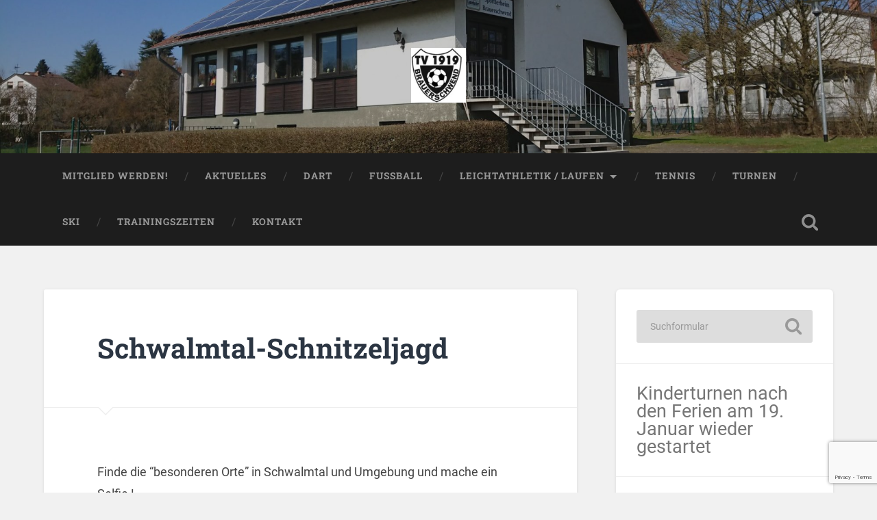

--- FILE ---
content_type: text/html; charset=UTF-8
request_url: https://tv-brauerschwend.de/schwalmtal-schnitzeljagd/
body_size: 30473
content:
<!DOCTYPE html>

<html dir="ltr" lang="de" prefix="og: https://ogp.me/ns#">

	<head>
		
		<meta charset="UTF-8">
		<meta name="viewport" content="width=device-width, initial-scale=1.0, maximum-scale=1.0, user-scalable=no" >
						 
		<title>Schwalmtal-Schnitzeljagd - TV 1919 Brauerschwend</title>
	<style>img:is([sizes="auto" i], [sizes^="auto," i]) { contain-intrinsic-size: 3000px 1500px }</style>
	
		<!-- All in One SEO 4.9.3 - aioseo.com -->
	<meta name="description" content="Finde die &quot;besonderen Orte&quot; in Schwalmtal und Umgebung und mache ein Selfie ! Der Schwalmtal Cup hat im letzten Jahr viele von Euch motiviert in Schwalmtal zu laufen, zu wandern oder zu walken. Daher haben uns in diesem Jahr auch eine kleine Challenge überlegt, die Schwalmtal-Schnitzeljagd. Wie funktioniert es: In jedem Ortsteil gibt es ein" />
	<meta name="robots" content="max-image-preview:large" />
	<link rel="canonical" href="https://tv-brauerschwend.de/schwalmtal-schnitzeljagd/" />
	<meta name="generator" content="All in One SEO (AIOSEO) 4.9.3" />
		<meta property="og:locale" content="de_DE" />
		<meta property="og:site_name" content="TV 1919 Brauerschwend - TV 1919 Brauerschwend e.V." />
		<meta property="og:type" content="article" />
		<meta property="og:title" content="Schwalmtal-Schnitzeljagd - TV 1919 Brauerschwend" />
		<meta property="og:description" content="Finde die &quot;besonderen Orte&quot; in Schwalmtal und Umgebung und mache ein Selfie ! Der Schwalmtal Cup hat im letzten Jahr viele von Euch motiviert in Schwalmtal zu laufen, zu wandern oder zu walken. Daher haben uns in diesem Jahr auch eine kleine Challenge überlegt, die Schwalmtal-Schnitzeljagd. Wie funktioniert es: In jedem Ortsteil gibt es ein" />
		<meta property="og:url" content="https://tv-brauerschwend.de/schwalmtal-schnitzeljagd/" />
		<meta property="og:image" content="https://tv-brauerschwend.de/wp-content/uploads/2016/06/cropped-cropped-tvb-logo-klein-1.jpg" />
		<meta property="og:image:secure_url" content="https://tv-brauerschwend.de/wp-content/uploads/2016/06/cropped-cropped-tvb-logo-klein-1.jpg" />
		<meta property="article:published_time" content="2022-09-10T22:30:00+00:00" />
		<meta property="article:modified_time" content="2022-11-06T14:29:27+00:00" />
		<meta name="twitter:card" content="summary_large_image" />
		<meta name="twitter:title" content="Schwalmtal-Schnitzeljagd - TV 1919 Brauerschwend" />
		<meta name="twitter:description" content="Finde die &quot;besonderen Orte&quot; in Schwalmtal und Umgebung und mache ein Selfie ! Der Schwalmtal Cup hat im letzten Jahr viele von Euch motiviert in Schwalmtal zu laufen, zu wandern oder zu walken. Daher haben uns in diesem Jahr auch eine kleine Challenge überlegt, die Schwalmtal-Schnitzeljagd. Wie funktioniert es: In jedem Ortsteil gibt es ein" />
		<meta name="twitter:image" content="https://tv-brauerschwend.de/wp-content/uploads/2016/06/cropped-cropped-tvb-logo-klein-1.jpg" />
		<script type="application/ld+json" class="aioseo-schema">
			{"@context":"https:\/\/schema.org","@graph":[{"@type":"BreadcrumbList","@id":"https:\/\/tv-brauerschwend.de\/schwalmtal-schnitzeljagd\/#breadcrumblist","itemListElement":[{"@type":"ListItem","@id":"https:\/\/tv-brauerschwend.de#listItem","position":1,"name":"Home","item":"https:\/\/tv-brauerschwend.de","nextItem":{"@type":"ListItem","@id":"https:\/\/tv-brauerschwend.de\/schwalmtal-schnitzeljagd\/#listItem","name":"Schwalmtal-Schnitzeljagd"}},{"@type":"ListItem","@id":"https:\/\/tv-brauerschwend.de\/schwalmtal-schnitzeljagd\/#listItem","position":2,"name":"Schwalmtal-Schnitzeljagd","previousItem":{"@type":"ListItem","@id":"https:\/\/tv-brauerschwend.de#listItem","name":"Home"}}]},{"@type":"Organization","@id":"https:\/\/tv-brauerschwend.de\/#organization","name":"TV 1919 Brauerschwend","description":"TV 1919 Brauerschwend e.V.","url":"https:\/\/tv-brauerschwend.de\/","logo":{"@type":"ImageObject","url":"https:\/\/tv-brauerschwend.de\/wp-content\/uploads\/2016\/06\/cropped-cropped-tvb-logo-klein-1.jpg","@id":"https:\/\/tv-brauerschwend.de\/schwalmtal-schnitzeljagd\/#organizationLogo","width":250,"height":250},"image":{"@id":"https:\/\/tv-brauerschwend.de\/schwalmtal-schnitzeljagd\/#organizationLogo"}},{"@type":"WebPage","@id":"https:\/\/tv-brauerschwend.de\/schwalmtal-schnitzeljagd\/#webpage","url":"https:\/\/tv-brauerschwend.de\/schwalmtal-schnitzeljagd\/","name":"Schwalmtal-Schnitzeljagd - TV 1919 Brauerschwend","description":"Finde die \"besonderen Orte\" in Schwalmtal und Umgebung und mache ein Selfie ! Der Schwalmtal Cup hat im letzten Jahr viele von Euch motiviert in Schwalmtal zu laufen, zu wandern oder zu walken. Daher haben uns in diesem Jahr auch eine kleine Challenge \u00fcberlegt, die Schwalmtal-Schnitzeljagd. Wie funktioniert es: In jedem Ortsteil gibt es ein","inLanguage":"de-DE","isPartOf":{"@id":"https:\/\/tv-brauerschwend.de\/#website"},"breadcrumb":{"@id":"https:\/\/tv-brauerschwend.de\/schwalmtal-schnitzeljagd\/#breadcrumblist"},"datePublished":"2022-09-11T00:30:00+02:00","dateModified":"2022-11-06T15:29:27+01:00"},{"@type":"WebSite","@id":"https:\/\/tv-brauerschwend.de\/#website","url":"https:\/\/tv-brauerschwend.de\/","name":"TV 1919 Brauerschwend","description":"TV 1919 Brauerschwend e.V.","inLanguage":"de-DE","publisher":{"@id":"https:\/\/tv-brauerschwend.de\/#organization"}}]}
		</script>
		<!-- All in One SEO -->

<link rel='dns-prefetch' href='//static.addtoany.com' />
<link rel='dns-prefetch' href='//maxcdn.bootstrapcdn.com' />
<link rel="alternate" type="application/rss+xml" title="TV 1919 Brauerschwend &raquo; Feed" href="https://tv-brauerschwend.de/feed/" />
<link rel="alternate" type="application/rss+xml" title="TV 1919 Brauerschwend &raquo; Kommentar-Feed" href="https://tv-brauerschwend.de/comments/feed/" />
		<!-- This site uses the Google Analytics by MonsterInsights plugin v9.11.1 - Using Analytics tracking - https://www.monsterinsights.com/ -->
		<!-- Note: MonsterInsights is not currently configured on this site. The site owner needs to authenticate with Google Analytics in the MonsterInsights settings panel. -->
					<!-- No tracking code set -->
				<!-- / Google Analytics by MonsterInsights -->
		<script type="text/javascript">
/* <![CDATA[ */
window._wpemojiSettings = {"baseUrl":"https:\/\/s.w.org\/images\/core\/emoji\/16.0.1\/72x72\/","ext":".png","svgUrl":"https:\/\/s.w.org\/images\/core\/emoji\/16.0.1\/svg\/","svgExt":".svg","source":{"concatemoji":"https:\/\/tv-brauerschwend.de\/wp-includes\/js\/wp-emoji-release.min.js?ver=6.8.3"}};
/*! This file is auto-generated */
!function(s,n){var o,i,e;function c(e){try{var t={supportTests:e,timestamp:(new Date).valueOf()};sessionStorage.setItem(o,JSON.stringify(t))}catch(e){}}function p(e,t,n){e.clearRect(0,0,e.canvas.width,e.canvas.height),e.fillText(t,0,0);var t=new Uint32Array(e.getImageData(0,0,e.canvas.width,e.canvas.height).data),a=(e.clearRect(0,0,e.canvas.width,e.canvas.height),e.fillText(n,0,0),new Uint32Array(e.getImageData(0,0,e.canvas.width,e.canvas.height).data));return t.every(function(e,t){return e===a[t]})}function u(e,t){e.clearRect(0,0,e.canvas.width,e.canvas.height),e.fillText(t,0,0);for(var n=e.getImageData(16,16,1,1),a=0;a<n.data.length;a++)if(0!==n.data[a])return!1;return!0}function f(e,t,n,a){switch(t){case"flag":return n(e,"\ud83c\udff3\ufe0f\u200d\u26a7\ufe0f","\ud83c\udff3\ufe0f\u200b\u26a7\ufe0f")?!1:!n(e,"\ud83c\udde8\ud83c\uddf6","\ud83c\udde8\u200b\ud83c\uddf6")&&!n(e,"\ud83c\udff4\udb40\udc67\udb40\udc62\udb40\udc65\udb40\udc6e\udb40\udc67\udb40\udc7f","\ud83c\udff4\u200b\udb40\udc67\u200b\udb40\udc62\u200b\udb40\udc65\u200b\udb40\udc6e\u200b\udb40\udc67\u200b\udb40\udc7f");case"emoji":return!a(e,"\ud83e\udedf")}return!1}function g(e,t,n,a){var r="undefined"!=typeof WorkerGlobalScope&&self instanceof WorkerGlobalScope?new OffscreenCanvas(300,150):s.createElement("canvas"),o=r.getContext("2d",{willReadFrequently:!0}),i=(o.textBaseline="top",o.font="600 32px Arial",{});return e.forEach(function(e){i[e]=t(o,e,n,a)}),i}function t(e){var t=s.createElement("script");t.src=e,t.defer=!0,s.head.appendChild(t)}"undefined"!=typeof Promise&&(o="wpEmojiSettingsSupports",i=["flag","emoji"],n.supports={everything:!0,everythingExceptFlag:!0},e=new Promise(function(e){s.addEventListener("DOMContentLoaded",e,{once:!0})}),new Promise(function(t){var n=function(){try{var e=JSON.parse(sessionStorage.getItem(o));if("object"==typeof e&&"number"==typeof e.timestamp&&(new Date).valueOf()<e.timestamp+604800&&"object"==typeof e.supportTests)return e.supportTests}catch(e){}return null}();if(!n){if("undefined"!=typeof Worker&&"undefined"!=typeof OffscreenCanvas&&"undefined"!=typeof URL&&URL.createObjectURL&&"undefined"!=typeof Blob)try{var e="postMessage("+g.toString()+"("+[JSON.stringify(i),f.toString(),p.toString(),u.toString()].join(",")+"));",a=new Blob([e],{type:"text/javascript"}),r=new Worker(URL.createObjectURL(a),{name:"wpTestEmojiSupports"});return void(r.onmessage=function(e){c(n=e.data),r.terminate(),t(n)})}catch(e){}c(n=g(i,f,p,u))}t(n)}).then(function(e){for(var t in e)n.supports[t]=e[t],n.supports.everything=n.supports.everything&&n.supports[t],"flag"!==t&&(n.supports.everythingExceptFlag=n.supports.everythingExceptFlag&&n.supports[t]);n.supports.everythingExceptFlag=n.supports.everythingExceptFlag&&!n.supports.flag,n.DOMReady=!1,n.readyCallback=function(){n.DOMReady=!0}}).then(function(){return e}).then(function(){var e;n.supports.everything||(n.readyCallback(),(e=n.source||{}).concatemoji?t(e.concatemoji):e.wpemoji&&e.twemoji&&(t(e.twemoji),t(e.wpemoji)))}))}((window,document),window._wpemojiSettings);
/* ]]> */
</script>
<style id='wp-emoji-styles-inline-css' type='text/css'>

	img.wp-smiley, img.emoji {
		display: inline !important;
		border: none !important;
		box-shadow: none !important;
		height: 1em !important;
		width: 1em !important;
		margin: 0 0.07em !important;
		vertical-align: -0.1em !important;
		background: none !important;
		padding: 0 !important;
	}
</style>
<link rel='stylesheet' id='wp-block-library-css' href='https://tv-brauerschwend.de/wp-includes/css/dist/block-library/style.min.css?ver=6.8.3' type='text/css' media='all' />
<style id='classic-theme-styles-inline-css' type='text/css'>
/*! This file is auto-generated */
.wp-block-button__link{color:#fff;background-color:#32373c;border-radius:9999px;box-shadow:none;text-decoration:none;padding:calc(.667em + 2px) calc(1.333em + 2px);font-size:1.125em}.wp-block-file__button{background:#32373c;color:#fff;text-decoration:none}
</style>
<link rel='stylesheet' id='aioseo/css/src/vue/standalone/blocks/table-of-contents/global.scss-css' href='https://tv-brauerschwend.de/wp-content/plugins/all-in-one-seo-pack/dist/Lite/assets/css/table-of-contents/global.e90f6d47.css?ver=4.9.3' type='text/css' media='all' />
<style id='global-styles-inline-css' type='text/css'>
:root{--wp--preset--aspect-ratio--square: 1;--wp--preset--aspect-ratio--4-3: 4/3;--wp--preset--aspect-ratio--3-4: 3/4;--wp--preset--aspect-ratio--3-2: 3/2;--wp--preset--aspect-ratio--2-3: 2/3;--wp--preset--aspect-ratio--16-9: 16/9;--wp--preset--aspect-ratio--9-16: 9/16;--wp--preset--color--black: #222;--wp--preset--color--cyan-bluish-gray: #abb8c3;--wp--preset--color--white: #fff;--wp--preset--color--pale-pink: #f78da7;--wp--preset--color--vivid-red: #cf2e2e;--wp--preset--color--luminous-vivid-orange: #ff6900;--wp--preset--color--luminous-vivid-amber: #fcb900;--wp--preset--color--light-green-cyan: #7bdcb5;--wp--preset--color--vivid-green-cyan: #00d084;--wp--preset--color--pale-cyan-blue: #8ed1fc;--wp--preset--color--vivid-cyan-blue: #0693e3;--wp--preset--color--vivid-purple: #9b51e0;--wp--preset--color--accent: #13C4A5;--wp--preset--color--dark-gray: #444;--wp--preset--color--medium-gray: #666;--wp--preset--color--light-gray: #888;--wp--preset--gradient--vivid-cyan-blue-to-vivid-purple: linear-gradient(135deg,rgba(6,147,227,1) 0%,rgb(155,81,224) 100%);--wp--preset--gradient--light-green-cyan-to-vivid-green-cyan: linear-gradient(135deg,rgb(122,220,180) 0%,rgb(0,208,130) 100%);--wp--preset--gradient--luminous-vivid-amber-to-luminous-vivid-orange: linear-gradient(135deg,rgba(252,185,0,1) 0%,rgba(255,105,0,1) 100%);--wp--preset--gradient--luminous-vivid-orange-to-vivid-red: linear-gradient(135deg,rgba(255,105,0,1) 0%,rgb(207,46,46) 100%);--wp--preset--gradient--very-light-gray-to-cyan-bluish-gray: linear-gradient(135deg,rgb(238,238,238) 0%,rgb(169,184,195) 100%);--wp--preset--gradient--cool-to-warm-spectrum: linear-gradient(135deg,rgb(74,234,220) 0%,rgb(151,120,209) 20%,rgb(207,42,186) 40%,rgb(238,44,130) 60%,rgb(251,105,98) 80%,rgb(254,248,76) 100%);--wp--preset--gradient--blush-light-purple: linear-gradient(135deg,rgb(255,206,236) 0%,rgb(152,150,240) 100%);--wp--preset--gradient--blush-bordeaux: linear-gradient(135deg,rgb(254,205,165) 0%,rgb(254,45,45) 50%,rgb(107,0,62) 100%);--wp--preset--gradient--luminous-dusk: linear-gradient(135deg,rgb(255,203,112) 0%,rgb(199,81,192) 50%,rgb(65,88,208) 100%);--wp--preset--gradient--pale-ocean: linear-gradient(135deg,rgb(255,245,203) 0%,rgb(182,227,212) 50%,rgb(51,167,181) 100%);--wp--preset--gradient--electric-grass: linear-gradient(135deg,rgb(202,248,128) 0%,rgb(113,206,126) 100%);--wp--preset--gradient--midnight: linear-gradient(135deg,rgb(2,3,129) 0%,rgb(40,116,252) 100%);--wp--preset--font-size--small: 16px;--wp--preset--font-size--medium: 20px;--wp--preset--font-size--large: 24px;--wp--preset--font-size--x-large: 42px;--wp--preset--font-size--regular: 18px;--wp--preset--font-size--larger: 32px;--wp--preset--spacing--20: 0.44rem;--wp--preset--spacing--30: 0.67rem;--wp--preset--spacing--40: 1rem;--wp--preset--spacing--50: 1.5rem;--wp--preset--spacing--60: 2.25rem;--wp--preset--spacing--70: 3.38rem;--wp--preset--spacing--80: 5.06rem;--wp--preset--shadow--natural: 6px 6px 9px rgba(0, 0, 0, 0.2);--wp--preset--shadow--deep: 12px 12px 50px rgba(0, 0, 0, 0.4);--wp--preset--shadow--sharp: 6px 6px 0px rgba(0, 0, 0, 0.2);--wp--preset--shadow--outlined: 6px 6px 0px -3px rgba(255, 255, 255, 1), 6px 6px rgba(0, 0, 0, 1);--wp--preset--shadow--crisp: 6px 6px 0px rgba(0, 0, 0, 1);}:where(.is-layout-flex){gap: 0.5em;}:where(.is-layout-grid){gap: 0.5em;}body .is-layout-flex{display: flex;}.is-layout-flex{flex-wrap: wrap;align-items: center;}.is-layout-flex > :is(*, div){margin: 0;}body .is-layout-grid{display: grid;}.is-layout-grid > :is(*, div){margin: 0;}:where(.wp-block-columns.is-layout-flex){gap: 2em;}:where(.wp-block-columns.is-layout-grid){gap: 2em;}:where(.wp-block-post-template.is-layout-flex){gap: 1.25em;}:where(.wp-block-post-template.is-layout-grid){gap: 1.25em;}.has-black-color{color: var(--wp--preset--color--black) !important;}.has-cyan-bluish-gray-color{color: var(--wp--preset--color--cyan-bluish-gray) !important;}.has-white-color{color: var(--wp--preset--color--white) !important;}.has-pale-pink-color{color: var(--wp--preset--color--pale-pink) !important;}.has-vivid-red-color{color: var(--wp--preset--color--vivid-red) !important;}.has-luminous-vivid-orange-color{color: var(--wp--preset--color--luminous-vivid-orange) !important;}.has-luminous-vivid-amber-color{color: var(--wp--preset--color--luminous-vivid-amber) !important;}.has-light-green-cyan-color{color: var(--wp--preset--color--light-green-cyan) !important;}.has-vivid-green-cyan-color{color: var(--wp--preset--color--vivid-green-cyan) !important;}.has-pale-cyan-blue-color{color: var(--wp--preset--color--pale-cyan-blue) !important;}.has-vivid-cyan-blue-color{color: var(--wp--preset--color--vivid-cyan-blue) !important;}.has-vivid-purple-color{color: var(--wp--preset--color--vivid-purple) !important;}.has-black-background-color{background-color: var(--wp--preset--color--black) !important;}.has-cyan-bluish-gray-background-color{background-color: var(--wp--preset--color--cyan-bluish-gray) !important;}.has-white-background-color{background-color: var(--wp--preset--color--white) !important;}.has-pale-pink-background-color{background-color: var(--wp--preset--color--pale-pink) !important;}.has-vivid-red-background-color{background-color: var(--wp--preset--color--vivid-red) !important;}.has-luminous-vivid-orange-background-color{background-color: var(--wp--preset--color--luminous-vivid-orange) !important;}.has-luminous-vivid-amber-background-color{background-color: var(--wp--preset--color--luminous-vivid-amber) !important;}.has-light-green-cyan-background-color{background-color: var(--wp--preset--color--light-green-cyan) !important;}.has-vivid-green-cyan-background-color{background-color: var(--wp--preset--color--vivid-green-cyan) !important;}.has-pale-cyan-blue-background-color{background-color: var(--wp--preset--color--pale-cyan-blue) !important;}.has-vivid-cyan-blue-background-color{background-color: var(--wp--preset--color--vivid-cyan-blue) !important;}.has-vivid-purple-background-color{background-color: var(--wp--preset--color--vivid-purple) !important;}.has-black-border-color{border-color: var(--wp--preset--color--black) !important;}.has-cyan-bluish-gray-border-color{border-color: var(--wp--preset--color--cyan-bluish-gray) !important;}.has-white-border-color{border-color: var(--wp--preset--color--white) !important;}.has-pale-pink-border-color{border-color: var(--wp--preset--color--pale-pink) !important;}.has-vivid-red-border-color{border-color: var(--wp--preset--color--vivid-red) !important;}.has-luminous-vivid-orange-border-color{border-color: var(--wp--preset--color--luminous-vivid-orange) !important;}.has-luminous-vivid-amber-border-color{border-color: var(--wp--preset--color--luminous-vivid-amber) !important;}.has-light-green-cyan-border-color{border-color: var(--wp--preset--color--light-green-cyan) !important;}.has-vivid-green-cyan-border-color{border-color: var(--wp--preset--color--vivid-green-cyan) !important;}.has-pale-cyan-blue-border-color{border-color: var(--wp--preset--color--pale-cyan-blue) !important;}.has-vivid-cyan-blue-border-color{border-color: var(--wp--preset--color--vivid-cyan-blue) !important;}.has-vivid-purple-border-color{border-color: var(--wp--preset--color--vivid-purple) !important;}.has-vivid-cyan-blue-to-vivid-purple-gradient-background{background: var(--wp--preset--gradient--vivid-cyan-blue-to-vivid-purple) !important;}.has-light-green-cyan-to-vivid-green-cyan-gradient-background{background: var(--wp--preset--gradient--light-green-cyan-to-vivid-green-cyan) !important;}.has-luminous-vivid-amber-to-luminous-vivid-orange-gradient-background{background: var(--wp--preset--gradient--luminous-vivid-amber-to-luminous-vivid-orange) !important;}.has-luminous-vivid-orange-to-vivid-red-gradient-background{background: var(--wp--preset--gradient--luminous-vivid-orange-to-vivid-red) !important;}.has-very-light-gray-to-cyan-bluish-gray-gradient-background{background: var(--wp--preset--gradient--very-light-gray-to-cyan-bluish-gray) !important;}.has-cool-to-warm-spectrum-gradient-background{background: var(--wp--preset--gradient--cool-to-warm-spectrum) !important;}.has-blush-light-purple-gradient-background{background: var(--wp--preset--gradient--blush-light-purple) !important;}.has-blush-bordeaux-gradient-background{background: var(--wp--preset--gradient--blush-bordeaux) !important;}.has-luminous-dusk-gradient-background{background: var(--wp--preset--gradient--luminous-dusk) !important;}.has-pale-ocean-gradient-background{background: var(--wp--preset--gradient--pale-ocean) !important;}.has-electric-grass-gradient-background{background: var(--wp--preset--gradient--electric-grass) !important;}.has-midnight-gradient-background{background: var(--wp--preset--gradient--midnight) !important;}.has-small-font-size{font-size: var(--wp--preset--font-size--small) !important;}.has-medium-font-size{font-size: var(--wp--preset--font-size--medium) !important;}.has-large-font-size{font-size: var(--wp--preset--font-size--large) !important;}.has-x-large-font-size{font-size: var(--wp--preset--font-size--x-large) !important;}
:where(.wp-block-post-template.is-layout-flex){gap: 1.25em;}:where(.wp-block-post-template.is-layout-grid){gap: 1.25em;}
:where(.wp-block-columns.is-layout-flex){gap: 2em;}:where(.wp-block-columns.is-layout-grid){gap: 2em;}
:root :where(.wp-block-pullquote){font-size: 1.5em;line-height: 1.6;}
</style>
<link rel='stylesheet' id='dnd-upload-cf7-css' href='https://tv-brauerschwend.de/wp-content/plugins/drag-and-drop-multiple-file-upload-contact-form-7/assets/css/dnd-upload-cf7.css?ver=1.3.9.3' type='text/css' media='all' />
<link rel='stylesheet' id='contact-form-7-css' href='https://tv-brauerschwend.de/wp-content/plugins/contact-form-7/includes/css/styles.css?ver=6.1.4' type='text/css' media='all' />
<link rel='stylesheet' id='cff-css' href='https://tv-brauerschwend.de/wp-content/plugins/custom-facebook-feed/assets/css/cff-style.min.css?ver=4.3.4' type='text/css' media='all' />
<link rel='stylesheet' id='sb-font-awesome-css' href='https://maxcdn.bootstrapcdn.com/font-awesome/4.7.0/css/font-awesome.min.css?ver=6.8.3' type='text/css' media='all' />
<link rel='stylesheet' id='addtoany-css' href='https://tv-brauerschwend.de/wp-content/plugins/add-to-any/addtoany.min.css?ver=1.16' type='text/css' media='all' />
<link rel='stylesheet' id='wpgdprc-front-css-css' href='https://tv-brauerschwend.de/wp-content/plugins/wp-gdpr-compliance/Assets/css/front.css?ver=1706546292' type='text/css' media='all' />
<style id='wpgdprc-front-css-inline-css' type='text/css'>
:root{--wp-gdpr--bar--background-color: #000000;--wp-gdpr--bar--color: #ffffff;--wp-gdpr--button--background-color: #000000;--wp-gdpr--button--background-color--darken: #000000;--wp-gdpr--button--color: #ffffff;}
</style>
<link rel='stylesheet' id='baskerville_googleFonts-css' href='https://tv-brauerschwend.de/wp-content/themes/baskerville/assets/css/fonts.css?ver=6.8.3' type='text/css' media='all' />
<link rel='stylesheet' id='baskerville_style-css' href='https://tv-brauerschwend.de/wp-content/themes/baskerville/style.css?ver=2.3.1' type='text/css' media='all' />
<script type="text/javascript" id="addtoany-core-js-before">
/* <![CDATA[ */
window.a2a_config=window.a2a_config||{};a2a_config.callbacks=[];a2a_config.overlays=[];a2a_config.templates={};a2a_localize = {
	Share: "Teilen",
	Save: "Speichern",
	Subscribe: "Abonnieren",
	Email: "E-Mail",
	Bookmark: "Lesezeichen",
	ShowAll: "Alle anzeigen",
	ShowLess: "Weniger anzeigen",
	FindServices: "Dienst(e) suchen",
	FindAnyServiceToAddTo: "Um weitere Dienste ergänzen",
	PoweredBy: "Präsentiert von",
	ShareViaEmail: "Teilen via E-Mail",
	SubscribeViaEmail: "Via E-Mail abonnieren",
	BookmarkInYourBrowser: "Lesezeichen in deinem Browser",
	BookmarkInstructions: "Drücke Ctrl+D oder \u2318+D um diese Seite bei den Lesenzeichen zu speichern.",
	AddToYourFavorites: "Zu deinen Favoriten hinzufügen",
	SendFromWebOrProgram: "Senden von jeder E-Mail Adresse oder E-Mail-Programm",
	EmailProgram: "E-Mail-Programm",
	More: "Mehr&#8230;",
	ThanksForSharing: "Thanks for sharing!",
	ThanksForFollowing: "Thanks for following!"
};
/* ]]> */
</script>
<script type="text/javascript" defer src="https://static.addtoany.com/menu/page.js" id="addtoany-core-js"></script>
<script type="text/javascript" src="https://tv-brauerschwend.de/wp-includes/js/jquery/jquery.min.js?ver=3.7.1" id="jquery-core-js"></script>
<script type="text/javascript" src="https://tv-brauerschwend.de/wp-includes/js/jquery/jquery-migrate.min.js?ver=3.4.1" id="jquery-migrate-js"></script>
<script type="text/javascript" defer src="https://tv-brauerschwend.de/wp-content/plugins/add-to-any/addtoany.min.js?ver=1.1" id="addtoany-jquery-js"></script>
<script type="text/javascript" src="https://tv-brauerschwend.de/wp-includes/js/imagesloaded.min.js?ver=5.0.0" id="imagesloaded-js"></script>
<script type="text/javascript" src="https://tv-brauerschwend.de/wp-includes/js/masonry.min.js?ver=4.2.2" id="masonry-js"></script>
<script type="text/javascript" src="https://tv-brauerschwend.de/wp-content/themes/baskerville/assets/js/jquery.flexslider-min.js?ver=2.7.2" id="baskerville_flexslider-js"></script>
<script type="text/javascript" src="https://tv-brauerschwend.de/wp-content/themes/baskerville/assets/js/global.js?ver=2.3.1" id="baskerville_global-js"></script>
<script type="text/javascript" id="wpgdprc-front-js-js-extra">
/* <![CDATA[ */
var wpgdprcFront = {"ajaxUrl":"https:\/\/tv-brauerschwend.de\/wp-admin\/admin-ajax.php","ajaxNonce":"e9e66e972a","ajaxArg":"security","pluginPrefix":"wpgdprc","blogId":"1","isMultiSite":"","locale":"de_DE","showSignUpModal":"","showFormModal":"","cookieName":"wpgdprc-consent","consentVersion":"","path":"\/","prefix":"wpgdprc"};
/* ]]> */
</script>
<script type="text/javascript" src="https://tv-brauerschwend.de/wp-content/plugins/wp-gdpr-compliance/Assets/js/front.min.js?ver=1706546292" id="wpgdprc-front-js-js"></script>
<link rel="https://api.w.org/" href="https://tv-brauerschwend.de/wp-json/" /><link rel="alternate" title="JSON" type="application/json" href="https://tv-brauerschwend.de/wp-json/wp/v2/pages/2487" /><link rel="EditURI" type="application/rsd+xml" title="RSD" href="https://tv-brauerschwend.de/xmlrpc.php?rsd" />
<meta name="generator" content="WordPress 6.8.3" />
<link rel='shortlink' href='https://tv-brauerschwend.de/?p=2487' />
<link rel="alternate" title="oEmbed (JSON)" type="application/json+oembed" href="https://tv-brauerschwend.de/wp-json/oembed/1.0/embed?url=https%3A%2F%2Ftv-brauerschwend.de%2Fschwalmtal-schnitzeljagd%2F" />
<link rel="alternate" title="oEmbed (XML)" type="text/xml+oembed" href="https://tv-brauerschwend.de/wp-json/oembed/1.0/embed?url=https%3A%2F%2Ftv-brauerschwend.de%2Fschwalmtal-schnitzeljagd%2F&#038;format=xml" />
<link rel="icon" href="https://tv-brauerschwend.de/wp-content/uploads/2016/06/tvb-logo-klein-150x150.jpg" sizes="32x32" />
<link rel="icon" href="https://tv-brauerschwend.de/wp-content/uploads/2016/06/tvb-logo-klein.jpg" sizes="192x192" />
<link rel="apple-touch-icon" href="https://tv-brauerschwend.de/wp-content/uploads/2016/06/tvb-logo-klein.jpg" />
<meta name="msapplication-TileImage" content="https://tv-brauerschwend.de/wp-content/uploads/2016/06/tvb-logo-klein.jpg" />
	
	</head>
	
	<body class="wp-singular page-template-default page page-id-2487 wp-custom-logo wp-theme-baskerville no-featured-image single single-post">

		
		<a class="skip-link button" href="#site-content">Zum Inhalt springen</a>
	
		<div class="header section small-padding bg-dark bg-image" style="background-image: url( https://tv-brauerschwend.de/wp-content/uploads/2022/09/cropped-DSC_1179-1-scaled-1.jpg );">
		
			<div class="cover"></div>
			
			<div class="header-search-block bg-graphite hidden">
				<form role="search"  method="get" class="searchform" action="https://tv-brauerschwend.de/">
	<label for="search-form-696c0f8109090">
		<span class="screen-reader-text">Suchen nach:</span>
		<input type="search" id="search-form-696c0f8109090" class="search-field" placeholder="Suchformular" value="" name="s" />
	</label>
	<input type="submit" class="searchsubmit" value="Suchen" />
</form>
			</div><!-- .header-search-block -->
					
			<div class="header-inner section-inner">
			
				
					<div class="blog-logo">
						<a class="logo" href="https://tv-brauerschwend.de/" rel="home">
							<img src="https://tv-brauerschwend.de/wp-content/uploads/2016/06/cropped-cropped-tvb-logo-klein-1.jpg">
							<span class="screen-reader-text">TV 1919 Brauerschwend</span>
						</a>
					</div>
		
											
			</div><!-- .header-inner -->
						
		</div><!-- .header -->
		
		<div class="navigation section no-padding bg-dark">
		
			<div class="navigation-inner section-inner">
			
				<button class="nav-toggle toggle fleft hidden">
					
					<div class="bar"></div>
					<div class="bar"></div>
					<div class="bar"></div>
					
				</button>
						
				<ul class="main-menu">
				
					<li id="menu-item-4915" class="menu-item menu-item-type-post_type menu-item-object-post menu-item-4915"><a href="https://tv-brauerschwend.de/2024/09/07/mitglied-werden/">Mitglied werden!</a></li>
<li id="menu-item-3843" class="menu-item menu-item-type-taxonomy menu-item-object-category menu-item-3843"><a href="https://tv-brauerschwend.de/category/allgemein/aktuelles/">Aktuelles</a></li>
<li id="menu-item-4923" class="menu-item menu-item-type-post_type menu-item-object-page menu-item-4923"><a href="https://tv-brauerschwend.de/dart/">Dart</a></li>
<li id="menu-item-3826" class="menu-item menu-item-type-post_type menu-item-object-page menu-item-3826"><a href="https://tv-brauerschwend.de/fussball/">Fußball</a></li>
<li id="menu-item-3823" class="menu-item menu-item-type-post_type menu-item-object-page current-menu-ancestor current_page_ancestor menu-item-has-children has-children menu-item-3823"><a href="https://tv-brauerschwend.de/laufen/">Leichtathletik / Laufen</a>
<ul class="sub-menu">
	<li id="menu-item-688" class="menu-item menu-item-type-post_type menu-item-object-post current-menu-ancestor current-menu-parent menu-item-has-children has-children menu-item-688"><a href="https://tv-brauerschwend.de/2021/01/07/lauf-walking-wander-und-radtreff-2/">Lauf- Walking- Wander- und Radtreff</a>
	<ul class="sub-menu">
		<li id="menu-item-4996" class="menu-item menu-item-type-post_type menu-item-object-post menu-item-4996"><a href="https://tv-brauerschwend.de/2024/12/31/neujahrslauf-2025-des-tvb/">Neujahrslauf 2025 des TVB</a></li>
		<li id="menu-item-3984" class="menu-item menu-item-type-post_type menu-item-object-post menu-item-has-children has-children menu-item-3984"><a href="https://tv-brauerschwend.de/2020/01/07/virtueller-lauf-und-radtreff-des-tvb/">Virtueller Lauf- und Radtreff des TVB</a>
		<ul class="sub-menu">
			<li id="menu-item-4995" class="menu-item menu-item-type-post_type menu-item-object-post menu-item-4995"><a href="https://tv-brauerschwend.de/2023/07/23/meldung-zum-virtuellen-lauf-radtreff-2025/">Meldung zum virtuellen Lauf-/Radtreff 2025</a></li>
			<li id="menu-item-3985" class="menu-item menu-item-type-post_type menu-item-object-post menu-item-3985"><a href="https://tv-brauerschwend.de/2024/01/07/jahresendergebnis-virtueller-lauf-radtreff-2023/">Jahresendergebnis virtueller Lauf- / Radtreff  2023  </a></li>
		</ul>
</li>
		<li id="menu-item-1725" class="menu-item menu-item-type-post_type menu-item-object-page menu-item-1725"><a href="https://tv-brauerschwend.de/virtueller-schwamtal-cup/">Virtueller Schwamtal Cup</a></li>
		<li id="menu-item-2644" class="menu-item menu-item-type-post_type menu-item-object-page current-menu-item page_item page-item-2487 current_page_item menu-item-2644"><a href="https://tv-brauerschwend.de/schwalmtal-schnitzeljagd/" aria-current="page">Schwalmtal-Schnitzeljagd</a></li>
	</ul>
</li>
	<li id="menu-item-1710" class="menu-item menu-item-type-post_type menu-item-object-page menu-item-has-children has-children menu-item-1710"><a href="https://tv-brauerschwend.de/brauerschwender-basaltlauf/">Brauerschwender Basaltlauf</a>
	<ul class="sub-menu">
		<li id="menu-item-4642" class="menu-item menu-item-type-post_type menu-item-object-post menu-item-has-children has-children menu-item-4642"><a href="https://tv-brauerschwend.de/2024/07/07/vielen-dank-2/">Vielen Dank!</a>
		<ul class="sub-menu">
			<li id="menu-item-3526" class="menu-item menu-item-type-post_type menu-item-object-post menu-item-3526"><a href="https://tv-brauerschwend.de/2023/07/12/vielen-dank/">Vielen Dank!</a></li>
		</ul>
</li>
		<li id="menu-item-1714" class="menu-item menu-item-type-post_type menu-item-object-post menu-item-1714"><a href="https://tv-brauerschwend.de/2022/04/15/strecken-und-streckenprofile/">Strecken und Streckenprofile</a></li>
		<li id="menu-item-3509" class="menu-item menu-item-type-post_type menu-item-object-post menu-item-has-children has-children menu-item-3509"><a href="https://tv-brauerschwend.de/2023/07/08/ergebnisse-vom-brauerschwender-basaltlauf/">Ergebnisse vom Brauerschwender Basaltlauf</a>
		<ul class="sub-menu">
			<li id="menu-item-1716" class="menu-item menu-item-type-post_type menu-item-object-post menu-item-1716"><a href="https://tv-brauerschwend.de/2022/07/10/ergebnisse-vom-1-brauerschwender-basaltlauf/">Ergebnisse vom 1. Brauerschwender Basaltlauf</a></li>
			<li id="menu-item-3511" class="menu-item menu-item-type-post_type menu-item-object-post menu-item-3511"><a href="https://tv-brauerschwend.de/2023/07/09/ergebnisse-vom-2-brauerschwender-basaltlauf/">Ergebnisse vom 2. Brauerschwender Basaltlauf</a></li>
			<li id="menu-item-4643" class="menu-item menu-item-type-post_type menu-item-object-post menu-item-4643"><a href="https://tv-brauerschwend.de/2024/07/07/ergebnisse-vom-3-brauerschwender-basaltlauf/">Ergebnisse vom 3. Brauerschwender Basaltlauf</a></li>
			<li id="menu-item-5428" class="menu-item menu-item-type-post_type menu-item-object-post menu-item-5428"><a href="https://tv-brauerschwend.de/2025/08/06/ergebnisse-vom-4-brauerschwender-basaltlauf/">Ergebnisse vom 4. Brauerschwender Basaltlauf</a></li>
		</ul>
</li>
		<li id="menu-item-3510" class="menu-item menu-item-type-post_type menu-item-object-post menu-item-has-children has-children menu-item-3510"><a href="https://tv-brauerschwend.de/2023/07/08/bilder-vom-basaltlauf/">Bilder vom Brauerschwender Basaltlauf</a>
		<ul class="sub-menu">
			<li id="menu-item-1888" class="menu-item menu-item-type-post_type menu-item-object-post menu-item-1888"><a href="https://tv-brauerschwend.de/2022/05/14/bilder-und-impressionen-von-der-strecke-brauerschwender-basaltlauf-hauptlauf/">Bilder und Impressionen der Strecke – Brauerschwender Basaltlauf – (Hauptlauf)</a></li>
			<li id="menu-item-2214" class="menu-item menu-item-type-post_type menu-item-object-post menu-item-2214"><a href="https://tv-brauerschwend.de/2022/07/21/bilder-vom-1-brauerschwender-basaltlauf-2022/">Bilder vom 1. Brauerschwender Basaltlauf 2022</a></li>
			<li id="menu-item-3588" class="menu-item menu-item-type-post_type menu-item-object-post menu-item-3588"><a href="https://tv-brauerschwend.de/2023/07/17/bilder-und-videos-2-brauerschwender-basaltlauf/">Bilder und Videos 2. Brauerschwender Basaltlauf</a></li>
			<li id="menu-item-5172" class="menu-item menu-item-type-post_type menu-item-object-post menu-item-5172"><a href="https://tv-brauerschwend.de/?p=4651">Bilder und Videos 3. Brauerschwender Basaltlauf</a></li>
			<li id="menu-item-2025" class="menu-item menu-item-type-post_type menu-item-object-post menu-item-2025"><a href="https://tv-brauerschwend.de/2022/05/26/unsere-sponsoren/">Unsere Sponsoren</a></li>
		</ul>
</li>
		<li id="menu-item-1715" class="menu-item menu-item-type-post_type menu-item-object-post menu-item-1715"><a href="https://tv-brauerschwend.de/2022/04/15/vr-bank-hessenland-cup/">VR Bank HessenLand-Cup</a></li>
	</ul>
</li>
	<li id="menu-item-3453" class="menu-item menu-item-type-post_type menu-item-object-page menu-item-3453"><a href="https://tv-brauerschwend.de/brauerschwender-basalttrail/">Brauerschwender Basalttrail</a></li>
</ul>
</li>
<li id="menu-item-3829" class="menu-item menu-item-type-post_type menu-item-object-page menu-item-3829"><a href="https://tv-brauerschwend.de/tennis-2/">Tennis</a></li>
<li id="menu-item-3832" class="menu-item menu-item-type-post_type menu-item-object-page menu-item-3832"><a href="https://tv-brauerschwend.de/turnen/">Turnen</a></li>
<li id="menu-item-5326" class="menu-item menu-item-type-post_type menu-item-object-page menu-item-5326"><a href="https://tv-brauerschwend.de/ski/">Ski</a></li>
<li id="menu-item-3820" class="menu-item menu-item-type-post_type menu-item-object-page menu-item-3820"><a href="https://tv-brauerschwend.de/trainingszeiten/">Trainingszeiten</a></li>
<li id="menu-item-479" class="menu-item menu-item-type-post_type menu-item-object-page menu-item-479"><a href="https://tv-brauerschwend.de/kontakformular/">Kontakt</a></li>
											
				</ul><!-- .main-menu -->
				 
				<button class="search-toggle toggle fright">
					<span class="screen-reader-text">Suchfeld ein-/ausblenden</span>
				</button>
				 
				<div class="clear"></div>
				 
			</div><!-- .navigation-inner -->
			
		</div><!-- .navigation -->
		
		<div class="mobile-navigation section bg-graphite no-padding hidden">
					
			<ul class="mobile-menu">
			
				<li class="menu-item menu-item-type-post_type menu-item-object-post menu-item-4915"><a href="https://tv-brauerschwend.de/2024/09/07/mitglied-werden/">Mitglied werden!</a></li>
<li class="menu-item menu-item-type-taxonomy menu-item-object-category menu-item-3843"><a href="https://tv-brauerschwend.de/category/allgemein/aktuelles/">Aktuelles</a></li>
<li class="menu-item menu-item-type-post_type menu-item-object-page menu-item-4923"><a href="https://tv-brauerschwend.de/dart/">Dart</a></li>
<li class="menu-item menu-item-type-post_type menu-item-object-page menu-item-3826"><a href="https://tv-brauerschwend.de/fussball/">Fußball</a></li>
<li class="menu-item menu-item-type-post_type menu-item-object-page current-menu-ancestor current_page_ancestor menu-item-has-children has-children menu-item-3823"><a href="https://tv-brauerschwend.de/laufen/">Leichtathletik / Laufen</a>
<ul class="sub-menu">
	<li class="menu-item menu-item-type-post_type menu-item-object-post current-menu-ancestor current-menu-parent menu-item-has-children has-children menu-item-688"><a href="https://tv-brauerschwend.de/2021/01/07/lauf-walking-wander-und-radtreff-2/">Lauf- Walking- Wander- und Radtreff</a>
	<ul class="sub-menu">
		<li class="menu-item menu-item-type-post_type menu-item-object-post menu-item-4996"><a href="https://tv-brauerschwend.de/2024/12/31/neujahrslauf-2025-des-tvb/">Neujahrslauf 2025 des TVB</a></li>
		<li class="menu-item menu-item-type-post_type menu-item-object-post menu-item-has-children has-children menu-item-3984"><a href="https://tv-brauerschwend.de/2020/01/07/virtueller-lauf-und-radtreff-des-tvb/">Virtueller Lauf- und Radtreff des TVB</a>
		<ul class="sub-menu">
			<li class="menu-item menu-item-type-post_type menu-item-object-post menu-item-4995"><a href="https://tv-brauerschwend.de/2023/07/23/meldung-zum-virtuellen-lauf-radtreff-2025/">Meldung zum virtuellen Lauf-/Radtreff 2025</a></li>
			<li class="menu-item menu-item-type-post_type menu-item-object-post menu-item-3985"><a href="https://tv-brauerschwend.de/2024/01/07/jahresendergebnis-virtueller-lauf-radtreff-2023/">Jahresendergebnis virtueller Lauf- / Radtreff  2023  </a></li>
		</ul>
</li>
		<li class="menu-item menu-item-type-post_type menu-item-object-page menu-item-1725"><a href="https://tv-brauerschwend.de/virtueller-schwamtal-cup/">Virtueller Schwamtal Cup</a></li>
		<li class="menu-item menu-item-type-post_type menu-item-object-page current-menu-item page_item page-item-2487 current_page_item menu-item-2644"><a href="https://tv-brauerschwend.de/schwalmtal-schnitzeljagd/" aria-current="page">Schwalmtal-Schnitzeljagd</a></li>
	</ul>
</li>
	<li class="menu-item menu-item-type-post_type menu-item-object-page menu-item-has-children has-children menu-item-1710"><a href="https://tv-brauerschwend.de/brauerschwender-basaltlauf/">Brauerschwender Basaltlauf</a>
	<ul class="sub-menu">
		<li class="menu-item menu-item-type-post_type menu-item-object-post menu-item-has-children has-children menu-item-4642"><a href="https://tv-brauerschwend.de/2024/07/07/vielen-dank-2/">Vielen Dank!</a>
		<ul class="sub-menu">
			<li class="menu-item menu-item-type-post_type menu-item-object-post menu-item-3526"><a href="https://tv-brauerschwend.de/2023/07/12/vielen-dank/">Vielen Dank!</a></li>
		</ul>
</li>
		<li class="menu-item menu-item-type-post_type menu-item-object-post menu-item-1714"><a href="https://tv-brauerschwend.de/2022/04/15/strecken-und-streckenprofile/">Strecken und Streckenprofile</a></li>
		<li class="menu-item menu-item-type-post_type menu-item-object-post menu-item-has-children has-children menu-item-3509"><a href="https://tv-brauerschwend.de/2023/07/08/ergebnisse-vom-brauerschwender-basaltlauf/">Ergebnisse vom Brauerschwender Basaltlauf</a>
		<ul class="sub-menu">
			<li class="menu-item menu-item-type-post_type menu-item-object-post menu-item-1716"><a href="https://tv-brauerschwend.de/2022/07/10/ergebnisse-vom-1-brauerschwender-basaltlauf/">Ergebnisse vom 1. Brauerschwender Basaltlauf</a></li>
			<li class="menu-item menu-item-type-post_type menu-item-object-post menu-item-3511"><a href="https://tv-brauerschwend.de/2023/07/09/ergebnisse-vom-2-brauerschwender-basaltlauf/">Ergebnisse vom 2. Brauerschwender Basaltlauf</a></li>
			<li class="menu-item menu-item-type-post_type menu-item-object-post menu-item-4643"><a href="https://tv-brauerschwend.de/2024/07/07/ergebnisse-vom-3-brauerschwender-basaltlauf/">Ergebnisse vom 3. Brauerschwender Basaltlauf</a></li>
			<li class="menu-item menu-item-type-post_type menu-item-object-post menu-item-5428"><a href="https://tv-brauerschwend.de/2025/08/06/ergebnisse-vom-4-brauerschwender-basaltlauf/">Ergebnisse vom 4. Brauerschwender Basaltlauf</a></li>
		</ul>
</li>
		<li class="menu-item menu-item-type-post_type menu-item-object-post menu-item-has-children has-children menu-item-3510"><a href="https://tv-brauerschwend.de/2023/07/08/bilder-vom-basaltlauf/">Bilder vom Brauerschwender Basaltlauf</a>
		<ul class="sub-menu">
			<li class="menu-item menu-item-type-post_type menu-item-object-post menu-item-1888"><a href="https://tv-brauerschwend.de/2022/05/14/bilder-und-impressionen-von-der-strecke-brauerschwender-basaltlauf-hauptlauf/">Bilder und Impressionen der Strecke – Brauerschwender Basaltlauf – (Hauptlauf)</a></li>
			<li class="menu-item menu-item-type-post_type menu-item-object-post menu-item-2214"><a href="https://tv-brauerschwend.de/2022/07/21/bilder-vom-1-brauerschwender-basaltlauf-2022/">Bilder vom 1. Brauerschwender Basaltlauf 2022</a></li>
			<li class="menu-item menu-item-type-post_type menu-item-object-post menu-item-3588"><a href="https://tv-brauerschwend.de/2023/07/17/bilder-und-videos-2-brauerschwender-basaltlauf/">Bilder und Videos 2. Brauerschwender Basaltlauf</a></li>
			<li class="menu-item menu-item-type-post_type menu-item-object-post menu-item-5172"><a href="https://tv-brauerschwend.de/?p=4651">Bilder und Videos 3. Brauerschwender Basaltlauf</a></li>
			<li class="menu-item menu-item-type-post_type menu-item-object-post menu-item-2025"><a href="https://tv-brauerschwend.de/2022/05/26/unsere-sponsoren/">Unsere Sponsoren</a></li>
		</ul>
</li>
		<li class="menu-item menu-item-type-post_type menu-item-object-post menu-item-1715"><a href="https://tv-brauerschwend.de/2022/04/15/vr-bank-hessenland-cup/">VR Bank HessenLand-Cup</a></li>
	</ul>
</li>
	<li class="menu-item menu-item-type-post_type menu-item-object-page menu-item-3453"><a href="https://tv-brauerschwend.de/brauerschwender-basalttrail/">Brauerschwender Basalttrail</a></li>
</ul>
</li>
<li class="menu-item menu-item-type-post_type menu-item-object-page menu-item-3829"><a href="https://tv-brauerschwend.de/tennis-2/">Tennis</a></li>
<li class="menu-item menu-item-type-post_type menu-item-object-page menu-item-3832"><a href="https://tv-brauerschwend.de/turnen/">Turnen</a></li>
<li class="menu-item menu-item-type-post_type menu-item-object-page menu-item-5326"><a href="https://tv-brauerschwend.de/ski/">Ski</a></li>
<li class="menu-item menu-item-type-post_type menu-item-object-page menu-item-3820"><a href="https://tv-brauerschwend.de/trainingszeiten/">Trainingszeiten</a></li>
<li class="menu-item menu-item-type-post_type menu-item-object-page menu-item-479"><a href="https://tv-brauerschwend.de/kontakformular/">Kontakt</a></li>
										
			 </ul><!-- .main-menu -->
		
		</div><!-- .mobile-navigation -->
<div class="wrapper section medium-padding" id="site-content">
										
	<div class="section-inner">
	
		<div class="content fleft">
	
					
				<div class="post">
				
					<div class="post-header">
												
					    <h1 class="post-title">Schwalmtal-Schnitzeljagd</h1>					    				    
				    </div><!-- .post-header -->
				
									   				        			        		                
					<div class="post-content">
								                                        
						
<p>Finde die &#8220;besonderen Orte&#8221; in Schwalmtal und Umgebung und mache ein Selfie !</p>



<p>Der Schwalmtal Cup hat im letzten Jahr viele von Euch motiviert  in Schwalmtal zu laufen, zu wandern oder zu walken. Daher haben uns in diesem Jahr auch eine kleine Challenge überlegt, die <strong>Schwalmtal-Schnitzeljagd</strong>.</p>



<p><strong>Wie funktioniert es: </strong></p>



<p>In jedem Ortsteil gibt es ein paar &#8220;<strong>besondere Orte</strong>&#8220;, die ihr auch schon von den Strecken des Schwalmtal Cups kennt. Diese besonderen Orte findet Ihr weiter unten mit Bilder und Hinweis zu den <strong>einzelnen Ortsteilen</strong> in denen Sie sind. Wenn ihr diesen besonderen Ort bei euren Läufen, Wanderungen oder Walkingtouren (auch die Radfahrer dürfen mitmachen) findet, macht ein Selfie von euch an diesem besonderen Fleck und ladet es mit dem Nachweis der Tour auf der Internetseite hoch. Ihr erhaltet für jeden &#8220;<strong>besonderen Ort</strong>&#8220;, den ihr <strong>unten bei den Bildern </strong>seht und für den ihr ein Selfi hochladet <strong>2 Punkte</strong>. (<strong>Bitte aber auch ein Screenshot der gelaufenen oder gefahrenen Strecke mit hochladen. Es soll ja mit einer sportlichen Aktivität verbunden sein.) Wichtig!: Doppelt gemeldete besondere Orte zählen nur einmal. </strong></p>



<p>Zusätzlich nehmen wir auch noch <strong>Meiches, Wallenrod, Reuters</strong> <strong>und das Waldgebiet Eifa und vom Gründchen </strong>mit rein, da es dort auch ein paar interessante Orte gibt, die ihr vielleicht noch nicht kennt </p>



<p>Da es noch <strong>11 Wochen</strong> bis zum Ende unseres virtuellen Laufwettbewerbes sind müssen <strong>mindestens 22 Punkte</strong> (<strong>Fahradfahrer 30 Punkte</strong>) erreicht werden um bei den Gewinnern zu sein. </p>



<p>Auch wenn man nicht in Schwalmtal unterwegs ist, kann man besondere Orte finden. Hier besteht auch die Möglichkeit in <strong>anderen Regionen </strong>sich vor einem &#8220;<strong>besondere Orte</strong>&#8221; zu fotographieren und das Bild hoch zu laden. Hier auch bitte immer in Verbindung mit einem Screenshot der Tour / sportlichen Aktivität. <strong>Beispiele </strong>hierfür: <strong>Hoherodskopf, Bilstein, Marktplatz von Alsfeld, Wasserkuppe, Kreuzberg, Burg Herzberg, etc.</strong> Eben besondere Orte. Hierfür gibt es jedoch nur 1 Punkt pro hochgeladenem Selfie. </p>



<p><strong>Also sucht diese besonderen Orte beim Laufen, Wandern, walken oder Radfahren auf, macht eure Selfies und ladet sie mit eurer sportlichen Aktivität hoch. </strong></p>



<p>Es ist egal ob ihr dies <strong>am Wochenende</strong> macht, dann bitte auch nicht vergessen bei unserer <strong>virtuellen Challenge </strong>zu melden <strong>oder unter der Woche</strong>. </p>



<p>Wer findet die meisten &#8220;<strong>besonderen Orte</strong>&#8220;, macht euch auf die Suche!</p>



<p><strong>Die besten 22, mit den meisten Punkten erhalten einen besonderen Preis.</strong></p>



<p><strong>Die Challenge beginnt </strong>am kommenden Montag <strong>19.09. und endet am 30.11.2022</strong></p>



<p class="has-text-align-center"><a href="https://tv-brauerschwend.de/?p=2491&amp;preview=true" data-type="URL" data-id="https://tv-brauerschwend.de/?p=2491&amp;preview=true"><mark style="background-color:rgba(0, 0, 0, 0)" class="has-inline-color has-vivid-red-color">Link zur Meldung: </mark></a></p>



<p><strong>Und hier die Bilder zu den besonderen Orten</strong> <strong>bei den Ortsteilen </strong>,<strong> für die es 2 Punkte gibt!</strong></p>



<p>Weitere Bilder folgen die nächsten Tage!</p>



<p><strong>Rainrod und Waldgebiet um Rainrod</strong></p>



<figure class="wp-block-gallery has-nested-images columns-default is-cropped wp-block-gallery-1 is-layout-flex wp-block-gallery-is-layout-flex">
<figure class="wp-block-image size-large"><img fetchpriority="high" decoding="async" width="1024" height="576" data-id="2544" src="https://tv-brauerschwend.de/wp-content/uploads/2022/09/DSC_2225-1024x576.jpg" alt="" class="wp-image-2544" srcset="https://tv-brauerschwend.de/wp-content/uploads/2022/09/DSC_2225-1024x576.jpg 1024w, https://tv-brauerschwend.de/wp-content/uploads/2022/09/DSC_2225-300x169.jpg 300w, https://tv-brauerschwend.de/wp-content/uploads/2022/09/DSC_2225-768x432.jpg 768w, https://tv-brauerschwend.de/wp-content/uploads/2022/09/DSC_2225-1536x864.jpg 1536w, https://tv-brauerschwend.de/wp-content/uploads/2022/09/DSC_2225-2048x1152.jpg 2048w" sizes="(max-width: 1024px) 100vw, 1024px" /><figcaption class="wp-element-caption">Es plätschert die &#8230; am rauschenden Bach. Zu Essen und zu trinken gibt es hier auch. </figcaption></figure>
</figure>



<figure class="wp-block-image size-large"><img decoding="async" width="1024" height="576" src="https://tv-brauerschwend.de/wp-content/uploads/2022/10/DSC_1000-1024x576.jpg" alt="" class="wp-image-2755" srcset="https://tv-brauerschwend.de/wp-content/uploads/2022/10/DSC_1000-1024x576.jpg 1024w, https://tv-brauerschwend.de/wp-content/uploads/2022/10/DSC_1000-300x169.jpg 300w, https://tv-brauerschwend.de/wp-content/uploads/2022/10/DSC_1000-768x432.jpg 768w, https://tv-brauerschwend.de/wp-content/uploads/2022/10/DSC_1000-1536x864.jpg 1536w, https://tv-brauerschwend.de/wp-content/uploads/2022/10/DSC_1000-2048x1152.jpg 2048w" sizes="(max-width: 1024px) 100vw, 1024px" /><figcaption class="wp-element-caption">ein ganz besonderer Basaltgang, hier fliest aber nur das Wasser durch. </figcaption></figure>



<figure class="wp-block-image size-large"><img decoding="async" width="1024" height="576" src="https://tv-brauerschwend.de/wp-content/uploads/2022/10/DSC_0983-1024x576.jpg" alt="" class="wp-image-2756" srcset="https://tv-brauerschwend.de/wp-content/uploads/2022/10/DSC_0983-1024x576.jpg 1024w, https://tv-brauerschwend.de/wp-content/uploads/2022/10/DSC_0983-300x169.jpg 300w, https://tv-brauerschwend.de/wp-content/uploads/2022/10/DSC_0983-768x432.jpg 768w, https://tv-brauerschwend.de/wp-content/uploads/2022/10/DSC_0983-1536x864.jpg 1536w, https://tv-brauerschwend.de/wp-content/uploads/2022/10/DSC_0983-2048x1152.jpg 2048w" sizes="(max-width: 1024px) 100vw, 1024px" /><figcaption class="wp-element-caption">Ein kleines Häuschen vor einer Brücke.</figcaption></figure>



<figure class="wp-block-image size-large"><img loading="lazy" decoding="async" width="1024" height="576" src="https://tv-brauerschwend.de/wp-content/uploads/2022/10/DSC_0990-1024x576.jpg" alt="" class="wp-image-2757" srcset="https://tv-brauerschwend.de/wp-content/uploads/2022/10/DSC_0990-1024x576.jpg 1024w, https://tv-brauerschwend.de/wp-content/uploads/2022/10/DSC_0990-300x169.jpg 300w, https://tv-brauerschwend.de/wp-content/uploads/2022/10/DSC_0990-768x432.jpg 768w, https://tv-brauerschwend.de/wp-content/uploads/2022/10/DSC_0990-1536x864.jpg 1536w, https://tv-brauerschwend.de/wp-content/uploads/2022/10/DSC_0990-2048x1152.jpg 2048w" sizes="auto, (max-width: 1024px) 100vw, 1024px" /><figcaption class="wp-element-caption">Eine Rastbank mit drei Schildern dahinte, schön beschattet am Wald- und Wegesrand gelegen.</figcaption></figure>



<figure class="wp-block-gallery has-nested-images columns-default is-cropped wp-block-gallery-2 is-layout-flex wp-block-gallery-is-layout-flex">
<figure class="wp-block-image size-large"><img loading="lazy" decoding="async" width="1024" height="576" data-id="2523" src="https://tv-brauerschwend.de/wp-content/uploads/2022/09/DSC_3809-1024x576.jpg" alt="" class="wp-image-2523" srcset="https://tv-brauerschwend.de/wp-content/uploads/2022/09/DSC_3809-1024x576.jpg 1024w, https://tv-brauerschwend.de/wp-content/uploads/2022/09/DSC_3809-300x169.jpg 300w, https://tv-brauerschwend.de/wp-content/uploads/2022/09/DSC_3809-768x432.jpg 768w, https://tv-brauerschwend.de/wp-content/uploads/2022/09/DSC_3809-1536x864.jpg 1536w, https://tv-brauerschwend.de/wp-content/uploads/2022/09/DSC_3809-2048x1152.jpg 2048w" sizes="auto, (max-width: 1024px) 100vw, 1024px" /><figcaption class="wp-element-caption">Ein toller Platz für jung und alt</figcaption></figure>



<figure class="wp-block-image size-large"><img loading="lazy" decoding="async" width="1024" height="576" data-id="2522" src="https://tv-brauerschwend.de/wp-content/uploads/2022/09/DSC_3810-1024x576.jpg" alt="" class="wp-image-2522" srcset="https://tv-brauerschwend.de/wp-content/uploads/2022/09/DSC_3810-1024x576.jpg 1024w, https://tv-brauerschwend.de/wp-content/uploads/2022/09/DSC_3810-300x169.jpg 300w, https://tv-brauerschwend.de/wp-content/uploads/2022/09/DSC_3810-768x432.jpg 768w, https://tv-brauerschwend.de/wp-content/uploads/2022/09/DSC_3810-1536x864.jpg 1536w, https://tv-brauerschwend.de/wp-content/uploads/2022/09/DSC_3810-2048x1152.jpg 2048w" sizes="auto, (max-width: 1024px) 100vw, 1024px" /><figcaption class="wp-element-caption">und fit bleibt man hier sowieso. </figcaption></figure>
</figure>



<figure class="wp-block-image size-large"><img loading="lazy" decoding="async" width="1024" height="576" src="https://tv-brauerschwend.de/wp-content/uploads/2022/09/DSC_3814-1024x576.jpg" alt="" class="wp-image-2543" srcset="https://tv-brauerschwend.de/wp-content/uploads/2022/09/DSC_3814-1024x576.jpg 1024w, https://tv-brauerschwend.de/wp-content/uploads/2022/09/DSC_3814-300x169.jpg 300w, https://tv-brauerschwend.de/wp-content/uploads/2022/09/DSC_3814-768x432.jpg 768w, https://tv-brauerschwend.de/wp-content/uploads/2022/09/DSC_3814-1536x864.jpg 1536w, https://tv-brauerschwend.de/wp-content/uploads/2022/09/DSC_3814-2048x1152.jpg 2048w" sizes="auto, (max-width: 1024px) 100vw, 1024px" /><figcaption class="wp-element-caption">Kehre ein und lass dich ruhig nieder. </figcaption></figure>



<p><strong>Brauerschwend und Waldgebiet um Brauerschwend</strong></p>



<figure class="wp-block-gallery has-nested-images columns-default is-cropped wp-block-gallery-3 is-layout-flex wp-block-gallery-is-layout-flex">
<figure class="wp-block-image size-large"><img loading="lazy" decoding="async" width="1024" height="576" data-id="2542" src="https://tv-brauerschwend.de/wp-content/uploads/2022/09/DSC_1179-1024x576.jpg" alt="" class="wp-image-2542" srcset="https://tv-brauerschwend.de/wp-content/uploads/2022/09/DSC_1179-1024x576.jpg 1024w, https://tv-brauerschwend.de/wp-content/uploads/2022/09/DSC_1179-300x169.jpg 300w, https://tv-brauerschwend.de/wp-content/uploads/2022/09/DSC_1179-768x432.jpg 768w, https://tv-brauerschwend.de/wp-content/uploads/2022/09/DSC_1179-1536x864.jpg 1536w, https://tv-brauerschwend.de/wp-content/uploads/2022/09/DSC_1179-2048x1152.jpg 2048w" sizes="auto, (max-width: 1024px) 100vw, 1024px" /><figcaption class="wp-element-caption">Hier wird sich sehr oft </figcaption></figure>



<figure class="wp-block-image size-large"><img loading="lazy" decoding="async" width="1024" height="576" data-id="2541" src="https://tv-brauerschwend.de/wp-content/uploads/2022/09/DSC_1181-1024x576.jpg" alt="" class="wp-image-2541" srcset="https://tv-brauerschwend.de/wp-content/uploads/2022/09/DSC_1181-1024x576.jpg 1024w, https://tv-brauerschwend.de/wp-content/uploads/2022/09/DSC_1181-300x169.jpg 300w, https://tv-brauerschwend.de/wp-content/uploads/2022/09/DSC_1181-768x432.jpg 768w, https://tv-brauerschwend.de/wp-content/uploads/2022/09/DSC_1181-1536x864.jpg 1536w, https://tv-brauerschwend.de/wp-content/uploads/2022/09/DSC_1181-2048x1152.jpg 2048w" sizes="auto, (max-width: 1024px) 100vw, 1024px" /><figcaption class="wp-element-caption">sportlich betätigt. </figcaption></figure>
</figure>



<figure class="wp-block-gallery has-nested-images columns-default is-cropped wp-block-gallery-4 is-layout-flex wp-block-gallery-is-layout-flex">
<figure class="wp-block-image size-large"><img loading="lazy" decoding="async" width="1001" height="1024" data-id="2529" src="https://tv-brauerschwend.de/wp-content/uploads/2022/09/Altarstein.jpeg" alt="" class="wp-image-2529" srcset="https://tv-brauerschwend.de/wp-content/uploads/2022/09/Altarstein.jpeg 1001w, https://tv-brauerschwend.de/wp-content/uploads/2022/09/Altarstein-293x300.jpeg 293w, https://tv-brauerschwend.de/wp-content/uploads/2022/09/Altarstein-768x786.jpeg 768w" sizes="auto, (max-width: 1001px) 100vw, 1001px" /><figcaption class="wp-element-caption">Hier bekommt man vielleicht auch ohne Pfarrer</figcaption></figure>



<figure class="wp-block-image size-large"><img loading="lazy" decoding="async" width="839" height="639" data-id="2528" src="https://tv-brauerschwend.de/wp-content/uploads/2022/09/20220919_181823.jpg" alt="" class="wp-image-2528" srcset="https://tv-brauerschwend.de/wp-content/uploads/2022/09/20220919_181823.jpg 839w, https://tv-brauerschwend.de/wp-content/uploads/2022/09/20220919_181823-300x228.jpg 300w, https://tv-brauerschwend.de/wp-content/uploads/2022/09/20220919_181823-768x585.jpg 768w" sizes="auto, (max-width: 839px) 100vw, 839px" /><figcaption class="wp-element-caption">den Segen. </figcaption></figure>
</figure>



<figure class="wp-block-gallery has-nested-images columns-default is-cropped wp-block-gallery-5 is-layout-flex wp-block-gallery-is-layout-flex">
<figure class="wp-block-image size-large"><img loading="lazy" decoding="async" width="1024" height="576" data-id="2549" src="https://tv-brauerschwend.de/wp-content/uploads/2022/09/DSC_1188-1024x576.jpg" alt="" class="wp-image-2549" srcset="https://tv-brauerschwend.de/wp-content/uploads/2022/09/DSC_1188-1024x576.jpg 1024w, https://tv-brauerschwend.de/wp-content/uploads/2022/09/DSC_1188-300x169.jpg 300w, https://tv-brauerschwend.de/wp-content/uploads/2022/09/DSC_1188-768x432.jpg 768w, https://tv-brauerschwend.de/wp-content/uploads/2022/09/DSC_1188-1536x864.jpg 1536w, https://tv-brauerschwend.de/wp-content/uploads/2022/09/DSC_1188-2048x1152.jpg 2048w" sizes="auto, (max-width: 1024px) 100vw, 1024px" /><figcaption class="wp-element-caption">Der &#8220;Neue&#8221;</figcaption></figure>
</figure>



<figure class="wp-block-gallery has-nested-images columns-default is-cropped wp-block-gallery-6 is-layout-flex wp-block-gallery-is-layout-flex">
<figure class="wp-block-image size-large"><img loading="lazy" decoding="async" width="1024" height="576" data-id="2551" src="https://tv-brauerschwend.de/wp-content/uploads/2022/09/DSC_1207-1024x576.jpg" alt="" class="wp-image-2551" srcset="https://tv-brauerschwend.de/wp-content/uploads/2022/09/DSC_1207-1024x576.jpg 1024w, https://tv-brauerschwend.de/wp-content/uploads/2022/09/DSC_1207-300x169.jpg 300w, https://tv-brauerschwend.de/wp-content/uploads/2022/09/DSC_1207-768x432.jpg 768w, https://tv-brauerschwend.de/wp-content/uploads/2022/09/DSC_1207-1536x864.jpg 1536w, https://tv-brauerschwend.de/wp-content/uploads/2022/09/DSC_1207-2048x1152.jpg 2048w" sizes="auto, (max-width: 1024px) 100vw, 1024px" /><figcaption class="wp-element-caption">und der </figcaption></figure>



<figure class="wp-block-image size-large"><img loading="lazy" decoding="async" width="1024" height="576" data-id="2552" src="https://tv-brauerschwend.de/wp-content/uploads/2022/09/DSC_1208-1024x576.jpg" alt="" class="wp-image-2552" srcset="https://tv-brauerschwend.de/wp-content/uploads/2022/09/DSC_1208-1024x576.jpg 1024w, https://tv-brauerschwend.de/wp-content/uploads/2022/09/DSC_1208-300x169.jpg 300w, https://tv-brauerschwend.de/wp-content/uploads/2022/09/DSC_1208-768x432.jpg 768w, https://tv-brauerschwend.de/wp-content/uploads/2022/09/DSC_1208-1536x864.jpg 1536w, https://tv-brauerschwend.de/wp-content/uploads/2022/09/DSC_1208-2048x1152.jpg 2048w" sizes="auto, (max-width: 1024px) 100vw, 1024px" /><figcaption class="wp-element-caption">&#8220;Alte&#8221;</figcaption></figure>
</figure>



<figure class="wp-block-image size-large"><img loading="lazy" decoding="async" width="1024" height="576" src="https://tv-brauerschwend.de/wp-content/uploads/2022/10/DSC_2314-1024x576.jpg" alt="" class="wp-image-2828" srcset="https://tv-brauerschwend.de/wp-content/uploads/2022/10/DSC_2314-1024x576.jpg 1024w, https://tv-brauerschwend.de/wp-content/uploads/2022/10/DSC_2314-300x169.jpg 300w, https://tv-brauerschwend.de/wp-content/uploads/2022/10/DSC_2314-768x432.jpg 768w, https://tv-brauerschwend.de/wp-content/uploads/2022/10/DSC_2314-1536x864.jpg 1536w, https://tv-brauerschwend.de/wp-content/uploads/2022/10/DSC_2314-2048x1152.jpg 2048w" sizes="auto, (max-width: 1024px) 100vw, 1024px" /><figcaption class="wp-element-caption">Der herrlich Blick vom &#8230;.wald runter auf das Schwalmtal. </figcaption></figure>



<figure class="wp-block-image size-large"><img loading="lazy" decoding="async" width="1024" height="576" src="https://tv-brauerschwend.de/wp-content/uploads/2022/10/DSC_1159-1024x576.jpg" alt="" class="wp-image-2837" srcset="https://tv-brauerschwend.de/wp-content/uploads/2022/10/DSC_1159-1024x576.jpg 1024w, https://tv-brauerschwend.de/wp-content/uploads/2022/10/DSC_1159-300x169.jpg 300w, https://tv-brauerschwend.de/wp-content/uploads/2022/10/DSC_1159-768x432.jpg 768w, https://tv-brauerschwend.de/wp-content/uploads/2022/10/DSC_1159-1536x864.jpg 1536w, https://tv-brauerschwend.de/wp-content/uploads/2022/10/DSC_1159-2048x1152.jpg 2048w" sizes="auto, (max-width: 1024px) 100vw, 1024px" /></figure>



<figure class="wp-block-image size-large"><img loading="lazy" decoding="async" width="576" height="1024" src="https://tv-brauerschwend.de/wp-content/uploads/2022/10/DSC_2166-576x1024.jpg" alt="" class="wp-image-2829" srcset="https://tv-brauerschwend.de/wp-content/uploads/2022/10/DSC_2166-576x1024.jpg 576w, https://tv-brauerschwend.de/wp-content/uploads/2022/10/DSC_2166-169x300.jpg 169w, https://tv-brauerschwend.de/wp-content/uploads/2022/10/DSC_2166-768x1365.jpg 768w, https://tv-brauerschwend.de/wp-content/uploads/2022/10/DSC_2166-864x1536.jpg 864w, https://tv-brauerschwend.de/wp-content/uploads/2022/10/DSC_2166-1152x2048.jpg 1152w, https://tv-brauerschwend.de/wp-content/uploads/2022/10/DSC_2166-scaled.jpg 1440w" sizes="auto, (max-width: 576px) 100vw, 576px" /><figcaption class="wp-element-caption">Hier gehts bergab, Teil der Strecke vom Basaltlauf.</figcaption></figure>



<figure class="wp-block-image size-large"><img loading="lazy" decoding="async" width="1024" height="576" src="https://tv-brauerschwend.de/wp-content/uploads/2022/10/DSC_0155-1024x576.jpg" alt="" class="wp-image-2832" srcset="https://tv-brauerschwend.de/wp-content/uploads/2022/10/DSC_0155-1024x576.jpg 1024w, https://tv-brauerschwend.de/wp-content/uploads/2022/10/DSC_0155-300x169.jpg 300w, https://tv-brauerschwend.de/wp-content/uploads/2022/10/DSC_0155-768x432.jpg 768w, https://tv-brauerschwend.de/wp-content/uploads/2022/10/DSC_0155-1536x864.jpg 1536w, https://tv-brauerschwend.de/wp-content/uploads/2022/10/DSC_0155-2048x1152.jpg 2048w" sizes="auto, (max-width: 1024px) 100vw, 1024px" /><figcaption class="wp-element-caption">Rastbank mit dem Blick zurück nach Brauerschwend. </figcaption></figure>



<figure class="wp-block-image size-large"><img loading="lazy" decoding="async" width="1024" height="576" src="https://tv-brauerschwend.de/wp-content/uploads/2022/10/DSC_1203-1024x576.jpg" alt="" class="wp-image-2841" srcset="https://tv-brauerschwend.de/wp-content/uploads/2022/10/DSC_1203-1024x576.jpg 1024w, https://tv-brauerschwend.de/wp-content/uploads/2022/10/DSC_1203-300x169.jpg 300w, https://tv-brauerschwend.de/wp-content/uploads/2022/10/DSC_1203-768x432.jpg 768w, https://tv-brauerschwend.de/wp-content/uploads/2022/10/DSC_1203-1536x864.jpg 1536w, https://tv-brauerschwend.de/wp-content/uploads/2022/10/DSC_1203-2048x1152.jpg 2048w" sizes="auto, (max-width: 1024px) 100vw, 1024px" /><figcaption class="wp-element-caption">Der Blick weit ins Tal, unterhalb der Wiese ist die Schwarza Quelle. </figcaption></figure>



<figure class="wp-block-gallery has-nested-images columns-default is-cropped wp-block-gallery-7 is-layout-flex wp-block-gallery-is-layout-flex">
<figure class="wp-block-image size-large"><img loading="lazy" decoding="async" width="1024" height="576" data-id="2844" src="https://tv-brauerschwend.de/wp-content/uploads/2022/10/DSC_1112-1024x576.jpg" alt="" class="wp-image-2844" srcset="https://tv-brauerschwend.de/wp-content/uploads/2022/10/DSC_1112-1024x576.jpg 1024w, https://tv-brauerschwend.de/wp-content/uploads/2022/10/DSC_1112-300x169.jpg 300w, https://tv-brauerschwend.de/wp-content/uploads/2022/10/DSC_1112-768x432.jpg 768w, https://tv-brauerschwend.de/wp-content/uploads/2022/10/DSC_1112-1536x864.jpg 1536w, https://tv-brauerschwend.de/wp-content/uploads/2022/10/DSC_1112-2048x1152.jpg 2048w" sizes="auto, (max-width: 1024px) 100vw, 1024px" /><figcaption class="wp-element-caption">Die Brücke über welchen </figcaption></figure>



<figure class="wp-block-image size-large"><img loading="lazy" decoding="async" width="1024" height="576" data-id="2845" src="https://tv-brauerschwend.de/wp-content/uploads/2022/10/DSC_1113-1024x576.jpg" alt="" class="wp-image-2845" srcset="https://tv-brauerschwend.de/wp-content/uploads/2022/10/DSC_1113-1024x576.jpg 1024w, https://tv-brauerschwend.de/wp-content/uploads/2022/10/DSC_1113-300x169.jpg 300w, https://tv-brauerschwend.de/wp-content/uploads/2022/10/DSC_1113-768x432.jpg 768w, https://tv-brauerschwend.de/wp-content/uploads/2022/10/DSC_1113-1536x864.jpg 1536w, https://tv-brauerschwend.de/wp-content/uploads/2022/10/DSC_1113-2048x1152.jpg 2048w" sizes="auto, (max-width: 1024px) 100vw, 1024px" /><figcaption class="wp-element-caption">kleinen Bach mag das wohl sein. </figcaption></figure>
</figure>



<p><strong>Waldgebiet Rainrod / Brauerschwend / Eifa / Gründchen</strong></p>



<figure class="wp-block-gallery has-nested-images columns-default is-cropped wp-block-gallery-8 is-layout-flex wp-block-gallery-is-layout-flex">
<figure class="wp-block-image size-large"><img loading="lazy" decoding="async" width="2560" height="1440" data-id="2648" src="https://tv-brauerschwend.de/wp-content/uploads/2022/09/DSC_1398-scaled.jpg" alt="" class="wp-image-2648" srcset="https://tv-brauerschwend.de/wp-content/uploads/2022/09/DSC_1398-scaled.jpg 2560w, https://tv-brauerschwend.de/wp-content/uploads/2022/09/DSC_1398-300x169.jpg 300w, https://tv-brauerschwend.de/wp-content/uploads/2022/09/DSC_1398-1024x576.jpg 1024w, https://tv-brauerschwend.de/wp-content/uploads/2022/09/DSC_1398-768x432.jpg 768w, https://tv-brauerschwend.de/wp-content/uploads/2022/09/DSC_1398-1536x864.jpg 1536w, https://tv-brauerschwend.de/wp-content/uploads/2022/09/DSC_1398-2048x1152.jpg 2048w" sizes="auto, (max-width: 2560px) 100vw, 2560px" /><figcaption class="wp-element-caption">Ein steiler Weg führt hier hinauf</figcaption></figure>



<figure class="wp-block-image size-large"><img loading="lazy" decoding="async" width="2560" height="1440" data-id="2647" src="https://tv-brauerschwend.de/wp-content/uploads/2022/09/DSC_1399-Kopiert-scaled.jpg" alt="" class="wp-image-2647" srcset="https://tv-brauerschwend.de/wp-content/uploads/2022/09/DSC_1399-Kopiert-scaled.jpg 2560w, https://tv-brauerschwend.de/wp-content/uploads/2022/09/DSC_1399-Kopiert-300x169.jpg 300w, https://tv-brauerschwend.de/wp-content/uploads/2022/09/DSC_1399-Kopiert-1024x576.jpg 1024w, https://tv-brauerschwend.de/wp-content/uploads/2022/09/DSC_1399-Kopiert-768x432.jpg 768w, https://tv-brauerschwend.de/wp-content/uploads/2022/09/DSC_1399-Kopiert-1536x864.jpg 1536w, https://tv-brauerschwend.de/wp-content/uploads/2022/09/DSC_1399-Kopiert-2048x1152.jpg 2048w" sizes="auto, (max-width: 2560px) 100vw, 2560px" /><figcaption class="wp-element-caption">zum hpöchsten Punkt in der Umgebung.</figcaption></figure>
</figure>



<figure class="wp-block-gallery has-nested-images columns-default is-cropped wp-block-gallery-9 is-layout-flex wp-block-gallery-is-layout-flex">
<figure class="wp-block-image size-large"><img loading="lazy" decoding="async" width="1024" height="768" data-id="2525" src="https://tv-brauerschwend.de/wp-content/uploads/2022/09/WhatsApp-Image-2022-09-19-at-18.38.44-1024x768.jpeg" alt="" class="wp-image-2525" srcset="https://tv-brauerschwend.de/wp-content/uploads/2022/09/WhatsApp-Image-2022-09-19-at-18.38.44-1024x768.jpeg 1024w, https://tv-brauerschwend.de/wp-content/uploads/2022/09/WhatsApp-Image-2022-09-19-at-18.38.44-300x225.jpeg 300w, https://tv-brauerschwend.de/wp-content/uploads/2022/09/WhatsApp-Image-2022-09-19-at-18.38.44-768x576.jpeg 768w, https://tv-brauerschwend.de/wp-content/uploads/2022/09/WhatsApp-Image-2022-09-19-at-18.38.44-1536x1152.jpeg 1536w, https://tv-brauerschwend.de/wp-content/uploads/2022/09/WhatsApp-Image-2022-09-19-at-18.38.44.jpeg 2048w" sizes="auto, (max-width: 1024px) 100vw, 1024px" /><figcaption class="wp-element-caption">Hier kommt man nicht her um</figcaption></figure>



<figure class="wp-block-image size-large"><img loading="lazy" decoding="async" width="1024" height="717" data-id="2524" src="https://tv-brauerschwend.de/wp-content/uploads/2022/09/20220919_181250-1024x717.jpg" alt="" class="wp-image-2524" srcset="https://tv-brauerschwend.de/wp-content/uploads/2022/09/20220919_181250-1024x717.jpg 1024w, https://tv-brauerschwend.de/wp-content/uploads/2022/09/20220919_181250-300x210.jpg 300w, https://tv-brauerschwend.de/wp-content/uploads/2022/09/20220919_181250-768x538.jpg 768w, https://tv-brauerschwend.de/wp-content/uploads/2022/09/20220919_181250.jpg 1080w" sizes="auto, (max-width: 1024px) 100vw, 1024px" /><figcaption class="wp-element-caption">Schafe zu zählen. </figcaption></figure>
</figure>



<figure class="wp-block-gallery has-nested-images columns-default is-cropped wp-block-gallery-10 is-layout-flex wp-block-gallery-is-layout-flex">
<figure class="wp-block-image size-full"><img loading="lazy" decoding="async" width="768" height="1024" data-id="2526" src="https://tv-brauerschwend.de/wp-content/uploads/2022/09/Eifa-Quelle.jpeg" alt="" class="wp-image-2526" srcset="https://tv-brauerschwend.de/wp-content/uploads/2022/09/Eifa-Quelle.jpeg 768w, https://tv-brauerschwend.de/wp-content/uploads/2022/09/Eifa-Quelle-225x300.jpeg 225w" sizes="auto, (max-width: 768px) 100vw, 768px" /><figcaption class="wp-element-caption">Vom Berg da rauscht ein Wasserfall, wenns net mehr rauscht ists Wasser all. Was entspingt hier?</figcaption></figure>
</figure>



<figure class="wp-block-image size-full"><img loading="lazy" decoding="async" width="848" height="640" src="https://tv-brauerschwend.de/wp-content/uploads/2022/09/20220919_181629.jpg" alt="" class="wp-image-2527" srcset="https://tv-brauerschwend.de/wp-content/uploads/2022/09/20220919_181629.jpg 848w, https://tv-brauerschwend.de/wp-content/uploads/2022/09/20220919_181629-300x226.jpg 300w, https://tv-brauerschwend.de/wp-content/uploads/2022/09/20220919_181629-768x580.jpg 768w" sizes="auto, (max-width: 848px) 100vw, 848px" /><figcaption class="wp-element-caption">Tuff, tuff, tuff die Eisenbahn, ist hier früher lang gefahrn und auch angehalten. </figcaption></figure>



<figure class="wp-block-image size-full"><img loading="lazy" decoding="async" width="828" height="619" src="https://tv-brauerschwend.de/wp-content/uploads/2022/10/20220919_181947-1.jpg" alt="" class="wp-image-2737" srcset="https://tv-brauerschwend.de/wp-content/uploads/2022/10/20220919_181947-1.jpg 828w, https://tv-brauerschwend.de/wp-content/uploads/2022/10/20220919_181947-1-300x224.jpg 300w, https://tv-brauerschwend.de/wp-content/uploads/2022/10/20220919_181947-1-768x574.jpg 768w" sizes="auto, (max-width: 828px) 100vw, 828px" /><figcaption class="wp-element-caption">Eine Quelle entspingt hier im Wald. </figcaption></figure>



<figure class="wp-block-image size-full"><img loading="lazy" decoding="async" width="429" height="332" src="https://tv-brauerschwend.de/wp-content/uploads/2022/10/20220919_182434.jpg" alt="" class="wp-image-2738" srcset="https://tv-brauerschwend.de/wp-content/uploads/2022/10/20220919_182434.jpg 429w, https://tv-brauerschwend.de/wp-content/uploads/2022/10/20220919_182434-300x232.jpg 300w" sizes="auto, (max-width: 429px) 100vw, 429px" /><figcaption class="wp-element-caption">Ein Rastplatz zum Rundwanderweg. </figcaption></figure>



<figure class="wp-block-gallery has-nested-images columns-default is-cropped wp-block-gallery-11 is-layout-flex wp-block-gallery-is-layout-flex">
<figure class="wp-block-image size-large"><img loading="lazy" decoding="async" width="1024" height="576" data-id="2839" src="https://tv-brauerschwend.de/wp-content/uploads/2022/10/DSC_1172-1024x576.jpg" alt="" class="wp-image-2839" srcset="https://tv-brauerschwend.de/wp-content/uploads/2022/10/DSC_1172-1024x576.jpg 1024w, https://tv-brauerschwend.de/wp-content/uploads/2022/10/DSC_1172-300x169.jpg 300w, https://tv-brauerschwend.de/wp-content/uploads/2022/10/DSC_1172-768x432.jpg 768w, https://tv-brauerschwend.de/wp-content/uploads/2022/10/DSC_1172-1536x864.jpg 1536w, https://tv-brauerschwend.de/wp-content/uploads/2022/10/DSC_1172-2048x1152.jpg 2048w" sizes="auto, (max-width: 1024px) 100vw, 1024px" /><figcaption class="wp-element-caption">Lange Wiesen </figcaption></figure>



<figure class="wp-block-image size-large"><img loading="lazy" decoding="async" width="1024" height="576" data-id="2838" src="https://tv-brauerschwend.de/wp-content/uploads/2022/10/DSC_1173-1024x576.jpg" alt="" class="wp-image-2838" srcset="https://tv-brauerschwend.de/wp-content/uploads/2022/10/DSC_1173-1024x576.jpg 1024w, https://tv-brauerschwend.de/wp-content/uploads/2022/10/DSC_1173-300x169.jpg 300w, https://tv-brauerschwend.de/wp-content/uploads/2022/10/DSC_1173-768x432.jpg 768w, https://tv-brauerschwend.de/wp-content/uploads/2022/10/DSC_1173-1536x864.jpg 1536w, https://tv-brauerschwend.de/wp-content/uploads/2022/10/DSC_1173-2048x1152.jpg 2048w" sizes="auto, (max-width: 1024px) 100vw, 1024px" /><figcaption class="wp-element-caption">im Wald </figcaption></figure>



<figure class="wp-block-image size-large"><img loading="lazy" decoding="async" width="1024" height="576" data-id="2840" src="https://tv-brauerschwend.de/wp-content/uploads/2022/10/DSC_1174-1024x576.jpg" alt="" class="wp-image-2840" srcset="https://tv-brauerschwend.de/wp-content/uploads/2022/10/DSC_1174-1024x576.jpg 1024w, https://tv-brauerschwend.de/wp-content/uploads/2022/10/DSC_1174-300x169.jpg 300w, https://tv-brauerschwend.de/wp-content/uploads/2022/10/DSC_1174-768x432.jpg 768w, https://tv-brauerschwend.de/wp-content/uploads/2022/10/DSC_1174-1536x864.jpg 1536w, https://tv-brauerschwend.de/wp-content/uploads/2022/10/DSC_1174-2048x1152.jpg 2048w" sizes="auto, (max-width: 1024px) 100vw, 1024px" /><figcaption class="wp-element-caption">versteckt. </figcaption></figure>
</figure>



<p><strong>Renzendorf</strong> </p>



<p></p>



<figure class="wp-block-image size-full"><img loading="lazy" decoding="async" width="1024" height="768" src="https://tv-brauerschwend.de/wp-content/uploads/2022/11/See.jpeg" alt="" class="wp-image-2909" srcset="https://tv-brauerschwend.de/wp-content/uploads/2022/11/See.jpeg 1024w, https://tv-brauerschwend.de/wp-content/uploads/2022/11/See-300x225.jpeg 300w, https://tv-brauerschwend.de/wp-content/uploads/2022/11/See-768x576.jpeg 768w" sizes="auto, (max-width: 1024px) 100vw, 1024px" /><figcaption class="wp-element-caption">Ein toller See zur Rast läd ein, es muss auch nicht alleine sein. </figcaption></figure>



<p></p>



<figure class="wp-block-gallery has-nested-images columns-default is-cropped wp-block-gallery-12 is-layout-flex wp-block-gallery-is-layout-flex">
<figure class="wp-block-image size-large"><img loading="lazy" decoding="async" width="576" height="1024" data-id="2545" src="https://tv-brauerschwend.de/wp-content/uploads/2022/09/DSC_1276-576x1024.jpg" alt="" class="wp-image-2545" srcset="https://tv-brauerschwend.de/wp-content/uploads/2022/09/DSC_1276-576x1024.jpg 576w, https://tv-brauerschwend.de/wp-content/uploads/2022/09/DSC_1276-169x300.jpg 169w, https://tv-brauerschwend.de/wp-content/uploads/2022/09/DSC_1276-768x1365.jpg 768w, https://tv-brauerschwend.de/wp-content/uploads/2022/09/DSC_1276-864x1536.jpg 864w, https://tv-brauerschwend.de/wp-content/uploads/2022/09/DSC_1276-1152x2048.jpg 1152w, https://tv-brauerschwend.de/wp-content/uploads/2022/09/DSC_1276-scaled.jpg 1440w" sizes="auto, (max-width: 576px) 100vw, 576px" /><figcaption class="wp-element-caption">Der kürzeste Weg zwischen den beiden Orten für über diese Brücke.  </figcaption></figure>
</figure>



<figure class="wp-block-gallery has-nested-images columns-default is-cropped wp-block-gallery-13 is-layout-flex wp-block-gallery-is-layout-flex">
<figure class="wp-block-image size-large"><img loading="lazy" decoding="async" width="1024" height="576" data-id="2546" src="https://tv-brauerschwend.de/wp-content/uploads/2022/09/DSC_1421-1024x576.jpg" alt="" class="wp-image-2546" srcset="https://tv-brauerschwend.de/wp-content/uploads/2022/09/DSC_1421-1024x576.jpg 1024w, https://tv-brauerschwend.de/wp-content/uploads/2022/09/DSC_1421-300x169.jpg 300w, https://tv-brauerschwend.de/wp-content/uploads/2022/09/DSC_1421-768x432.jpg 768w, https://tv-brauerschwend.de/wp-content/uploads/2022/09/DSC_1421-1536x864.jpg 1536w, https://tv-brauerschwend.de/wp-content/uploads/2022/09/DSC_1421-2048x1152.jpg 2048w" sizes="auto, (max-width: 1024px) 100vw, 1024px" /><figcaption class="wp-element-caption">jetzt geht es bergauf und </figcaption></figure>



<figure class="wp-block-image size-large"><img loading="lazy" decoding="async" width="1024" height="576" data-id="2547" src="https://tv-brauerschwend.de/wp-content/uploads/2022/09/DSC_1422-1024x576.jpg" alt="" class="wp-image-2547" srcset="https://tv-brauerschwend.de/wp-content/uploads/2022/09/DSC_1422-1024x576.jpg 1024w, https://tv-brauerschwend.de/wp-content/uploads/2022/09/DSC_1422-300x169.jpg 300w, https://tv-brauerschwend.de/wp-content/uploads/2022/09/DSC_1422-768x432.jpg 768w, https://tv-brauerschwend.de/wp-content/uploads/2022/09/DSC_1422-1536x864.jpg 1536w, https://tv-brauerschwend.de/wp-content/uploads/2022/09/DSC_1422-2048x1152.jpg 2048w" sizes="auto, (max-width: 1024px) 100vw, 1024px" /><figcaption class="wp-element-caption">hinten sieht man Hopfgarten</figcaption></figure>
</figure>



<figure class="wp-block-gallery has-nested-images columns-default is-cropped wp-block-gallery-14 is-layout-flex wp-block-gallery-is-layout-flex">
<figure class="wp-block-image size-large"><img loading="lazy" decoding="async" width="576" height="1024" data-id="2758" src="https://tv-brauerschwend.de/wp-content/uploads/2022/10/DSC_1108-576x1024.jpg" alt="" class="wp-image-2758" srcset="https://tv-brauerschwend.de/wp-content/uploads/2022/10/DSC_1108-576x1024.jpg 576w, https://tv-brauerschwend.de/wp-content/uploads/2022/10/DSC_1108-169x300.jpg 169w, https://tv-brauerschwend.de/wp-content/uploads/2022/10/DSC_1108-768x1365.jpg 768w, https://tv-brauerschwend.de/wp-content/uploads/2022/10/DSC_1108-864x1536.jpg 864w, https://tv-brauerschwend.de/wp-content/uploads/2022/10/DSC_1108-1152x2048.jpg 1152w, https://tv-brauerschwend.de/wp-content/uploads/2022/10/DSC_1108-scaled.jpg 1440w" sizes="auto, (max-width: 576px) 100vw, 576px" /><figcaption class="wp-element-caption">Einmal unter der Brücke durch und dann</figcaption></figure>



<figure class="wp-block-image size-large"><img loading="lazy" decoding="async" width="576" height="1024" data-id="2759" src="https://tv-brauerschwend.de/wp-content/uploads/2022/10/DSC_1111-576x1024.jpg" alt="" class="wp-image-2759" srcset="https://tv-brauerschwend.de/wp-content/uploads/2022/10/DSC_1111-576x1024.jpg 576w, https://tv-brauerschwend.de/wp-content/uploads/2022/10/DSC_1111-169x300.jpg 169w, https://tv-brauerschwend.de/wp-content/uploads/2022/10/DSC_1111-768x1365.jpg 768w, https://tv-brauerschwend.de/wp-content/uploads/2022/10/DSC_1111-864x1536.jpg 864w, https://tv-brauerschwend.de/wp-content/uploads/2022/10/DSC_1111-1152x2048.jpg 1152w, https://tv-brauerschwend.de/wp-content/uploads/2022/10/DSC_1111-scaled.jpg 1440w" sizes="auto, (max-width: 576px) 100vw, 576px" /><figcaption class="wp-element-caption">über den Bach auf zwei Leitblanken. </figcaption></figure>
</figure>



<p><strong>Hergersdorf</strong> <strong>und Waldgebiet um Hergersdorf</strong></p>



<figure class="wp-block-image size-large"><img loading="lazy" decoding="async" width="1024" height="576" src="https://tv-brauerschwend.de/wp-content/uploads/2022/10/DSC_0476-1024x576.jpg" alt="" class="wp-image-2834" srcset="https://tv-brauerschwend.de/wp-content/uploads/2022/10/DSC_0476-1024x576.jpg 1024w, https://tv-brauerschwend.de/wp-content/uploads/2022/10/DSC_0476-300x169.jpg 300w, https://tv-brauerschwend.de/wp-content/uploads/2022/10/DSC_0476-768x432.jpg 768w, https://tv-brauerschwend.de/wp-content/uploads/2022/10/DSC_0476-1536x864.jpg 1536w, https://tv-brauerschwend.de/wp-content/uploads/2022/10/DSC_0476-2048x1152.jpg 2048w" sizes="auto, (max-width: 1024px) 100vw, 1024px" /></figure>



<figure class="wp-block-image size-large"><img loading="lazy" decoding="async" width="1024" height="576" src="https://tv-brauerschwend.de/wp-content/uploads/2022/10/DSC_0477-1024x576.jpg" alt="" class="wp-image-2833" srcset="https://tv-brauerschwend.de/wp-content/uploads/2022/10/DSC_0477-1024x576.jpg 1024w, https://tv-brauerschwend.de/wp-content/uploads/2022/10/DSC_0477-300x169.jpg 300w, https://tv-brauerschwend.de/wp-content/uploads/2022/10/DSC_0477-768x432.jpg 768w, https://tv-brauerschwend.de/wp-content/uploads/2022/10/DSC_0477-1536x864.jpg 1536w, https://tv-brauerschwend.de/wp-content/uploads/2022/10/DSC_0477-2048x1152.jpg 2048w" sizes="auto, (max-width: 1024px) 100vw, 1024px" /><figcaption class="wp-element-caption">Dieser Weg fürht uns nach Brauerschwend und unten sehen wir Hergersdorf. </figcaption></figure>



<figure class="wp-block-gallery has-nested-images columns-default is-cropped wp-block-gallery-15 is-layout-flex wp-block-gallery-is-layout-flex">
<figure class="wp-block-image size-large"><img loading="lazy" decoding="async" width="1024" height="576" data-id="2651" src="https://tv-brauerschwend.de/wp-content/uploads/2022/09/DSC_1532-1024x576.jpg" alt="" class="wp-image-2651" srcset="https://tv-brauerschwend.de/wp-content/uploads/2022/09/DSC_1532-1024x576.jpg 1024w, https://tv-brauerschwend.de/wp-content/uploads/2022/09/DSC_1532-300x169.jpg 300w, https://tv-brauerschwend.de/wp-content/uploads/2022/09/DSC_1532-768x432.jpg 768w, https://tv-brauerschwend.de/wp-content/uploads/2022/09/DSC_1532-1536x864.jpg 1536w, https://tv-brauerschwend.de/wp-content/uploads/2022/09/DSC_1532-2048x1152.jpg 2048w" sizes="auto, (max-width: 1024px) 100vw, 1024px" /><figcaption class="wp-element-caption">Ein langer Weg und </figcaption></figure>
</figure>



<figure class="wp-block-image size-large"><img loading="lazy" decoding="async" width="1024" height="576" src="https://tv-brauerschwend.de/wp-content/uploads/2022/09/DSC_1533-1-1024x576.jpg" alt="" class="wp-image-2653" srcset="https://tv-brauerschwend.de/wp-content/uploads/2022/09/DSC_1533-1-1024x576.jpg 1024w, https://tv-brauerschwend.de/wp-content/uploads/2022/09/DSC_1533-1-300x169.jpg 300w, https://tv-brauerschwend.de/wp-content/uploads/2022/09/DSC_1533-1-768x432.jpg 768w, https://tv-brauerschwend.de/wp-content/uploads/2022/09/DSC_1533-1-1536x864.jpg 1536w, https://tv-brauerschwend.de/wp-content/uploads/2022/09/DSC_1533-1-2048x1152.jpg 2048w" sizes="auto, (max-width: 1024px) 100vw, 1024px" /><figcaption class="wp-element-caption">dann bergab mit tollem Blick zum Steinbruch hin. </figcaption></figure>



<figure class="wp-block-image size-large"><img loading="lazy" decoding="async" width="1024" height="576" src="https://tv-brauerschwend.de/wp-content/uploads/2022/10/DSC_1090-1024x576.jpg" alt="" class="wp-image-2761" srcset="https://tv-brauerschwend.de/wp-content/uploads/2022/10/DSC_1090-1024x576.jpg 1024w, https://tv-brauerschwend.de/wp-content/uploads/2022/10/DSC_1090-300x169.jpg 300w, https://tv-brauerschwend.de/wp-content/uploads/2022/10/DSC_1090-768x432.jpg 768w, https://tv-brauerschwend.de/wp-content/uploads/2022/10/DSC_1090-1536x864.jpg 1536w, https://tv-brauerschwend.de/wp-content/uploads/2022/10/DSC_1090-2048x1152.jpg 2048w" sizes="auto, (max-width: 1024px) 100vw, 1024px" /><figcaption class="wp-element-caption">EIn Baum steht auf der Wiese ganz allein und von weit kann man ihn schon sehen. </figcaption></figure>



<figure class="wp-block-gallery has-nested-images columns-default is-cropped wp-block-gallery-16 is-layout-flex wp-block-gallery-is-layout-flex">
<figure class="wp-block-image size-large"><img loading="lazy" decoding="async" width="1024" height="576" data-id="2656" src="https://tv-brauerschwend.de/wp-content/uploads/2022/09/DSC_1535-1-1024x576.jpg" alt="" class="wp-image-2656" srcset="https://tv-brauerschwend.de/wp-content/uploads/2022/09/DSC_1535-1-1024x576.jpg 1024w, https://tv-brauerschwend.de/wp-content/uploads/2022/09/DSC_1535-1-300x169.jpg 300w, https://tv-brauerschwend.de/wp-content/uploads/2022/09/DSC_1535-1-768x432.jpg 768w, https://tv-brauerschwend.de/wp-content/uploads/2022/09/DSC_1535-1-1536x864.jpg 1536w, https://tv-brauerschwend.de/wp-content/uploads/2022/09/DSC_1535-1-2048x1152.jpg 2048w" sizes="auto, (max-width: 1024px) 100vw, 1024px" /><figcaption class="wp-element-caption">Wer diesen Blick will sehn, muss</figcaption></figure>



<figure class="wp-block-image size-large"><img loading="lazy" decoding="async" width="1024" height="576" data-id="2657" src="https://tv-brauerschwend.de/wp-content/uploads/2022/09/DSC_1536-2-1024x576.jpg" alt="" class="wp-image-2657" srcset="https://tv-brauerschwend.de/wp-content/uploads/2022/09/DSC_1536-2-1024x576.jpg 1024w, https://tv-brauerschwend.de/wp-content/uploads/2022/09/DSC_1536-2-300x169.jpg 300w, https://tv-brauerschwend.de/wp-content/uploads/2022/09/DSC_1536-2-768x432.jpg 768w, https://tv-brauerschwend.de/wp-content/uploads/2022/09/DSC_1536-2-1536x864.jpg 1536w, https://tv-brauerschwend.de/wp-content/uploads/2022/09/DSC_1536-2-2048x1152.jpg 2048w" sizes="auto, (max-width: 1024px) 100vw, 1024px" /><figcaption class="wp-element-caption">oberhalb der Toten gehn.</figcaption></figure>
</figure>



<figure class="wp-block-image size-large"><img loading="lazy" decoding="async" width="1024" height="576" src="https://tv-brauerschwend.de/wp-content/uploads/2022/09/DSC_0121-1024x576.jpg" alt="" class="wp-image-2664" srcset="https://tv-brauerschwend.de/wp-content/uploads/2022/09/DSC_0121-1024x576.jpg 1024w, https://tv-brauerschwend.de/wp-content/uploads/2022/09/DSC_0121-300x169.jpg 300w, https://tv-brauerschwend.de/wp-content/uploads/2022/09/DSC_0121-768x432.jpg 768w, https://tv-brauerschwend.de/wp-content/uploads/2022/09/DSC_0121-1536x864.jpg 1536w, https://tv-brauerschwend.de/wp-content/uploads/2022/09/DSC_0121-2048x1152.jpg 2048w" sizes="auto, (max-width: 1024px) 100vw, 1024px" /><figcaption class="wp-element-caption">Dieser Weg verbindet zwei Orte, auch die Bahn fährt im Blickwinkel vorbei. </figcaption></figure>



<figure class="wp-block-image size-large"><img loading="lazy" decoding="async" width="1024" height="576" src="https://tv-brauerschwend.de/wp-content/uploads/2022/09/DSC_0157-1024x576.jpg" alt="" class="wp-image-2665" srcset="https://tv-brauerschwend.de/wp-content/uploads/2022/09/DSC_0157-1024x576.jpg 1024w, https://tv-brauerschwend.de/wp-content/uploads/2022/09/DSC_0157-300x169.jpg 300w, https://tv-brauerschwend.de/wp-content/uploads/2022/09/DSC_0157-768x432.jpg 768w, https://tv-brauerschwend.de/wp-content/uploads/2022/09/DSC_0157-1536x864.jpg 1536w, https://tv-brauerschwend.de/wp-content/uploads/2022/09/DSC_0157-2048x1152.jpg 2048w" sizes="auto, (max-width: 1024px) 100vw, 1024px" /><figcaption class="wp-element-caption">Hier gehts jetzt bergab mit Blick über Brauerschwend. </figcaption></figure>



<figure class="wp-block-image size-large"><img loading="lazy" decoding="async" width="1024" height="576" src="https://tv-brauerschwend.de/wp-content/uploads/2022/10/DSC_0893-1024x576.jpg" alt="" class="wp-image-2741" srcset="https://tv-brauerschwend.de/wp-content/uploads/2022/10/DSC_0893-1024x576.jpg 1024w, https://tv-brauerschwend.de/wp-content/uploads/2022/10/DSC_0893-300x169.jpg 300w, https://tv-brauerschwend.de/wp-content/uploads/2022/10/DSC_0893-768x432.jpg 768w, https://tv-brauerschwend.de/wp-content/uploads/2022/10/DSC_0893-1536x864.jpg 1536w, https://tv-brauerschwend.de/wp-content/uploads/2022/10/DSC_0893-2048x1152.jpg 2048w" sizes="auto, (max-width: 1024px) 100vw, 1024px" /><figcaption class="wp-element-caption">Ein langer Weg führt hin zur Grenze Schwalmtals</figcaption></figure>



<p><strong>Hopfgarten</strong> <strong>und Waldgebiet um Hopfgarten</strong></p>



<figure class="wp-block-image size-large"><img loading="lazy" decoding="async" width="1024" height="768" src="https://tv-brauerschwend.de/wp-content/uploads/2022/10/Merschroeder-Teich-1024x768.jpeg" alt="" class="wp-image-2822" srcset="https://tv-brauerschwend.de/wp-content/uploads/2022/10/Merschroeder-Teich-1024x768.jpeg 1024w, https://tv-brauerschwend.de/wp-content/uploads/2022/10/Merschroeder-Teich-300x225.jpeg 300w, https://tv-brauerschwend.de/wp-content/uploads/2022/10/Merschroeder-Teich-768x576.jpeg 768w, https://tv-brauerschwend.de/wp-content/uploads/2022/10/Merschroeder-Teich.jpeg 1040w" sizes="auto, (max-width: 1024px) 100vw, 1024px" /><figcaption class="wp-element-caption">Ein kleiner Teich mitten im Wald mit einer Hütte dabei.</figcaption></figure>



<figure class="wp-block-gallery has-nested-images columns-default is-cropped wp-block-gallery-17 is-layout-flex wp-block-gallery-is-layout-flex">
<figure class="wp-block-image size-large"><img loading="lazy" decoding="async" width="1024" height="576" data-id="2824" src="https://tv-brauerschwend.de/wp-content/uploads/2022/10/DSC_0231-1024x576.jpg" alt="" class="wp-image-2824" srcset="https://tv-brauerschwend.de/wp-content/uploads/2022/10/DSC_0231-1024x576.jpg 1024w, https://tv-brauerschwend.de/wp-content/uploads/2022/10/DSC_0231-300x169.jpg 300w, https://tv-brauerschwend.de/wp-content/uploads/2022/10/DSC_0231-768x432.jpg 768w, https://tv-brauerschwend.de/wp-content/uploads/2022/10/DSC_0231-1536x864.jpg 1536w, https://tv-brauerschwend.de/wp-content/uploads/2022/10/DSC_0231-2048x1152.jpg 2048w" sizes="auto, (max-width: 1024px) 100vw, 1024px" /><figcaption class="wp-element-caption">Der gleiche Teich </figcaption></figure>



<figure class="wp-block-image size-large"><img loading="lazy" decoding="async" width="1024" height="576" data-id="2825" src="https://tv-brauerschwend.de/wp-content/uploads/2022/10/DSC_0233-1024x576.jpg" alt="" class="wp-image-2825" srcset="https://tv-brauerschwend.de/wp-content/uploads/2022/10/DSC_0233-1024x576.jpg 1024w, https://tv-brauerschwend.de/wp-content/uploads/2022/10/DSC_0233-300x169.jpg 300w, https://tv-brauerschwend.de/wp-content/uploads/2022/10/DSC_0233-768x432.jpg 768w, https://tv-brauerschwend.de/wp-content/uploads/2022/10/DSC_0233-1536x864.jpg 1536w, https://tv-brauerschwend.de/wp-content/uploads/2022/10/DSC_0233-2048x1152.jpg 2048w" sizes="auto, (max-width: 1024px) 100vw, 1024px" /><figcaption class="wp-element-caption">in Richtung Romrod unterwegs. </figcaption></figure>
</figure>



<figure class="wp-block-gallery has-nested-images columns-default is-cropped wp-block-gallery-18 is-layout-flex wp-block-gallery-is-layout-flex">
<figure class="wp-block-image size-large"><img loading="lazy" decoding="async" width="1024" height="576" data-id="2589" src="https://tv-brauerschwend.de/wp-content/uploads/2022/09/DSC_1445-1024x576.jpg" alt="" class="wp-image-2589" srcset="https://tv-brauerschwend.de/wp-content/uploads/2022/09/DSC_1445-1024x576.jpg 1024w, https://tv-brauerschwend.de/wp-content/uploads/2022/09/DSC_1445-300x169.jpg 300w, https://tv-brauerschwend.de/wp-content/uploads/2022/09/DSC_1445-768x432.jpg 768w, https://tv-brauerschwend.de/wp-content/uploads/2022/09/DSC_1445-1536x864.jpg 1536w, https://tv-brauerschwend.de/wp-content/uploads/2022/09/DSC_1445-2048x1152.jpg 2048w" sizes="auto, (max-width: 1024px) 100vw, 1024px" /><figcaption class="wp-element-caption">Dies wird auch die Eule genannt.</figcaption></figure>



<figure class="wp-block-image size-large"><img loading="lazy" decoding="async" width="576" height="1024" data-id="2592" src="https://tv-brauerschwend.de/wp-content/uploads/2022/09/DSC_1446-576x1024.jpg" alt="" class="wp-image-2592" srcset="https://tv-brauerschwend.de/wp-content/uploads/2022/09/DSC_1446-576x1024.jpg 576w, https://tv-brauerschwend.de/wp-content/uploads/2022/09/DSC_1446-169x300.jpg 169w, https://tv-brauerschwend.de/wp-content/uploads/2022/09/DSC_1446-768x1365.jpg 768w, https://tv-brauerschwend.de/wp-content/uploads/2022/09/DSC_1446-864x1536.jpg 864w, https://tv-brauerschwend.de/wp-content/uploads/2022/09/DSC_1446-1152x2048.jpg 1152w, https://tv-brauerschwend.de/wp-content/uploads/2022/09/DSC_1446-scaled.jpg 1440w" sizes="auto, (max-width: 576px) 100vw, 576px" /><figcaption class="wp-element-caption">Es gibt einen &#8220;Grund&#8221; hierher zu kommen.</figcaption></figure>



<figure class="wp-block-image size-large"><img loading="lazy" decoding="async" width="1024" height="576" data-id="2590" src="https://tv-brauerschwend.de/wp-content/uploads/2022/09/DSC_1448-1024x576.jpg" alt="" class="wp-image-2590" srcset="https://tv-brauerschwend.de/wp-content/uploads/2022/09/DSC_1448-1024x576.jpg 1024w, https://tv-brauerschwend.de/wp-content/uploads/2022/09/DSC_1448-300x169.jpg 300w, https://tv-brauerschwend.de/wp-content/uploads/2022/09/DSC_1448-768x432.jpg 768w, https://tv-brauerschwend.de/wp-content/uploads/2022/09/DSC_1448-1536x864.jpg 1536w, https://tv-brauerschwend.de/wp-content/uploads/2022/09/DSC_1448-2048x1152.jpg 2048w" sizes="auto, (max-width: 1024px) 100vw, 1024px" /><figcaption class="wp-element-caption">Der Bilck zurück auf die Kirche.</figcaption></figure>



<figure class="wp-block-image size-large is-style-rounded"><img loading="lazy" decoding="async" width="576" height="1024" data-id="2639" src="https://tv-brauerschwend.de/wp-content/uploads/2022/09/DSC_3806-576x1024.jpg" alt="" class="wp-image-2639" srcset="https://tv-brauerschwend.de/wp-content/uploads/2022/09/DSC_3806-576x1024.jpg 576w, https://tv-brauerschwend.de/wp-content/uploads/2022/09/DSC_3806-169x300.jpg 169w, https://tv-brauerschwend.de/wp-content/uploads/2022/09/DSC_3806-768x1365.jpg 768w, https://tv-brauerschwend.de/wp-content/uploads/2022/09/DSC_3806-864x1536.jpg 864w, https://tv-brauerschwend.de/wp-content/uploads/2022/09/DSC_3806-1152x2048.jpg 1152w, https://tv-brauerschwend.de/wp-content/uploads/2022/09/DSC_3806-scaled.jpg 1440w" sizes="auto, (max-width: 576px) 100vw, 576px" /></figure>



<figure class="wp-block-image size-large"><img loading="lazy" decoding="async" width="1024" height="576" data-id="2641" src="https://tv-brauerschwend.de/wp-content/uploads/2022/09/DSC_3807-1024x576.jpg" alt="" class="wp-image-2641" srcset="https://tv-brauerschwend.de/wp-content/uploads/2022/09/DSC_3807-1024x576.jpg 1024w, https://tv-brauerschwend.de/wp-content/uploads/2022/09/DSC_3807-300x169.jpg 300w, https://tv-brauerschwend.de/wp-content/uploads/2022/09/DSC_3807-768x432.jpg 768w, https://tv-brauerschwend.de/wp-content/uploads/2022/09/DSC_3807-1536x864.jpg 1536w, https://tv-brauerschwend.de/wp-content/uploads/2022/09/DSC_3807-2048x1152.jpg 2048w" sizes="auto, (max-width: 1024px) 100vw, 1024px" /></figure>
<figcaption class="blocks-gallery-caption wp-element-caption">Kehre ein und deck dich ein. </figcaption></figure>



<figure class="wp-block-gallery has-nested-images columns-default is-cropped wp-block-gallery-19 is-layout-flex wp-block-gallery-is-layout-flex">
<figure class="wp-block-image size-large"><img loading="lazy" decoding="async" width="576" height="1024" data-id="2556" src="https://tv-brauerschwend.de/wp-content/uploads/2022/09/DSC_0590-576x1024.jpg" alt="" class="wp-image-2556" srcset="https://tv-brauerschwend.de/wp-content/uploads/2022/09/DSC_0590-576x1024.jpg 576w, https://tv-brauerschwend.de/wp-content/uploads/2022/09/DSC_0590-169x300.jpg 169w, https://tv-brauerschwend.de/wp-content/uploads/2022/09/DSC_0590-768x1365.jpg 768w, https://tv-brauerschwend.de/wp-content/uploads/2022/09/DSC_0590-864x1536.jpg 864w, https://tv-brauerschwend.de/wp-content/uploads/2022/09/DSC_0590-1152x2048.jpg 1152w, https://tv-brauerschwend.de/wp-content/uploads/2022/09/DSC_0590-scaled.jpg 1440w" sizes="auto, (max-width: 576px) 100vw, 576px" /><figcaption class="wp-element-caption">Oberhalb der Eule steht dieser Baum, man glaubt es kaum. </figcaption></figure>
</figure>



<figure class="wp-block-image size-large"><img loading="lazy" decoding="async" width="576" height="1024" src="https://tv-brauerschwend.de/wp-content/uploads/2022/10/DSC_1365-576x1024.jpg" alt="" class="wp-image-2846" srcset="https://tv-brauerschwend.de/wp-content/uploads/2022/10/DSC_1365-576x1024.jpg 576w, https://tv-brauerschwend.de/wp-content/uploads/2022/10/DSC_1365-169x300.jpg 169w, https://tv-brauerschwend.de/wp-content/uploads/2022/10/DSC_1365-768x1365.jpg 768w, https://tv-brauerschwend.de/wp-content/uploads/2022/10/DSC_1365-864x1536.jpg 864w, https://tv-brauerschwend.de/wp-content/uploads/2022/10/DSC_1365-1152x2048.jpg 1152w, https://tv-brauerschwend.de/wp-content/uploads/2022/10/DSC_1365-scaled.jpg 1440w" sizes="auto, (max-width: 576px) 100vw, 576px" /><figcaption class="wp-element-caption">Der Baum ist schwer zu finden ich gebt´s zu, im Herbst sieht er so aus. =)</figcaption></figure>



<figure class="wp-block-gallery has-nested-images columns-default is-cropped wp-block-gallery-20 is-layout-flex wp-block-gallery-is-layout-flex">
<figure class="wp-block-image size-large"><img loading="lazy" decoding="async" width="576" height="1024" data-id="2519" src="https://tv-brauerschwend.de/wp-content/uploads/2022/09/DSC_2038-576x1024.jpg" alt="" class="wp-image-2519" srcset="https://tv-brauerschwend.de/wp-content/uploads/2022/09/DSC_2038-576x1024.jpg 576w, https://tv-brauerschwend.de/wp-content/uploads/2022/09/DSC_2038-169x300.jpg 169w, https://tv-brauerschwend.de/wp-content/uploads/2022/09/DSC_2038-768x1365.jpg 768w, https://tv-brauerschwend.de/wp-content/uploads/2022/09/DSC_2038-864x1536.jpg 864w, https://tv-brauerschwend.de/wp-content/uploads/2022/09/DSC_2038-1152x2048.jpg 1152w, https://tv-brauerschwend.de/wp-content/uploads/2022/09/DSC_2038-scaled.jpg 1440w" sizes="auto, (max-width: 576px) 100vw, 576px" /><figcaption class="wp-element-caption">Früher für einige der letzte Weg</figcaption></figure>



<figure class="wp-block-image size-large"><img loading="lazy" decoding="async" width="576" height="1024" data-id="2518" src="https://tv-brauerschwend.de/wp-content/uploads/2022/09/DSC_2039-576x1024.jpg" alt="" class="wp-image-2518" srcset="https://tv-brauerschwend.de/wp-content/uploads/2022/09/DSC_2039-576x1024.jpg 576w, https://tv-brauerschwend.de/wp-content/uploads/2022/09/DSC_2039-169x300.jpg 169w, https://tv-brauerschwend.de/wp-content/uploads/2022/09/DSC_2039-768x1365.jpg 768w, https://tv-brauerschwend.de/wp-content/uploads/2022/09/DSC_2039-864x1536.jpg 864w, https://tv-brauerschwend.de/wp-content/uploads/2022/09/DSC_2039-1152x2048.jpg 1152w, https://tv-brauerschwend.de/wp-content/uploads/2022/09/DSC_2039-scaled.jpg 1440w" sizes="auto, (max-width: 576px) 100vw, 576px" /><figcaption class="wp-element-caption">auf dem man aber getragen wurde. </figcaption></figure>
</figure>



<figure class="wp-block-image size-large"><img loading="lazy" decoding="async" width="576" height="1024" src="https://tv-brauerschwend.de/wp-content/uploads/2022/10/DSC_1350-576x1024.jpg" alt="" class="wp-image-2848" srcset="https://tv-brauerschwend.de/wp-content/uploads/2022/10/DSC_1350-576x1024.jpg 576w, https://tv-brauerschwend.de/wp-content/uploads/2022/10/DSC_1350-169x300.jpg 169w, https://tv-brauerschwend.de/wp-content/uploads/2022/10/DSC_1350-768x1365.jpg 768w, https://tv-brauerschwend.de/wp-content/uploads/2022/10/DSC_1350-864x1536.jpg 864w, https://tv-brauerschwend.de/wp-content/uploads/2022/10/DSC_1350-1152x2048.jpg 1152w, https://tv-brauerschwend.de/wp-content/uploads/2022/10/DSC_1350-scaled.jpg 1440w" sizes="auto, (max-width: 576px) 100vw, 576px" /><figcaption class="wp-element-caption">Diesr Weg sieht im Herbst auch ganz anders aus. </figcaption></figure>



<figure class="wp-block-image size-large"><img loading="lazy" decoding="async" width="1024" height="576" src="https://tv-brauerschwend.de/wp-content/uploads/2022/10/DSC_1387-1024x576.jpg" alt="" class="wp-image-2850" srcset="https://tv-brauerschwend.de/wp-content/uploads/2022/10/DSC_1387-1024x576.jpg 1024w, https://tv-brauerschwend.de/wp-content/uploads/2022/10/DSC_1387-300x169.jpg 300w, https://tv-brauerschwend.de/wp-content/uploads/2022/10/DSC_1387-768x432.jpg 768w, https://tv-brauerschwend.de/wp-content/uploads/2022/10/DSC_1387-1536x864.jpg 1536w, https://tv-brauerschwend.de/wp-content/uploads/2022/10/DSC_1387-2048x1152.jpg 2048w" sizes="auto, (max-width: 1024px) 100vw, 1024px" /><figcaption class="wp-element-caption">Auf diesem Rastplatz machte  ein Herr Richtberg Ruh. </figcaption></figure>



<figure class="wp-block-gallery has-nested-images columns-default is-cropped wp-block-gallery-21 is-layout-flex wp-block-gallery-is-layout-flex">
<figure class="wp-block-image size-large"><img loading="lazy" decoding="async" width="1024" height="576" data-id="2851" src="https://tv-brauerschwend.de/wp-content/uploads/2022/10/DSC_1378-1024x576.jpg" alt="" class="wp-image-2851" srcset="https://tv-brauerschwend.de/wp-content/uploads/2022/10/DSC_1378-1024x576.jpg 1024w, https://tv-brauerschwend.de/wp-content/uploads/2022/10/DSC_1378-300x169.jpg 300w, https://tv-brauerschwend.de/wp-content/uploads/2022/10/DSC_1378-768x432.jpg 768w, https://tv-brauerschwend.de/wp-content/uploads/2022/10/DSC_1378-1536x864.jpg 1536w, https://tv-brauerschwend.de/wp-content/uploads/2022/10/DSC_1378-2048x1152.jpg 2048w" sizes="auto, (max-width: 1024px) 100vw, 1024px" /><figcaption class="wp-element-caption">Die Familie Eifert</figcaption></figure>



<figure class="wp-block-image size-large"><img loading="lazy" decoding="async" width="576" height="1024" data-id="2853" src="https://tv-brauerschwend.de/wp-content/uploads/2022/10/DSC_1381-576x1024.jpg" alt="" class="wp-image-2853" srcset="https://tv-brauerschwend.de/wp-content/uploads/2022/10/DSC_1381-576x1024.jpg 576w, https://tv-brauerschwend.de/wp-content/uploads/2022/10/DSC_1381-169x300.jpg 169w, https://tv-brauerschwend.de/wp-content/uploads/2022/10/DSC_1381-768x1365.jpg 768w, https://tv-brauerschwend.de/wp-content/uploads/2022/10/DSC_1381-864x1536.jpg 864w, https://tv-brauerschwend.de/wp-content/uploads/2022/10/DSC_1381-1152x2048.jpg 1152w, https://tv-brauerschwend.de/wp-content/uploads/2022/10/DSC_1381-scaled.jpg 1440w" sizes="auto, (max-width: 576px) 100vw, 576px" /><figcaption class="wp-element-caption">tat das gleiche </figcaption></figure>



<figure class="wp-block-image size-large"><img loading="lazy" decoding="async" width="1024" height="576" data-id="2852" src="https://tv-brauerschwend.de/wp-content/uploads/2022/10/DSC_1382-1024x576.jpg" alt="" class="wp-image-2852" srcset="https://tv-brauerschwend.de/wp-content/uploads/2022/10/DSC_1382-1024x576.jpg 1024w, https://tv-brauerschwend.de/wp-content/uploads/2022/10/DSC_1382-300x169.jpg 300w, https://tv-brauerschwend.de/wp-content/uploads/2022/10/DSC_1382-768x432.jpg 768w, https://tv-brauerschwend.de/wp-content/uploads/2022/10/DSC_1382-1536x864.jpg 1536w, https://tv-brauerschwend.de/wp-content/uploads/2022/10/DSC_1382-2048x1152.jpg 2048w" sizes="auto, (max-width: 1024px) 100vw, 1024px" /><figcaption class="wp-element-caption">hier. </figcaption></figure>
</figure>



<figure class="wp-block-gallery has-nested-images columns-default is-cropped wp-block-gallery-22 is-layout-flex wp-block-gallery-is-layout-flex">
<figure class="wp-block-image size-large"><img loading="lazy" decoding="async" width="576" height="1024" data-id="2857" src="https://tv-brauerschwend.de/wp-content/uploads/2022/10/DSC_1368-576x1024.jpg" alt="" class="wp-image-2857" srcset="https://tv-brauerschwend.de/wp-content/uploads/2022/10/DSC_1368-576x1024.jpg 576w, https://tv-brauerschwend.de/wp-content/uploads/2022/10/DSC_1368-169x300.jpg 169w, https://tv-brauerschwend.de/wp-content/uploads/2022/10/DSC_1368-768x1365.jpg 768w, https://tv-brauerschwend.de/wp-content/uploads/2022/10/DSC_1368-864x1536.jpg 864w, https://tv-brauerschwend.de/wp-content/uploads/2022/10/DSC_1368-1152x2048.jpg 1152w, https://tv-brauerschwend.de/wp-content/uploads/2022/10/DSC_1368-scaled.jpg 1440w" sizes="auto, (max-width: 576px) 100vw, 576px" /><figcaption class="wp-element-caption">Ein Häuschen steht im Walde ganz still und stumm, </figcaption></figure>



<figure class="wp-block-image"><img decoding="async" src="https://tv-brauerschwend.de/wp-content/uploads/2022/10/DSC_1370-1024x576.jpg" alt="Dieses Bild hat ein leeres Alt-Attribut. Der Dateiname ist DSC_1370-1024x576.jpg"/><figcaption class="wp-element-caption">und hat ein hüsches Gemälde, wenn man geht rundrum. </figcaption></figure>
</figure>



<figure class="wp-block-image size-large"><img loading="lazy" decoding="async" width="1024" height="576" src="https://tv-brauerschwend.de/wp-content/uploads/2022/10/DSC_1372-1024x576.jpg" alt="" class="wp-image-2858" srcset="https://tv-brauerschwend.de/wp-content/uploads/2022/10/DSC_1372-1024x576.jpg 1024w, https://tv-brauerschwend.de/wp-content/uploads/2022/10/DSC_1372-300x169.jpg 300w, https://tv-brauerschwend.de/wp-content/uploads/2022/10/DSC_1372-768x432.jpg 768w, https://tv-brauerschwend.de/wp-content/uploads/2022/10/DSC_1372-1536x864.jpg 1536w, https://tv-brauerschwend.de/wp-content/uploads/2022/10/DSC_1372-2048x1152.jpg 2048w" sizes="auto, (max-width: 1024px) 100vw, 1024px" /><figcaption class="wp-element-caption">Dieser alte Steinbruch liegt eigentlich schon auf Liederbacher Areal und unterhalb eines Teiches gelegen. </figcaption></figure>



<figure class="wp-block-image size-large"><img loading="lazy" decoding="async" width="1024" height="576" src="https://tv-brauerschwend.de/wp-content/uploads/2022/10/DSC_0934-1024x576.jpg" alt="" class="wp-image-2859" srcset="https://tv-brauerschwend.de/wp-content/uploads/2022/10/DSC_0934-1024x576.jpg 1024w, https://tv-brauerschwend.de/wp-content/uploads/2022/10/DSC_0934-300x169.jpg 300w, https://tv-brauerschwend.de/wp-content/uploads/2022/10/DSC_0934-768x432.jpg 768w, https://tv-brauerschwend.de/wp-content/uploads/2022/10/DSC_0934-1536x864.jpg 1536w, https://tv-brauerschwend.de/wp-content/uploads/2022/10/DSC_0934-2048x1152.jpg 2048w" sizes="auto, (max-width: 1024px) 100vw, 1024px" /><figcaption class="wp-element-caption">Ein Rastplatz nicht nur für Radfahrer hier am Radweg.  </figcaption></figure>



<figure class="wp-block-image size-large"><img loading="lazy" decoding="async" width="1024" height="576" src="https://tv-brauerschwend.de/wp-content/uploads/2022/10/DSC_0933-1024x576.jpg" alt="" class="wp-image-2860" srcset="https://tv-brauerschwend.de/wp-content/uploads/2022/10/DSC_0933-1024x576.jpg 1024w, https://tv-brauerschwend.de/wp-content/uploads/2022/10/DSC_0933-300x169.jpg 300w, https://tv-brauerschwend.de/wp-content/uploads/2022/10/DSC_0933-768x432.jpg 768w, https://tv-brauerschwend.de/wp-content/uploads/2022/10/DSC_0933-1536x864.jpg 1536w, https://tv-brauerschwend.de/wp-content/uploads/2022/10/DSC_0933-2048x1152.jpg 2048w" sizes="auto, (max-width: 1024px) 100vw, 1024px" /><figcaption class="wp-element-caption">Jetzt geht´s bergab von der Hupp. </figcaption></figure>



<figure class="wp-block-image size-large"><img loading="lazy" decoding="async" width="1024" height="576" src="https://tv-brauerschwend.de/wp-content/uploads/2022/10/DSC_0935-1024x576.jpg" alt="" class="wp-image-2861" srcset="https://tv-brauerschwend.de/wp-content/uploads/2022/10/DSC_0935-1024x576.jpg 1024w, https://tv-brauerschwend.de/wp-content/uploads/2022/10/DSC_0935-300x169.jpg 300w, https://tv-brauerschwend.de/wp-content/uploads/2022/10/DSC_0935-768x432.jpg 768w, https://tv-brauerschwend.de/wp-content/uploads/2022/10/DSC_0935-1536x864.jpg 1536w, https://tv-brauerschwend.de/wp-content/uploads/2022/10/DSC_0935-2048x1152.jpg 2048w" sizes="auto, (max-width: 1024px) 100vw, 1024px" /><figcaption class="wp-element-caption">Von hier schau ich der Schwalm zu, wie sie Schwalmtal verläßt. </figcaption></figure>



<figure class="wp-block-image size-large"><img loading="lazy" decoding="async" width="1024" height="576" src="https://tv-brauerschwend.de/wp-content/uploads/2022/10/DSC_1354-1024x576.jpg" alt="" class="wp-image-2874" srcset="https://tv-brauerschwend.de/wp-content/uploads/2022/10/DSC_1354-1024x576.jpg 1024w, https://tv-brauerschwend.de/wp-content/uploads/2022/10/DSC_1354-300x169.jpg 300w, https://tv-brauerschwend.de/wp-content/uploads/2022/10/DSC_1354-768x432.jpg 768w, https://tv-brauerschwend.de/wp-content/uploads/2022/10/DSC_1354-1536x864.jpg 1536w, https://tv-brauerschwend.de/wp-content/uploads/2022/10/DSC_1354-2048x1152.jpg 2048w" sizes="auto, (max-width: 1024px) 100vw, 1024px" /></figure>



<figure class="wp-block-gallery has-nested-images columns-default is-cropped wp-block-gallery-23 is-layout-flex wp-block-gallery-is-layout-flex">
<figure class="wp-block-image size-large"><img loading="lazy" decoding="async" width="1024" height="576" data-id="2877" src="https://tv-brauerschwend.de/wp-content/uploads/2022/10/DSC_1353-1024x576.jpg" alt="" class="wp-image-2877" srcset="https://tv-brauerschwend.de/wp-content/uploads/2022/10/DSC_1353-1024x576.jpg 1024w, https://tv-brauerschwend.de/wp-content/uploads/2022/10/DSC_1353-300x169.jpg 300w, https://tv-brauerschwend.de/wp-content/uploads/2022/10/DSC_1353-768x432.jpg 768w, https://tv-brauerschwend.de/wp-content/uploads/2022/10/DSC_1353-1536x864.jpg 1536w, https://tv-brauerschwend.de/wp-content/uploads/2022/10/DSC_1353-2048x1152.jpg 2048w" sizes="auto, (max-width: 1024px) 100vw, 1024px" /><figcaption class="wp-element-caption">Der Weg zum Berg</figcaption></figure>



<figure class="wp-block-image size-large"><img loading="lazy" decoding="async" width="1024" height="576" data-id="2875" src="https://tv-brauerschwend.de/wp-content/uploads/2022/10/DSC_1355-1024x576.jpg" alt="" class="wp-image-2875" srcset="https://tv-brauerschwend.de/wp-content/uploads/2022/10/DSC_1355-1024x576.jpg 1024w, https://tv-brauerschwend.de/wp-content/uploads/2022/10/DSC_1355-300x169.jpg 300w, https://tv-brauerschwend.de/wp-content/uploads/2022/10/DSC_1355-768x432.jpg 768w, https://tv-brauerschwend.de/wp-content/uploads/2022/10/DSC_1355-1536x864.jpg 1536w, https://tv-brauerschwend.de/wp-content/uploads/2022/10/DSC_1355-2048x1152.jpg 2048w" sizes="auto, (max-width: 1024px) 100vw, 1024px" /><figcaption class="wp-element-caption">der führt hier rauf., </figcaption></figure>



<figure class="wp-block-image size-large"><img loading="lazy" decoding="async" width="1024" height="576" data-id="2876" src="https://tv-brauerschwend.de/wp-content/uploads/2022/10/DSC_1356-1024x576.jpg" alt="" class="wp-image-2876" srcset="https://tv-brauerschwend.de/wp-content/uploads/2022/10/DSC_1356-1024x576.jpg 1024w, https://tv-brauerschwend.de/wp-content/uploads/2022/10/DSC_1356-300x169.jpg 300w, https://tv-brauerschwend.de/wp-content/uploads/2022/10/DSC_1356-768x432.jpg 768w, https://tv-brauerschwend.de/wp-content/uploads/2022/10/DSC_1356-1536x864.jpg 1536w, https://tv-brauerschwend.de/wp-content/uploads/2022/10/DSC_1356-2048x1152.jpg 2048w" sizes="auto, (max-width: 1024px) 100vw, 1024px" /><figcaption class="wp-element-caption">mit Blick zurück ich kurz verschnauf.</figcaption></figure>
</figure>



<p><strong>Unter-Sorg</strong> <strong>und Waldgebiet um Unter-Sorg</strong></p>



<figure class="wp-block-gallery has-nested-images columns-default is-cropped wp-block-gallery-24 is-layout-flex wp-block-gallery-is-layout-flex">
<figure class="wp-block-image size-large"><img loading="lazy" decoding="async" width="1024" height="576" data-id="2537" src="https://tv-brauerschwend.de/wp-content/uploads/2022/09/DSC_0015-1024x576.jpg" alt="" class="wp-image-2537" srcset="https://tv-brauerschwend.de/wp-content/uploads/2022/09/DSC_0015-1024x576.jpg 1024w, https://tv-brauerschwend.de/wp-content/uploads/2022/09/DSC_0015-300x169.jpg 300w, https://tv-brauerschwend.de/wp-content/uploads/2022/09/DSC_0015-768x432.jpg 768w, https://tv-brauerschwend.de/wp-content/uploads/2022/09/DSC_0015-1536x864.jpg 1536w, https://tv-brauerschwend.de/wp-content/uploads/2022/09/DSC_0015-2048x1152.jpg 2048w" sizes="auto, (max-width: 1024px) 100vw, 1024px" /><figcaption class="wp-element-caption">Der Fluss unten im </figcaption></figure>



<figure class="wp-block-image size-large"><img loading="lazy" decoding="async" width="1024" height="576" data-id="2536" src="https://tv-brauerschwend.de/wp-content/uploads/2022/09/DSC_0025-1024x576.jpg" alt="" class="wp-image-2536" srcset="https://tv-brauerschwend.de/wp-content/uploads/2022/09/DSC_0025-1024x576.jpg 1024w, https://tv-brauerschwend.de/wp-content/uploads/2022/09/DSC_0025-300x169.jpg 300w, https://tv-brauerschwend.de/wp-content/uploads/2022/09/DSC_0025-768x432.jpg 768w, https://tv-brauerschwend.de/wp-content/uploads/2022/09/DSC_0025-1536x864.jpg 1536w, https://tv-brauerschwend.de/wp-content/uploads/2022/09/DSC_0025-2048x1152.jpg 2048w" sizes="auto, (max-width: 1024px) 100vw, 1024px" /><figcaption class="wp-element-caption">Ort gibt den </figcaption></figure>



<figure class="wp-block-image size-large"><img loading="lazy" decoding="async" width="1024" height="576" data-id="2538" src="https://tv-brauerschwend.de/wp-content/uploads/2022/09/DSC_0054-1024x576.jpg" alt="" class="wp-image-2538" srcset="https://tv-brauerschwend.de/wp-content/uploads/2022/09/DSC_0054-1024x576.jpg 1024w, https://tv-brauerschwend.de/wp-content/uploads/2022/09/DSC_0054-300x169.jpg 300w, https://tv-brauerschwend.de/wp-content/uploads/2022/09/DSC_0054-768x432.jpg 768w, https://tv-brauerschwend.de/wp-content/uploads/2022/09/DSC_0054-1536x864.jpg 1536w, https://tv-brauerschwend.de/wp-content/uploads/2022/09/DSC_0054-2048x1152.jpg 2048w" sizes="auto, (max-width: 1024px) 100vw, 1024px" /><figcaption class="wp-element-caption">Namen für den Berg. </figcaption></figure>
</figure>



<figure class="wp-block-image size-large"><img loading="lazy" decoding="async" width="1024" height="576" src="https://tv-brauerschwend.de/wp-content/uploads/2022/10/DSC_1051-1024x576.jpg" alt="" class="wp-image-2762" srcset="https://tv-brauerschwend.de/wp-content/uploads/2022/10/DSC_1051-1024x576.jpg 1024w, https://tv-brauerschwend.de/wp-content/uploads/2022/10/DSC_1051-300x169.jpg 300w, https://tv-brauerschwend.de/wp-content/uploads/2022/10/DSC_1051-768x432.jpg 768w, https://tv-brauerschwend.de/wp-content/uploads/2022/10/DSC_1051-1536x864.jpg 1536w, https://tv-brauerschwend.de/wp-content/uploads/2022/10/DSC_1051-2048x1152.jpg 2048w" sizes="auto, (max-width: 1024px) 100vw, 1024px" /><figcaption class="wp-element-caption">Ein Häuschen steht hier mitten im Wald, doch fehlt eine Name hier. </figcaption></figure>



<figure class="wp-block-image size-large"><img loading="lazy" decoding="async" width="576" height="1024" src="https://tv-brauerschwend.de/wp-content/uploads/2022/10/DSC_1032-576x1024.jpg" alt="" class="wp-image-2763" srcset="https://tv-brauerschwend.de/wp-content/uploads/2022/10/DSC_1032-576x1024.jpg 576w, https://tv-brauerschwend.de/wp-content/uploads/2022/10/DSC_1032-169x300.jpg 169w, https://tv-brauerschwend.de/wp-content/uploads/2022/10/DSC_1032-768x1365.jpg 768w, https://tv-brauerschwend.de/wp-content/uploads/2022/10/DSC_1032-864x1536.jpg 864w, https://tv-brauerschwend.de/wp-content/uploads/2022/10/DSC_1032-1152x2048.jpg 1152w, https://tv-brauerschwend.de/wp-content/uploads/2022/10/DSC_1032-scaled.jpg 1440w" sizes="auto, (max-width: 576px) 100vw, 576px" /><figcaption class="wp-element-caption">Das Tor zum Walde läd mich ein, drum maschier ich freudig rein. </figcaption></figure>



<figure class="wp-block-gallery has-nested-images columns-default is-cropped wp-block-gallery-25 is-layout-flex wp-block-gallery-is-layout-flex">
<figure class="wp-block-image size-large"><img loading="lazy" decoding="async" width="1024" height="576" data-id="2765" src="https://tv-brauerschwend.de/wp-content/uploads/2022/10/DSC_1018-1024x576.jpg" alt="" class="wp-image-2765" srcset="https://tv-brauerschwend.de/wp-content/uploads/2022/10/DSC_1018-1024x576.jpg 1024w, https://tv-brauerschwend.de/wp-content/uploads/2022/10/DSC_1018-300x169.jpg 300w, https://tv-brauerschwend.de/wp-content/uploads/2022/10/DSC_1018-768x432.jpg 768w, https://tv-brauerschwend.de/wp-content/uploads/2022/10/DSC_1018-1536x864.jpg 1536w, https://tv-brauerschwend.de/wp-content/uploads/2022/10/DSC_1018-2048x1152.jpg 2048w" sizes="auto, (max-width: 1024px) 100vw, 1024px" /><figcaption class="wp-element-caption">Unter Eichen geh ich  den Weg hinauf</figcaption></figure>



<figure class="wp-block-image size-large"><img loading="lazy" decoding="async" width="1024" height="576" data-id="2764" src="https://tv-brauerschwend.de/wp-content/uploads/2022/10/DSC_1019-1024x576.jpg" alt="" class="wp-image-2764" srcset="https://tv-brauerschwend.de/wp-content/uploads/2022/10/DSC_1019-1024x576.jpg 1024w, https://tv-brauerschwend.de/wp-content/uploads/2022/10/DSC_1019-300x169.jpg 300w, https://tv-brauerschwend.de/wp-content/uploads/2022/10/DSC_1019-768x432.jpg 768w, https://tv-brauerschwend.de/wp-content/uploads/2022/10/DSC_1019-1536x864.jpg 1536w, https://tv-brauerschwend.de/wp-content/uploads/2022/10/DSC_1019-2048x1152.jpg 2048w" sizes="auto, (max-width: 1024px) 100vw, 1024px" /><figcaption class="wp-element-caption">und blicke in die Ferne zu meiner linken. </figcaption></figure>
</figure>



<figure class="wp-block-image size-large"><img loading="lazy" decoding="async" width="1024" height="576" src="https://tv-brauerschwend.de/wp-content/uploads/2022/10/DSC_1062-1024x576.jpg" alt="" class="wp-image-2766" srcset="https://tv-brauerschwend.de/wp-content/uploads/2022/10/DSC_1062-1024x576.jpg 1024w, https://tv-brauerschwend.de/wp-content/uploads/2022/10/DSC_1062-300x169.jpg 300w, https://tv-brauerschwend.de/wp-content/uploads/2022/10/DSC_1062-768x432.jpg 768w, https://tv-brauerschwend.de/wp-content/uploads/2022/10/DSC_1062-1536x864.jpg 1536w, https://tv-brauerschwend.de/wp-content/uploads/2022/10/DSC_1062-2048x1152.jpg 2048w" sizes="auto, (max-width: 1024px) 100vw, 1024px" /><figcaption class="wp-element-caption">Bergab gehts jetzt mit vollem Schritt. </figcaption></figure>



<figure class="wp-block-gallery has-nested-images columns-default is-cropped wp-block-gallery-26 is-layout-flex wp-block-gallery-is-layout-flex">
<figure class="wp-block-image size-large"><img loading="lazy" decoding="async" width="576" height="1024" data-id="2768" src="https://tv-brauerschwend.de/wp-content/uploads/2022/10/DSC_1053-576x1024.jpg" alt="" class="wp-image-2768" srcset="https://tv-brauerschwend.de/wp-content/uploads/2022/10/DSC_1053-576x1024.jpg 576w, https://tv-brauerschwend.de/wp-content/uploads/2022/10/DSC_1053-169x300.jpg 169w, https://tv-brauerschwend.de/wp-content/uploads/2022/10/DSC_1053-768x1365.jpg 768w, https://tv-brauerschwend.de/wp-content/uploads/2022/10/DSC_1053-864x1536.jpg 864w, https://tv-brauerschwend.de/wp-content/uploads/2022/10/DSC_1053-1152x2048.jpg 1152w, https://tv-brauerschwend.de/wp-content/uploads/2022/10/DSC_1053-scaled.jpg 1440w" sizes="auto, (max-width: 576px) 100vw, 576px" /><figcaption class="wp-element-caption">Vor mir das Tor zur </figcaption></figure>



<figure class="wp-block-image size-large"><img loading="lazy" decoding="async" width="1024" height="576" data-id="2767" src="https://tv-brauerschwend.de/wp-content/uploads/2022/10/DSC_1056-1024x576.jpg" alt="" class="wp-image-2767" srcset="https://tv-brauerschwend.de/wp-content/uploads/2022/10/DSC_1056-1024x576.jpg 1024w, https://tv-brauerschwend.de/wp-content/uploads/2022/10/DSC_1056-300x169.jpg 300w, https://tv-brauerschwend.de/wp-content/uploads/2022/10/DSC_1056-768x432.jpg 768w, https://tv-brauerschwend.de/wp-content/uploads/2022/10/DSC_1056-1536x864.jpg 1536w, https://tv-brauerschwend.de/wp-content/uploads/2022/10/DSC_1056-2048x1152.jpg 2048w" sizes="auto, (max-width: 1024px) 100vw, 1024px" /><figcaption class="wp-element-caption">schönen Aussicht. </figcaption></figure>
</figure>



<figure class="wp-block-image size-large"><img loading="lazy" decoding="async" width="1024" height="576" src="https://tv-brauerschwend.de/wp-content/uploads/2022/10/DSC_1430-1024x576.jpg" alt="" class="wp-image-2868" srcset="https://tv-brauerschwend.de/wp-content/uploads/2022/10/DSC_1430-1024x576.jpg 1024w, https://tv-brauerschwend.de/wp-content/uploads/2022/10/DSC_1430-300x169.jpg 300w, https://tv-brauerschwend.de/wp-content/uploads/2022/10/DSC_1430-768x432.jpg 768w, https://tv-brauerschwend.de/wp-content/uploads/2022/10/DSC_1430-1536x864.jpg 1536w, https://tv-brauerschwend.de/wp-content/uploads/2022/10/DSC_1430-2048x1152.jpg 2048w" sizes="auto, (max-width: 1024px) 100vw, 1024px" /><figcaption class="wp-element-caption">Oberhalb des Ortes kann ich gehn. </figcaption></figure>



<figure class="wp-block-image size-large"><img loading="lazy" decoding="async" width="576" height="1024" src="https://tv-brauerschwend.de/wp-content/uploads/2022/10/DSC_1039-576x1024.jpg" alt="" class="wp-image-2769" srcset="https://tv-brauerschwend.de/wp-content/uploads/2022/10/DSC_1039-576x1024.jpg 576w, https://tv-brauerschwend.de/wp-content/uploads/2022/10/DSC_1039-169x300.jpg 169w, https://tv-brauerschwend.de/wp-content/uploads/2022/10/DSC_1039-768x1365.jpg 768w, https://tv-brauerschwend.de/wp-content/uploads/2022/10/DSC_1039-864x1536.jpg 864w, https://tv-brauerschwend.de/wp-content/uploads/2022/10/DSC_1039-1152x2048.jpg 1152w, https://tv-brauerschwend.de/wp-content/uploads/2022/10/DSC_1039-scaled.jpg 1440w" sizes="auto, (max-width: 576px) 100vw, 576px" /><figcaption class="wp-element-caption">Wohin mag dieser Weg wohl führen. Es muss doch einen &#8220;Grund&#8221; geben. </figcaption></figure>



<figure class="wp-block-gallery has-nested-images columns-default is-cropped wp-block-gallery-27 is-layout-flex wp-block-gallery-is-layout-flex">
<figure class="wp-block-image size-large"><img loading="lazy" decoding="async" width="576" height="1024" data-id="2871" src="https://tv-brauerschwend.de/wp-content/uploads/2022/10/DSC_1415-1-576x1024.jpg" alt="" class="wp-image-2871" srcset="https://tv-brauerschwend.de/wp-content/uploads/2022/10/DSC_1415-1-576x1024.jpg 576w, https://tv-brauerschwend.de/wp-content/uploads/2022/10/DSC_1415-1-169x300.jpg 169w, https://tv-brauerschwend.de/wp-content/uploads/2022/10/DSC_1415-1-768x1365.jpg 768w, https://tv-brauerschwend.de/wp-content/uploads/2022/10/DSC_1415-1-864x1536.jpg 864w, https://tv-brauerschwend.de/wp-content/uploads/2022/10/DSC_1415-1-1152x2048.jpg 1152w, https://tv-brauerschwend.de/wp-content/uploads/2022/10/DSC_1415-1-scaled.jpg 1440w" sizes="auto, (max-width: 576px) 100vw, 576px" /><figcaption class="wp-element-caption">Mit Blick zum Oderbrünnchen </figcaption></figure>



<figure class="wp-block-image size-large"><img loading="lazy" decoding="async" width="576" height="1024" data-id="2872" src="https://tv-brauerschwend.de/wp-content/uploads/2022/10/DSC_1417-1-576x1024.jpg" alt="" class="wp-image-2872" srcset="https://tv-brauerschwend.de/wp-content/uploads/2022/10/DSC_1417-1-576x1024.jpg 576w, https://tv-brauerschwend.de/wp-content/uploads/2022/10/DSC_1417-1-169x300.jpg 169w, https://tv-brauerschwend.de/wp-content/uploads/2022/10/DSC_1417-1-768x1365.jpg 768w, https://tv-brauerschwend.de/wp-content/uploads/2022/10/DSC_1417-1-864x1536.jpg 864w, https://tv-brauerschwend.de/wp-content/uploads/2022/10/DSC_1417-1-1152x2048.jpg 1152w, https://tv-brauerschwend.de/wp-content/uploads/2022/10/DSC_1417-1-scaled.jpg 1440w" sizes="auto, (max-width: 576px) 100vw, 576px" /><figcaption class="wp-element-caption">gehts jetzt hinauf, die Alore verlasse ich nun. </figcaption></figure>
</figure>



<figure class="wp-block-image size-large"><img loading="lazy" decoding="async" width="1024" height="576" src="https://tv-brauerschwend.de/wp-content/uploads/2022/10/DSC_1359-1024x576.jpg" alt="" class="wp-image-2873" srcset="https://tv-brauerschwend.de/wp-content/uploads/2022/10/DSC_1359-1024x576.jpg 1024w, https://tv-brauerschwend.de/wp-content/uploads/2022/10/DSC_1359-300x169.jpg 300w, https://tv-brauerschwend.de/wp-content/uploads/2022/10/DSC_1359-768x432.jpg 768w, https://tv-brauerschwend.de/wp-content/uploads/2022/10/DSC_1359-1536x864.jpg 1536w, https://tv-brauerschwend.de/wp-content/uploads/2022/10/DSC_1359-2048x1152.jpg 2048w" sizes="auto, (max-width: 1024px) 100vw, 1024px" /><figcaption class="wp-element-caption">Hoch am berge mach ich Rast. </figcaption></figure>



<p><strong>Ober-Sorg</strong> <strong>und Waldgebiet um Ober-Sorg</strong></p>



<figure class="wp-block-gallery has-nested-images columns-default is-cropped wp-block-gallery-28 is-layout-flex wp-block-gallery-is-layout-flex">
<figure class="wp-block-image size-large"><img loading="lazy" decoding="async" width="1024" height="576" data-id="2512" src="https://tv-brauerschwend.de/wp-content/uploads/2022/09/DSC_2024-1024x576.jpg" alt="" class="wp-image-2512" srcset="https://tv-brauerschwend.de/wp-content/uploads/2022/09/DSC_2024-1024x576.jpg 1024w, https://tv-brauerschwend.de/wp-content/uploads/2022/09/DSC_2024-300x169.jpg 300w, https://tv-brauerschwend.de/wp-content/uploads/2022/09/DSC_2024-768x432.jpg 768w, https://tv-brauerschwend.de/wp-content/uploads/2022/09/DSC_2024-1536x864.jpg 1536w, https://tv-brauerschwend.de/wp-content/uploads/2022/09/DSC_2024-2048x1152.jpg 2048w" sizes="auto, (max-width: 1024px) 100vw, 1024px" /><figcaption class="wp-element-caption">schöner Weg von </figcaption></figure>



<figure class="wp-block-image size-large"><img loading="lazy" decoding="async" width="576" height="1024" data-id="2514" src="https://tv-brauerschwend.de/wp-content/uploads/2022/09/DSC_2027-576x1024.jpg" alt="" class="wp-image-2514" srcset="https://tv-brauerschwend.de/wp-content/uploads/2022/09/DSC_2027-576x1024.jpg 576w, https://tv-brauerschwend.de/wp-content/uploads/2022/09/DSC_2027-169x300.jpg 169w, https://tv-brauerschwend.de/wp-content/uploads/2022/09/DSC_2027-768x1365.jpg 768w, https://tv-brauerschwend.de/wp-content/uploads/2022/09/DSC_2027-864x1536.jpg 864w, https://tv-brauerschwend.de/wp-content/uploads/2022/09/DSC_2027-1152x2048.jpg 1152w, https://tv-brauerschwend.de/wp-content/uploads/2022/09/DSC_2027-scaled.jpg 1440w" sizes="auto, (max-width: 576px) 100vw, 576px" /><figcaption class="wp-element-caption">&#8220;unteren Schwalmtal&#8221;</figcaption></figure>



<figure class="wp-block-image size-large"><img loading="lazy" decoding="async" width="576" height="1024" data-id="2513" src="https://tv-brauerschwend.de/wp-content/uploads/2022/09/DSC_2030-576x1024.jpg" alt="" class="wp-image-2513" srcset="https://tv-brauerschwend.de/wp-content/uploads/2022/09/DSC_2030-576x1024.jpg 576w, https://tv-brauerschwend.de/wp-content/uploads/2022/09/DSC_2030-169x300.jpg 169w, https://tv-brauerschwend.de/wp-content/uploads/2022/09/DSC_2030-768x1365.jpg 768w, https://tv-brauerschwend.de/wp-content/uploads/2022/09/DSC_2030-864x1536.jpg 864w, https://tv-brauerschwend.de/wp-content/uploads/2022/09/DSC_2030-1152x2048.jpg 1152w, https://tv-brauerschwend.de/wp-content/uploads/2022/09/DSC_2030-scaled.jpg 1440w" sizes="auto, (max-width: 576px) 100vw, 576px" /><figcaption class="wp-element-caption">ins &#8220;obere Schwalmtal&#8221;</figcaption></figure>
</figure>



<figure class="wp-block-gallery has-nested-images columns-default is-cropped wp-block-gallery-29 is-layout-flex wp-block-gallery-is-layout-flex">
<figure class="wp-block-image size-large"><img loading="lazy" decoding="async" width="1024" height="576" data-id="2515" src="https://tv-brauerschwend.de/wp-content/uploads/2022/09/DSC_3826-1024x576.jpg" alt="" class="wp-image-2515" srcset="https://tv-brauerschwend.de/wp-content/uploads/2022/09/DSC_3826-1024x576.jpg 1024w, https://tv-brauerschwend.de/wp-content/uploads/2022/09/DSC_3826-300x169.jpg 300w, https://tv-brauerschwend.de/wp-content/uploads/2022/09/DSC_3826-768x432.jpg 768w, https://tv-brauerschwend.de/wp-content/uploads/2022/09/DSC_3826-1536x864.jpg 1536w, https://tv-brauerschwend.de/wp-content/uploads/2022/09/DSC_3826-2048x1152.jpg 2048w" sizes="auto, (max-width: 1024px) 100vw, 1024px" /><figcaption class="wp-element-caption">Eine &#8230;</figcaption></figure>



<figure class="wp-block-image size-large"><img loading="lazy" decoding="async" width="1024" height="576" data-id="2516" src="https://tv-brauerschwend.de/wp-content/uploads/2022/09/DSC_3827-1024x576.jpg" alt="" class="wp-image-2516" srcset="https://tv-brauerschwend.de/wp-content/uploads/2022/09/DSC_3827-1024x576.jpg 1024w, https://tv-brauerschwend.de/wp-content/uploads/2022/09/DSC_3827-300x169.jpg 300w, https://tv-brauerschwend.de/wp-content/uploads/2022/09/DSC_3827-768x432.jpg 768w, https://tv-brauerschwend.de/wp-content/uploads/2022/09/DSC_3827-1536x864.jpg 1536w, https://tv-brauerschwend.de/wp-content/uploads/2022/09/DSC_3827-2048x1152.jpg 2048w" sizes="auto, (max-width: 1024px) 100vw, 1024px" /><figcaption class="wp-element-caption">ohne </figcaption></figure>



<figure class="wp-block-image size-large"><img loading="lazy" decoding="async" width="1024" height="576" data-id="2517" src="https://tv-brauerschwend.de/wp-content/uploads/2022/09/DSC_3828-1024x576.jpg" alt="" class="wp-image-2517" srcset="https://tv-brauerschwend.de/wp-content/uploads/2022/09/DSC_3828-1024x576.jpg 1024w, https://tv-brauerschwend.de/wp-content/uploads/2022/09/DSC_3828-300x169.jpg 300w, https://tv-brauerschwend.de/wp-content/uploads/2022/09/DSC_3828-768x432.jpg 768w, https://tv-brauerschwend.de/wp-content/uploads/2022/09/DSC_3828-1536x864.jpg 1536w, https://tv-brauerschwend.de/wp-content/uploads/2022/09/DSC_3828-2048x1152.jpg 2048w" sizes="auto, (max-width: 1024px) 100vw, 1024px" /><figcaption class="wp-element-caption">Berge?</figcaption></figure>
</figure>



<figure class="wp-block-gallery has-nested-images columns-default is-cropped wp-block-gallery-30 is-layout-flex wp-block-gallery-is-layout-flex">
<figure class="wp-block-image size-large"><img loading="lazy" decoding="async" width="576" height="1024" data-id="2521" src="https://tv-brauerschwend.de/wp-content/uploads/2022/09/DSC_2072-576x1024.jpg" alt="" class="wp-image-2521" srcset="https://tv-brauerschwend.de/wp-content/uploads/2022/09/DSC_2072-576x1024.jpg 576w, https://tv-brauerschwend.de/wp-content/uploads/2022/09/DSC_2072-169x300.jpg 169w, https://tv-brauerschwend.de/wp-content/uploads/2022/09/DSC_2072-768x1365.jpg 768w, https://tv-brauerschwend.de/wp-content/uploads/2022/09/DSC_2072-864x1536.jpg 864w, https://tv-brauerschwend.de/wp-content/uploads/2022/09/DSC_2072-1152x2048.jpg 1152w, https://tv-brauerschwend.de/wp-content/uploads/2022/09/DSC_2072-scaled.jpg 1440w" sizes="auto, (max-width: 576px) 100vw, 576px" /><figcaption class="wp-element-caption">Hier soll mal eine Waldschmiede</figcaption></figure>



<figure class="wp-block-image size-large"><img loading="lazy" decoding="async" width="576" height="1024" data-id="2520" src="https://tv-brauerschwend.de/wp-content/uploads/2022/09/DSC_2074-576x1024.jpg" alt="" class="wp-image-2520" srcset="https://tv-brauerschwend.de/wp-content/uploads/2022/09/DSC_2074-576x1024.jpg 576w, https://tv-brauerschwend.de/wp-content/uploads/2022/09/DSC_2074-169x300.jpg 169w, https://tv-brauerschwend.de/wp-content/uploads/2022/09/DSC_2074-768x1365.jpg 768w, https://tv-brauerschwend.de/wp-content/uploads/2022/09/DSC_2074-864x1536.jpg 864w, https://tv-brauerschwend.de/wp-content/uploads/2022/09/DSC_2074-1152x2048.jpg 1152w, https://tv-brauerschwend.de/wp-content/uploads/2022/09/DSC_2074-scaled.jpg 1440w" sizes="auto, (max-width: 576px) 100vw, 576px" /><figcaption class="wp-element-caption">gewesen sein. </figcaption></figure>
</figure>



<figure class="wp-block-gallery has-nested-images columns-default is-cropped wp-block-gallery-31 is-layout-flex wp-block-gallery-is-layout-flex">
<figure class="wp-block-image size-large"><img loading="lazy" decoding="async" width="1024" height="576" data-id="2659" src="https://tv-brauerschwend.de/wp-content/uploads/2022/09/DSC_0873-1024x576.jpg" alt="" class="wp-image-2659" srcset="https://tv-brauerschwend.de/wp-content/uploads/2022/09/DSC_0873-1024x576.jpg 1024w, https://tv-brauerschwend.de/wp-content/uploads/2022/09/DSC_0873-300x169.jpg 300w, https://tv-brauerschwend.de/wp-content/uploads/2022/09/DSC_0873-768x432.jpg 768w, https://tv-brauerschwend.de/wp-content/uploads/2022/09/DSC_0873-1536x864.jpg 1536w, https://tv-brauerschwend.de/wp-content/uploads/2022/09/DSC_0873-2048x1152.jpg 2048w" sizes="auto, (max-width: 1024px) 100vw, 1024px" /><figcaption class="wp-element-caption">Den Matzmus hab ich fast erreicht</figcaption></figure>



<figure class="wp-block-image size-large"><img loading="lazy" decoding="async" width="1024" height="576" data-id="2658" src="https://tv-brauerschwend.de/wp-content/uploads/2022/09/DSC_0872-1024x576.jpg" alt="" class="wp-image-2658" srcset="https://tv-brauerschwend.de/wp-content/uploads/2022/09/DSC_0872-1024x576.jpg 1024w, https://tv-brauerschwend.de/wp-content/uploads/2022/09/DSC_0872-300x169.jpg 300w, https://tv-brauerschwend.de/wp-content/uploads/2022/09/DSC_0872-768x432.jpg 768w, https://tv-brauerschwend.de/wp-content/uploads/2022/09/DSC_0872-1536x864.jpg 1536w, https://tv-brauerschwend.de/wp-content/uploads/2022/09/DSC_0872-2048x1152.jpg 2048w" sizes="auto, (max-width: 1024px) 100vw, 1024px" /><figcaption class="wp-element-caption">mein Blick noch in die Ferne schweift. </figcaption></figure>
</figure>



<figure class="wp-block-gallery has-nested-images columns-default is-cropped wp-block-gallery-32 is-layout-flex wp-block-gallery-is-layout-flex">
<figure class="wp-block-image size-large"><img loading="lazy" decoding="async" width="1024" height="576" data-id="2660" src="https://tv-brauerschwend.de/wp-content/uploads/2022/09/DSC_0877-1024x576.jpg" alt="" class="wp-image-2660" srcset="https://tv-brauerschwend.de/wp-content/uploads/2022/09/DSC_0877-1024x576.jpg 1024w, https://tv-brauerschwend.de/wp-content/uploads/2022/09/DSC_0877-300x169.jpg 300w, https://tv-brauerschwend.de/wp-content/uploads/2022/09/DSC_0877-768x432.jpg 768w, https://tv-brauerschwend.de/wp-content/uploads/2022/09/DSC_0877-1536x864.jpg 1536w, https://tv-brauerschwend.de/wp-content/uploads/2022/09/DSC_0877-2048x1152.jpg 2048w" sizes="auto, (max-width: 1024px) 100vw, 1024px" /><figcaption class="wp-element-caption">Erst hinauf und dann bergab. Wo mag dieser Blick entstanden sein. </figcaption></figure>
</figure>



<figure class="wp-block-image size-large"><img loading="lazy" decoding="async" width="1024" height="576" src="https://tv-brauerschwend.de/wp-content/uploads/2022/09/DSC_0387-1024x576.jpg" alt="" class="wp-image-2662" srcset="https://tv-brauerschwend.de/wp-content/uploads/2022/09/DSC_0387-1024x576.jpg 1024w, https://tv-brauerschwend.de/wp-content/uploads/2022/09/DSC_0387-300x169.jpg 300w, https://tv-brauerschwend.de/wp-content/uploads/2022/09/DSC_0387-768x432.jpg 768w, https://tv-brauerschwend.de/wp-content/uploads/2022/09/DSC_0387-1536x864.jpg 1536w, https://tv-brauerschwend.de/wp-content/uploads/2022/09/DSC_0387-2048x1152.jpg 2048w" sizes="auto, (max-width: 1024px) 100vw, 1024px" /><figcaption class="wp-element-caption">Ein schöner Ort, fehlt nur ein Bier,  am 30.04. war Party hier.</figcaption></figure>



<figure class="wp-block-image size-large"><img loading="lazy" decoding="async" width="1024" height="576" src="https://tv-brauerschwend.de/wp-content/uploads/2022/09/DSC_0385-1024x576.jpg" alt="" class="wp-image-2663" srcset="https://tv-brauerschwend.de/wp-content/uploads/2022/09/DSC_0385-1024x576.jpg 1024w, https://tv-brauerschwend.de/wp-content/uploads/2022/09/DSC_0385-300x169.jpg 300w, https://tv-brauerschwend.de/wp-content/uploads/2022/09/DSC_0385-768x432.jpg 768w, https://tv-brauerschwend.de/wp-content/uploads/2022/09/DSC_0385-1536x864.jpg 1536w, https://tv-brauerschwend.de/wp-content/uploads/2022/09/DSC_0385-2048x1152.jpg 2048w" sizes="auto, (max-width: 1024px) 100vw, 1024px" /><figcaption class="wp-element-caption">Das Haus am See, das du nicht siehst, wenn du auf deinem Fahrrad düst. </figcaption></figure>



<figure class="wp-block-image size-large is-resized"><img loading="lazy" decoding="async" src="https://tv-brauerschwend.de/wp-content/uploads/2022/10/DSC_1117-1024x576.jpg" alt="" class="wp-image-2770" width="674" height="379" srcset="https://tv-brauerschwend.de/wp-content/uploads/2022/10/DSC_1117-1024x576.jpg 1024w, https://tv-brauerschwend.de/wp-content/uploads/2022/10/DSC_1117-300x169.jpg 300w, https://tv-brauerschwend.de/wp-content/uploads/2022/10/DSC_1117-768x432.jpg 768w, https://tv-brauerschwend.de/wp-content/uploads/2022/10/DSC_1117-1536x864.jpg 1536w, https://tv-brauerschwend.de/wp-content/uploads/2022/10/DSC_1117-2048x1152.jpg 2048w" sizes="auto, (max-width: 674px) 100vw, 674px" /><figcaption class="wp-element-caption">Ein Haus für all meine Schäfchen?</figcaption></figure>



<figure class="wp-block-image size-large"><img loading="lazy" decoding="async" width="1024" height="576" src="https://tv-brauerschwend.de/wp-content/uploads/2022/10/DSC_1093-1024x576.jpg" alt="" class="wp-image-2771" srcset="https://tv-brauerschwend.de/wp-content/uploads/2022/10/DSC_1093-1024x576.jpg 1024w, https://tv-brauerschwend.de/wp-content/uploads/2022/10/DSC_1093-300x169.jpg 300w, https://tv-brauerschwend.de/wp-content/uploads/2022/10/DSC_1093-768x432.jpg 768w, https://tv-brauerschwend.de/wp-content/uploads/2022/10/DSC_1093-1536x864.jpg 1536w, https://tv-brauerschwend.de/wp-content/uploads/2022/10/DSC_1093-2048x1152.jpg 2048w" sizes="auto, (max-width: 1024px) 100vw, 1024px" /><figcaption class="wp-element-caption">Auf diesem Rastplatz, man sieht ihn kaum, haben anscheinend schon Opa und Oma gerastet. </figcaption></figure>



<figure class="wp-block-gallery has-nested-images columns-default is-cropped wp-block-gallery-33 is-layout-flex wp-block-gallery-is-layout-flex">
<figure class="wp-block-image size-large"><img loading="lazy" decoding="async" width="1024" height="576" data-id="2773" src="https://tv-brauerschwend.de/wp-content/uploads/2022/10/DSC_1071-1024x576.jpg" alt="" class="wp-image-2773" srcset="https://tv-brauerschwend.de/wp-content/uploads/2022/10/DSC_1071-1024x576.jpg 1024w, https://tv-brauerschwend.de/wp-content/uploads/2022/10/DSC_1071-300x169.jpg 300w, https://tv-brauerschwend.de/wp-content/uploads/2022/10/DSC_1071-768x432.jpg 768w, https://tv-brauerschwend.de/wp-content/uploads/2022/10/DSC_1071-1536x864.jpg 1536w, https://tv-brauerschwend.de/wp-content/uploads/2022/10/DSC_1071-2048x1152.jpg 2048w" sizes="auto, (max-width: 1024px) 100vw, 1024px" /><figcaption class="wp-element-caption">Ein Baum mit tollem Farbenspiel,</figcaption></figure>



<figure class="wp-block-image size-large"><img loading="lazy" decoding="async" width="576" height="1024" data-id="2774" src="https://tv-brauerschwend.de/wp-content/uploads/2022/10/DSC_1080-576x1024.jpg" alt="" class="wp-image-2774" srcset="https://tv-brauerschwend.de/wp-content/uploads/2022/10/DSC_1080-576x1024.jpg 576w, https://tv-brauerschwend.de/wp-content/uploads/2022/10/DSC_1080-169x300.jpg 169w, https://tv-brauerschwend.de/wp-content/uploads/2022/10/DSC_1080-768x1365.jpg 768w, https://tv-brauerschwend.de/wp-content/uploads/2022/10/DSC_1080-864x1536.jpg 864w, https://tv-brauerschwend.de/wp-content/uploads/2022/10/DSC_1080-1152x2048.jpg 1152w, https://tv-brauerschwend.de/wp-content/uploads/2022/10/DSC_1080-scaled.jpg 1440w" sizes="auto, (max-width: 576px) 100vw, 576px" /><figcaption class="wp-element-caption">wer ihn finden will muss sich beeilen. </figcaption></figure>
</figure>



<figure class="wp-block-gallery has-nested-images columns-default is-cropped wp-block-gallery-34 is-layout-flex wp-block-gallery-is-layout-flex">
<figure class="wp-block-image size-large"><img loading="lazy" decoding="async" width="1024" height="576" data-id="2879" src="https://tv-brauerschwend.de/wp-content/uploads/2022/10/DSC_1424-1024x576.jpg" alt="" class="wp-image-2879" srcset="https://tv-brauerschwend.de/wp-content/uploads/2022/10/DSC_1424-1024x576.jpg 1024w, https://tv-brauerschwend.de/wp-content/uploads/2022/10/DSC_1424-300x169.jpg 300w, https://tv-brauerschwend.de/wp-content/uploads/2022/10/DSC_1424-768x432.jpg 768w, https://tv-brauerschwend.de/wp-content/uploads/2022/10/DSC_1424-1536x864.jpg 1536w, https://tv-brauerschwend.de/wp-content/uploads/2022/10/DSC_1424-2048x1152.jpg 2048w" sizes="auto, (max-width: 1024px) 100vw, 1024px" /><figcaption class="wp-element-caption">Ein letzter Ruheort mit weitem </figcaption></figure>



<figure class="wp-block-image size-large"><img loading="lazy" decoding="async" width="1024" height="576" data-id="2878" src="https://tv-brauerschwend.de/wp-content/uploads/2022/10/DSC_1425-1024x576.jpg" alt="" class="wp-image-2878" srcset="https://tv-brauerschwend.de/wp-content/uploads/2022/10/DSC_1425-1024x576.jpg 1024w, https://tv-brauerschwend.de/wp-content/uploads/2022/10/DSC_1425-300x169.jpg 300w, https://tv-brauerschwend.de/wp-content/uploads/2022/10/DSC_1425-768x432.jpg 768w, https://tv-brauerschwend.de/wp-content/uploads/2022/10/DSC_1425-1536x864.jpg 1536w, https://tv-brauerschwend.de/wp-content/uploads/2022/10/DSC_1425-2048x1152.jpg 2048w" sizes="auto, (max-width: 1024px) 100vw, 1024px" /><figcaption class="wp-element-caption">Blick über Schwalmtal. </figcaption></figure>
</figure>



<figure class="wp-block-image size-large"><img loading="lazy" decoding="async" width="576" height="1024" src="https://tv-brauerschwend.de/wp-content/uploads/2022/10/DSC_1069-576x1024.jpg" alt="" class="wp-image-2775" srcset="https://tv-brauerschwend.de/wp-content/uploads/2022/10/DSC_1069-576x1024.jpg 576w, https://tv-brauerschwend.de/wp-content/uploads/2022/10/DSC_1069-169x300.jpg 169w, https://tv-brauerschwend.de/wp-content/uploads/2022/10/DSC_1069-768x1365.jpg 768w, https://tv-brauerschwend.de/wp-content/uploads/2022/10/DSC_1069-864x1536.jpg 864w, https://tv-brauerschwend.de/wp-content/uploads/2022/10/DSC_1069-1152x2048.jpg 1152w, https://tv-brauerschwend.de/wp-content/uploads/2022/10/DSC_1069-scaled.jpg 1440w" sizes="auto, (max-width: 576px) 100vw, 576px" /><figcaption class="wp-element-caption">Der Weg versperrt, oje, vor einem verschlossnen Tor ich steh. </figcaption></figure>



<figure class="wp-block-gallery has-nested-images columns-default is-cropped wp-block-gallery-35 is-layout-flex wp-block-gallery-is-layout-flex">
<figure class="wp-block-image size-large"><img loading="lazy" decoding="async" width="1024" height="576" data-id="2883" src="https://tv-brauerschwend.de/wp-content/uploads/2022/10/DSC_1426-1024x576.jpg" alt="" class="wp-image-2883" srcset="https://tv-brauerschwend.de/wp-content/uploads/2022/10/DSC_1426-1024x576.jpg 1024w, https://tv-brauerschwend.de/wp-content/uploads/2022/10/DSC_1426-300x169.jpg 300w, https://tv-brauerschwend.de/wp-content/uploads/2022/10/DSC_1426-768x432.jpg 768w, https://tv-brauerschwend.de/wp-content/uploads/2022/10/DSC_1426-1536x864.jpg 1536w, https://tv-brauerschwend.de/wp-content/uploads/2022/10/DSC_1426-2048x1152.jpg 2048w" sizes="auto, (max-width: 1024px) 100vw, 1024px" /><figcaption class="wp-element-caption">Rastplatz mit Spaß und</figcaption></figure>



<figure class="wp-block-image size-large"><img loading="lazy" decoding="async" width="1024" height="576" data-id="2882" src="https://tv-brauerschwend.de/wp-content/uploads/2022/10/DSC_1428-1024x576.jpg" alt="" class="wp-image-2882" srcset="https://tv-brauerschwend.de/wp-content/uploads/2022/10/DSC_1428-1024x576.jpg 1024w, https://tv-brauerschwend.de/wp-content/uploads/2022/10/DSC_1428-300x169.jpg 300w, https://tv-brauerschwend.de/wp-content/uploads/2022/10/DSC_1428-768x432.jpg 768w, https://tv-brauerschwend.de/wp-content/uploads/2022/10/DSC_1428-1536x864.jpg 1536w, https://tv-brauerschwend.de/wp-content/uploads/2022/10/DSC_1428-2048x1152.jpg 2048w" sizes="auto, (max-width: 1024px) 100vw, 1024px" /><figcaption class="wp-element-caption">Spiel, nur mit Tennis ist hier nicht mehr viel. </figcaption></figure>
</figure>



<figure class="wp-block-image size-large"><img loading="lazy" decoding="async" width="1024" height="576" src="https://tv-brauerschwend.de/wp-content/uploads/2022/10/DSC_1084-1024x576.jpg" alt="" class="wp-image-2777" srcset="https://tv-brauerschwend.de/wp-content/uploads/2022/10/DSC_1084-1024x576.jpg 1024w, https://tv-brauerschwend.de/wp-content/uploads/2022/10/DSC_1084-300x169.jpg 300w, https://tv-brauerschwend.de/wp-content/uploads/2022/10/DSC_1084-768x432.jpg 768w, https://tv-brauerschwend.de/wp-content/uploads/2022/10/DSC_1084-1536x864.jpg 1536w, https://tv-brauerschwend.de/wp-content/uploads/2022/10/DSC_1084-2048x1152.jpg 2048w" sizes="auto, (max-width: 1024px) 100vw, 1024px" /><figcaption class="wp-element-caption">Zur rechten ist die Alore, aber wo ist das überhaupt? </figcaption></figure>



<figure class="wp-block-gallery has-nested-images columns-default is-cropped wp-block-gallery-36 is-layout-flex wp-block-gallery-is-layout-flex">
<figure class="wp-block-image size-large"><img loading="lazy" decoding="async" width="1024" height="576" data-id="2885" src="https://tv-brauerschwend.de/wp-content/uploads/2022/10/DSC_1394-1024x576.jpg" alt="" class="wp-image-2885" srcset="https://tv-brauerschwend.de/wp-content/uploads/2022/10/DSC_1394-1024x576.jpg 1024w, https://tv-brauerschwend.de/wp-content/uploads/2022/10/DSC_1394-300x169.jpg 300w, https://tv-brauerschwend.de/wp-content/uploads/2022/10/DSC_1394-768x432.jpg 768w, https://tv-brauerschwend.de/wp-content/uploads/2022/10/DSC_1394-1536x864.jpg 1536w, https://tv-brauerschwend.de/wp-content/uploads/2022/10/DSC_1394-2048x1152.jpg 2048w" sizes="auto, (max-width: 1024px) 100vw, 1024px" /><figcaption class="wp-element-caption">Über die Furt gibts eine </figcaption></figure>



<figure class="wp-block-image size-large"><img loading="lazy" decoding="async" width="1024" height="576" data-id="2884" src="https://tv-brauerschwend.de/wp-content/uploads/2022/10/DSC_1398-1024x576.jpg" alt="" class="wp-image-2884" srcset="https://tv-brauerschwend.de/wp-content/uploads/2022/10/DSC_1398-1024x576.jpg 1024w, https://tv-brauerschwend.de/wp-content/uploads/2022/10/DSC_1398-300x169.jpg 300w, https://tv-brauerschwend.de/wp-content/uploads/2022/10/DSC_1398-768x432.jpg 768w, https://tv-brauerschwend.de/wp-content/uploads/2022/10/DSC_1398-1536x864.jpg 1536w, https://tv-brauerschwend.de/wp-content/uploads/2022/10/DSC_1398-2048x1152.jpg 2048w" sizes="auto, (max-width: 1024px) 100vw, 1024px" /><figcaption class="wp-element-caption">Brücke. </figcaption></figure>
</figure>



<figure class="wp-block-gallery has-nested-images columns-default is-cropped wp-block-gallery-37 is-layout-flex wp-block-gallery-is-layout-flex">
<figure class="wp-block-image size-large"><img loading="lazy" decoding="async" width="576" height="1024" data-id="2887" src="https://tv-brauerschwend.de/wp-content/uploads/2022/10/DSC_1392-576x1024.jpg" alt="" class="wp-image-2887" srcset="https://tv-brauerschwend.de/wp-content/uploads/2022/10/DSC_1392-576x1024.jpg 576w, https://tv-brauerschwend.de/wp-content/uploads/2022/10/DSC_1392-169x300.jpg 169w, https://tv-brauerschwend.de/wp-content/uploads/2022/10/DSC_1392-768x1365.jpg 768w, https://tv-brauerschwend.de/wp-content/uploads/2022/10/DSC_1392-864x1536.jpg 864w, https://tv-brauerschwend.de/wp-content/uploads/2022/10/DSC_1392-1152x2048.jpg 1152w, https://tv-brauerschwend.de/wp-content/uploads/2022/10/DSC_1392-scaled.jpg 1440w" sizes="auto, (max-width: 576px) 100vw, 576px" /><figcaption class="wp-element-caption">Das Grab des toten Mannes.  (für den lebendigen Mann wäre es doof.)</figcaption></figure>
</figure>



<figure class="wp-block-image size-large"><img loading="lazy" decoding="async" width="1024" height="576" src="https://tv-brauerschwend.de/wp-content/uploads/2022/10/DSC_1393-1-1024x576.jpg" alt="" class="wp-image-2888" srcset="https://tv-brauerschwend.de/wp-content/uploads/2022/10/DSC_1393-1-1024x576.jpg 1024w, https://tv-brauerschwend.de/wp-content/uploads/2022/10/DSC_1393-1-300x169.jpg 300w, https://tv-brauerschwend.de/wp-content/uploads/2022/10/DSC_1393-1-768x432.jpg 768w, https://tv-brauerschwend.de/wp-content/uploads/2022/10/DSC_1393-1-1536x864.jpg 1536w, https://tv-brauerschwend.de/wp-content/uploads/2022/10/DSC_1393-1-2048x1152.jpg 2048w" sizes="auto, (max-width: 1024px) 100vw, 1024px" /><figcaption class="wp-element-caption">HIer der Hinweis wo es zu finden ist. (Geochacher haben hier einen Vorteil)</figcaption></figure>



<figure class="wp-block-image size-large"><img loading="lazy" decoding="async" width="1024" height="576" src="https://tv-brauerschwend.de/wp-content/uploads/2022/10/DSC_1390-1024x576.jpg" alt="" class="wp-image-2889" srcset="https://tv-brauerschwend.de/wp-content/uploads/2022/10/DSC_1390-1024x576.jpg 1024w, https://tv-brauerschwend.de/wp-content/uploads/2022/10/DSC_1390-300x169.jpg 300w, https://tv-brauerschwend.de/wp-content/uploads/2022/10/DSC_1390-768x432.jpg 768w, https://tv-brauerschwend.de/wp-content/uploads/2022/10/DSC_1390-1536x864.jpg 1536w, https://tv-brauerschwend.de/wp-content/uploads/2022/10/DSC_1390-2048x1152.jpg 2048w" sizes="auto, (max-width: 1024px) 100vw, 1024px" /><figcaption class="wp-element-caption">Hier die Sicht über den Leinbacher GRund. </figcaption></figure>



<p><strong>Vadenrod</strong> <strong>und Waldgebiet um Vadenrod</strong></p>



<figure class="wp-block-gallery has-nested-images columns-default is-cropped wp-block-gallery-38 is-layout-flex wp-block-gallery-is-layout-flex">
<figure class="wp-block-image size-large"><img loading="lazy" decoding="async" width="1024" height="576" data-id="2534" src="https://tv-brauerschwend.de/wp-content/uploads/2022/09/DSC_2092-1024x576.jpg" alt="" class="wp-image-2534" srcset="https://tv-brauerschwend.de/wp-content/uploads/2022/09/DSC_2092-1024x576.jpg 1024w, https://tv-brauerschwend.de/wp-content/uploads/2022/09/DSC_2092-300x169.jpg 300w, https://tv-brauerschwend.de/wp-content/uploads/2022/09/DSC_2092-768x432.jpg 768w, https://tv-brauerschwend.de/wp-content/uploads/2022/09/DSC_2092-1536x864.jpg 1536w, https://tv-brauerschwend.de/wp-content/uploads/2022/09/DSC_2092-2048x1152.jpg 2048w" sizes="auto, (max-width: 1024px) 100vw, 1024px" /><figcaption class="wp-element-caption">einen schönen Blick bietet diese Bank</figcaption></figure>



<figure class="wp-block-image size-large"><img loading="lazy" decoding="async" width="1024" height="576" data-id="2533" src="https://tv-brauerschwend.de/wp-content/uploads/2022/09/DSC_2093-1024x576.jpg" alt="" class="wp-image-2533" srcset="https://tv-brauerschwend.de/wp-content/uploads/2022/09/DSC_2093-1024x576.jpg 1024w, https://tv-brauerschwend.de/wp-content/uploads/2022/09/DSC_2093-300x169.jpg 300w, https://tv-brauerschwend.de/wp-content/uploads/2022/09/DSC_2093-768x432.jpg 768w, https://tv-brauerschwend.de/wp-content/uploads/2022/09/DSC_2093-1536x864.jpg 1536w, https://tv-brauerschwend.de/wp-content/uploads/2022/09/DSC_2093-2048x1152.jpg 2048w" sizes="auto, (max-width: 1024px) 100vw, 1024px" /><figcaption class="wp-element-caption">auf das benachbarte Dorf. </figcaption></figure>
</figure>



<figure class="wp-block-image size-large"><img loading="lazy" decoding="async" width="1024" height="576" src="https://tv-brauerschwend.de/wp-content/uploads/2022/09/DSC_2098-1024x576.jpg" alt="" class="wp-image-2535" srcset="https://tv-brauerschwend.de/wp-content/uploads/2022/09/DSC_2098-1024x576.jpg 1024w, https://tv-brauerschwend.de/wp-content/uploads/2022/09/DSC_2098-300x169.jpg 300w, https://tv-brauerschwend.de/wp-content/uploads/2022/09/DSC_2098-768x432.jpg 768w, https://tv-brauerschwend.de/wp-content/uploads/2022/09/DSC_2098-1536x864.jpg 1536w, https://tv-brauerschwend.de/wp-content/uploads/2022/09/DSC_2098-2048x1152.jpg 2048w" sizes="auto, (max-width: 1024px) 100vw, 1024px" /><figcaption class="wp-element-caption">Früher rollte hier der Ball. Gefeiert wird hier aber immer noch. </figcaption></figure>



<figure class="wp-block-image size-large"><img loading="lazy" decoding="async" width="1024" height="576" src="https://tv-brauerschwend.de/wp-content/uploads/2022/10/DSC_1091-1024x576.jpg" alt="" class="wp-image-2863" srcset="https://tv-brauerschwend.de/wp-content/uploads/2022/10/DSC_1091-1024x576.jpg 1024w, https://tv-brauerschwend.de/wp-content/uploads/2022/10/DSC_1091-300x169.jpg 300w, https://tv-brauerschwend.de/wp-content/uploads/2022/10/DSC_1091-768x432.jpg 768w, https://tv-brauerschwend.de/wp-content/uploads/2022/10/DSC_1091-1536x864.jpg 1536w, https://tv-brauerschwend.de/wp-content/uploads/2022/10/DSC_1091-2048x1152.jpg 2048w" sizes="auto, (max-width: 1024px) 100vw, 1024px" /><figcaption class="wp-element-caption">Aus dem Wald bin ich gerade raus und sehe nun drei Windräder stehn. </figcaption></figure>



<figure class="wp-block-image size-large"><img loading="lazy" decoding="async" width="1024" height="576" src="https://tv-brauerschwend.de/wp-content/uploads/2022/10/DSC_1129-1024x576.jpg" alt="" class="wp-image-2865" srcset="https://tv-brauerschwend.de/wp-content/uploads/2022/10/DSC_1129-1024x576.jpg 1024w, https://tv-brauerschwend.de/wp-content/uploads/2022/10/DSC_1129-300x169.jpg 300w, https://tv-brauerschwend.de/wp-content/uploads/2022/10/DSC_1129-768x432.jpg 768w, https://tv-brauerschwend.de/wp-content/uploads/2022/10/DSC_1129-1536x864.jpg 1536w, https://tv-brauerschwend.de/wp-content/uploads/2022/10/DSC_1129-2048x1152.jpg 2048w" sizes="auto, (max-width: 1024px) 100vw, 1024px" /><figcaption class="wp-element-caption">Aus dem Feldweg geh ich nun raus, das Wochenendgebiet liegt nun vorraus. </figcaption></figure>



<p><strong>Storndorf</strong> <strong>und Waldgebiet um Storndorf</strong></p>



<figure class="wp-block-gallery has-nested-images columns-default is-cropped wp-block-gallery-39 is-layout-flex wp-block-gallery-is-layout-flex">
<figure class="wp-block-image size-large"><img loading="lazy" decoding="async" width="1024" height="576" data-id="2505" src="https://tv-brauerschwend.de/wp-content/uploads/2022/09/DSC_1523-1024x576.jpg" alt="" class="wp-image-2505" srcset="https://tv-brauerschwend.de/wp-content/uploads/2022/09/DSC_1523-1024x576.jpg 1024w, https://tv-brauerschwend.de/wp-content/uploads/2022/09/DSC_1523-300x169.jpg 300w, https://tv-brauerschwend.de/wp-content/uploads/2022/09/DSC_1523-768x432.jpg 768w, https://tv-brauerschwend.de/wp-content/uploads/2022/09/DSC_1523-1536x864.jpg 1536w, https://tv-brauerschwend.de/wp-content/uploads/2022/09/DSC_1523-2048x1152.jpg 2048w" sizes="auto, (max-width: 1024px) 100vw, 1024px" /><figcaption class="wp-element-caption">Ein etwas anderer Weihnnachtsbaum! Wer ihn findet darf was dranhängen. </figcaption></figure>
</figure>



<div class="wp-block-group"><div class="wp-block-group__inner-container is-layout-flow wp-block-group-is-layout-flow">
<figure class="wp-block-gallery has-nested-images columns-default is-cropped wp-block-gallery-40 is-layout-flex wp-block-gallery-is-layout-flex">
<figure class="wp-block-image size-large is-style-default"><img loading="lazy" decoding="async" width="862" height="1024" data-id="2509" src="https://tv-brauerschwend.de/wp-content/uploads/2022/09/Magistersteig-1-862x1024.jpg" alt="" class="wp-image-2509" srcset="https://tv-brauerschwend.de/wp-content/uploads/2022/09/Magistersteig-1-862x1024.jpg 862w, https://tv-brauerschwend.de/wp-content/uploads/2022/09/Magistersteig-1-252x300.jpg 252w, https://tv-brauerschwend.de/wp-content/uploads/2022/09/Magistersteig-1-768x913.jpg 768w, https://tv-brauerschwend.de/wp-content/uploads/2022/09/Magistersteig-1-1292x1536.jpg 1292w, https://tv-brauerschwend.de/wp-content/uploads/2022/09/Magistersteig-1-1723x2048.jpg 1723w" sizes="auto, (max-width: 862px) 100vw, 862px" /><figcaption class="wp-element-caption">Man muss nicht studiert haben um hier rüber zu gehen!</figcaption></figure>
</figure>
</div></div>



<figure class="wp-block-gallery has-nested-images columns-default is-cropped wp-block-gallery-41 is-layout-flex wp-block-gallery-is-layout-flex">
<figure class="wp-block-image size-large"><img loading="lazy" decoding="async" width="1024" height="576" data-id="2510" src="https://tv-brauerschwend.de/wp-content/uploads/2022/09/DSC_2016-1024x576.jpg" alt="" class="wp-image-2510" srcset="https://tv-brauerschwend.de/wp-content/uploads/2022/09/DSC_2016-1024x576.jpg 1024w, https://tv-brauerschwend.de/wp-content/uploads/2022/09/DSC_2016-300x169.jpg 300w, https://tv-brauerschwend.de/wp-content/uploads/2022/09/DSC_2016-768x432.jpg 768w, https://tv-brauerschwend.de/wp-content/uploads/2022/09/DSC_2016-1536x864.jpg 1536w, https://tv-brauerschwend.de/wp-content/uploads/2022/09/DSC_2016-2048x1152.jpg 2048w" sizes="auto, (max-width: 1024px) 100vw, 1024px" /><figcaption class="wp-element-caption">Hier macht man Rast</figcaption></figure>



<figure class="wp-block-image size-large"><img loading="lazy" decoding="async" width="1024" height="576" data-id="2511" src="https://tv-brauerschwend.de/wp-content/uploads/2022/09/DSC_2018-1024x576.jpg" alt="" class="wp-image-2511" srcset="https://tv-brauerschwend.de/wp-content/uploads/2022/09/DSC_2018-1024x576.jpg 1024w, https://tv-brauerschwend.de/wp-content/uploads/2022/09/DSC_2018-300x169.jpg 300w, https://tv-brauerschwend.de/wp-content/uploads/2022/09/DSC_2018-768x432.jpg 768w, https://tv-brauerschwend.de/wp-content/uploads/2022/09/DSC_2018-1536x864.jpg 1536w, https://tv-brauerschwend.de/wp-content/uploads/2022/09/DSC_2018-2048x1152.jpg 2048w" sizes="auto, (max-width: 1024px) 100vw, 1024px" /><figcaption class="wp-element-caption">bevor es auf dem Panoramaweg weiter geht. </figcaption></figure>
</figure>



<figure class="wp-block-gallery has-nested-images columns-default is-cropped wp-block-gallery-42 is-layout-flex wp-block-gallery-is-layout-flex">
<figure class="wp-block-image size-large"><img loading="lazy" decoding="async" width="480" height="359" data-id="2553" src="https://tv-brauerschwend.de/wp-content/uploads/2022/09/Amerika-bei-Storndorf.jpg" alt="" class="wp-image-2553" srcset="https://tv-brauerschwend.de/wp-content/uploads/2022/09/Amerika-bei-Storndorf.jpg 480w, https://tv-brauerschwend.de/wp-content/uploads/2022/09/Amerika-bei-Storndorf-300x224.jpg 300w" sizes="auto, (max-width: 480px) 100vw, 480px" /><figcaption class="wp-element-caption">Einmal nach Amerika </figcaption></figure>



<figure class="wp-block-image size-large"><img loading="lazy" decoding="async" width="1024" height="576" data-id="2554" src="https://tv-brauerschwend.de/wp-content/uploads/2022/09/DSC_0826-1024x576.jpg" alt="" class="wp-image-2554" srcset="https://tv-brauerschwend.de/wp-content/uploads/2022/09/DSC_0826-1024x576.jpg 1024w, https://tv-brauerschwend.de/wp-content/uploads/2022/09/DSC_0826-300x169.jpg 300w, https://tv-brauerschwend.de/wp-content/uploads/2022/09/DSC_0826-768x432.jpg 768w, https://tv-brauerschwend.de/wp-content/uploads/2022/09/DSC_0826-1536x864.jpg 1536w, https://tv-brauerschwend.de/wp-content/uploads/2022/09/DSC_0826-2048x1152.jpg 2048w" sizes="auto, (max-width: 1024px) 100vw, 1024px" /><figcaption class="wp-element-caption">ohne Jetlag. </figcaption></figure>
</figure>



<figure class="wp-block-gallery has-nested-images columns-default is-cropped wp-block-gallery-43 is-layout-flex wp-block-gallery-is-layout-flex">
<figure class="wp-block-image size-large"><img loading="lazy" decoding="async" width="1024" height="768" data-id="2812" src="https://tv-brauerschwend.de/wp-content/uploads/2022/10/Nadlers-Rast-1-1-1024x768.jpeg" alt="" class="wp-image-2812" srcset="https://tv-brauerschwend.de/wp-content/uploads/2022/10/Nadlers-Rast-1-1-1024x768.jpeg 1024w, https://tv-brauerschwend.de/wp-content/uploads/2022/10/Nadlers-Rast-1-1-300x225.jpeg 300w, https://tv-brauerschwend.de/wp-content/uploads/2022/10/Nadlers-Rast-1-1-768x576.jpeg 768w, https://tv-brauerschwend.de/wp-content/uploads/2022/10/Nadlers-Rast-1-1-1536x1152.jpeg 1536w, https://tv-brauerschwend.de/wp-content/uploads/2022/10/Nadlers-Rast-1-1.jpeg 2048w" sizes="auto, (max-width: 1024px) 100vw, 1024px" /><figcaption class="wp-element-caption">Ein toller Rastplatz </figcaption></figure>



<figure class="wp-block-image size-large"><img loading="lazy" decoding="async" width="1024" height="768" data-id="2811" src="https://tv-brauerschwend.de/wp-content/uploads/2022/10/Nadlers-Rast-2-1-1024x768.jpeg" alt="" class="wp-image-2811" srcset="https://tv-brauerschwend.de/wp-content/uploads/2022/10/Nadlers-Rast-2-1-1024x768.jpeg 1024w, https://tv-brauerschwend.de/wp-content/uploads/2022/10/Nadlers-Rast-2-1-300x225.jpeg 300w, https://tv-brauerschwend.de/wp-content/uploads/2022/10/Nadlers-Rast-2-1-768x576.jpeg 768w, https://tv-brauerschwend.de/wp-content/uploads/2022/10/Nadlers-Rast-2-1-1536x1152.jpeg 1536w, https://tv-brauerschwend.de/wp-content/uploads/2022/10/Nadlers-Rast-2-1.jpeg 2048w" sizes="auto, (max-width: 1024px) 100vw, 1024px" /><figcaption class="wp-element-caption">zum Füße hochlegen</figcaption></figure>



<figure class="wp-block-image size-large"><img loading="lazy" decoding="async" width="1024" height="768" data-id="2813" src="https://tv-brauerschwend.de/wp-content/uploads/2022/10/Nadlers-Rast-3-1024x768.jpeg" alt="" class="wp-image-2813" srcset="https://tv-brauerschwend.de/wp-content/uploads/2022/10/Nadlers-Rast-3-1024x768.jpeg 1024w, https://tv-brauerschwend.de/wp-content/uploads/2022/10/Nadlers-Rast-3-300x225.jpeg 300w, https://tv-brauerschwend.de/wp-content/uploads/2022/10/Nadlers-Rast-3-768x576.jpeg 768w, https://tv-brauerschwend.de/wp-content/uploads/2022/10/Nadlers-Rast-3-1536x1152.jpeg 1536w, https://tv-brauerschwend.de/wp-content/uploads/2022/10/Nadlers-Rast-3.jpeg 2048w" sizes="auto, (max-width: 1024px) 100vw, 1024px" /><figcaption class="wp-element-caption">mit Blick Richtung Ober-Breidenbach. </figcaption></figure>
</figure>



<figure class="wp-block-image size-large"><img loading="lazy" decoding="async" width="1024" height="768" src="https://tv-brauerschwend.de/wp-content/uploads/2022/10/WhatsApp-Image-2022-10-29-at-19.11.28-1024x768.jpeg" alt="" class="wp-image-2893" srcset="https://tv-brauerschwend.de/wp-content/uploads/2022/10/WhatsApp-Image-2022-10-29-at-19.11.28-1024x768.jpeg 1024w, https://tv-brauerschwend.de/wp-content/uploads/2022/10/WhatsApp-Image-2022-10-29-at-19.11.28-300x225.jpeg 300w, https://tv-brauerschwend.de/wp-content/uploads/2022/10/WhatsApp-Image-2022-10-29-at-19.11.28-768x576.jpeg 768w, https://tv-brauerschwend.de/wp-content/uploads/2022/10/WhatsApp-Image-2022-10-29-at-19.11.28-1536x1152.jpeg 1536w, https://tv-brauerschwend.de/wp-content/uploads/2022/10/WhatsApp-Image-2022-10-29-at-19.11.28.jpeg 2048w" sizes="auto, (max-width: 1024px) 100vw, 1024px" /><figcaption class="wp-element-caption">Entweder durchs Wasser oder über die Brücke, das bleibt eure Entscheidung. </figcaption></figure>



<figure class="wp-block-image size-large"><img loading="lazy" decoding="async" width="1024" height="768" src="https://tv-brauerschwend.de/wp-content/uploads/2022/10/WhatsApp-Image-2022-10-29-at-19.11.27-1-1024x768.jpeg" alt="" class="wp-image-2894" srcset="https://tv-brauerschwend.de/wp-content/uploads/2022/10/WhatsApp-Image-2022-10-29-at-19.11.27-1-1024x768.jpeg 1024w, https://tv-brauerschwend.de/wp-content/uploads/2022/10/WhatsApp-Image-2022-10-29-at-19.11.27-1-300x225.jpeg 300w, https://tv-brauerschwend.de/wp-content/uploads/2022/10/WhatsApp-Image-2022-10-29-at-19.11.27-1-768x576.jpeg 768w, https://tv-brauerschwend.de/wp-content/uploads/2022/10/WhatsApp-Image-2022-10-29-at-19.11.27-1-1536x1152.jpeg 1536w, https://tv-brauerschwend.de/wp-content/uploads/2022/10/WhatsApp-Image-2022-10-29-at-19.11.27-1.jpeg 2048w" sizes="auto, (max-width: 1024px) 100vw, 1024px" /><figcaption class="wp-element-caption">Über die Brücke radeln wir geschwind, bis wir gleich in Storndorf sind. </figcaption></figure>



<figure class="wp-block-image size-full"><img loading="lazy" decoding="async" width="320" height="214" src="https://tv-brauerschwend.de/wp-content/uploads/2022/10/Ideenschmide-1.jpg" alt="" class="wp-image-2814" srcset="https://tv-brauerschwend.de/wp-content/uploads/2022/10/Ideenschmide-1.jpg 320w, https://tv-brauerschwend.de/wp-content/uploads/2022/10/Ideenschmide-1-300x201.jpg 300w" sizes="auto, (max-width: 320px) 100vw, 320px" /><figcaption class="wp-element-caption">Hier wird gefeiert, gesungen, gelacht und hinten wird auf der Piste alles gegeben. </figcaption></figure>



<figure class="wp-block-image size-full"><img loading="lazy" decoding="async" width="426" height="240" src="https://tv-brauerschwend.de/wp-content/uploads/2022/10/Storndorf-Rastplatz-1.jpg" alt="" class="wp-image-2815" srcset="https://tv-brauerschwend.de/wp-content/uploads/2022/10/Storndorf-Rastplatz-1.jpg 426w, https://tv-brauerschwend.de/wp-content/uploads/2022/10/Storndorf-Rastplatz-1-300x169.jpg 300w" sizes="auto, (max-width: 426px) 100vw, 426px" /><figcaption class="wp-element-caption">Ein toller Rastplatz auf dem Weg nach Amerika. </figcaption></figure>



<figure class="wp-block-image size-large"><img loading="lazy" decoding="async" width="1024" height="768" src="https://tv-brauerschwend.de/wp-content/uploads/2022/10/WhatsApp-Image-2022-10-29-at-19.11.26-1-1024x768.jpeg" alt="" class="wp-image-2895" srcset="https://tv-brauerschwend.de/wp-content/uploads/2022/10/WhatsApp-Image-2022-10-29-at-19.11.26-1-1024x768.jpeg 1024w, https://tv-brauerschwend.de/wp-content/uploads/2022/10/WhatsApp-Image-2022-10-29-at-19.11.26-1-300x225.jpeg 300w, https://tv-brauerschwend.de/wp-content/uploads/2022/10/WhatsApp-Image-2022-10-29-at-19.11.26-1-768x576.jpeg 768w, https://tv-brauerschwend.de/wp-content/uploads/2022/10/WhatsApp-Image-2022-10-29-at-19.11.26-1-1536x1152.jpeg 1536w, https://tv-brauerschwend.de/wp-content/uploads/2022/10/WhatsApp-Image-2022-10-29-at-19.11.26-1.jpeg 2048w" sizes="auto, (max-width: 1024px) 100vw, 1024px" /><figcaption class="wp-element-caption">Im Wald da steht ein buntes Haus und ab und an kommen Zwerge raus. </figcaption></figure>



<figure class="wp-block-gallery has-nested-images columns-default is-cropped wp-block-gallery-44 is-layout-flex wp-block-gallery-is-layout-flex">
<figure class="wp-block-image size-full"><img loading="lazy" decoding="async" width="1024" height="768" data-id="2817" src="https://tv-brauerschwend.de/wp-content/uploads/2022/10/Monte-Stehr-2.jpeg" alt="" class="wp-image-2817" srcset="https://tv-brauerschwend.de/wp-content/uploads/2022/10/Monte-Stehr-2.jpeg 1024w, https://tv-brauerschwend.de/wp-content/uploads/2022/10/Monte-Stehr-2-300x225.jpeg 300w, https://tv-brauerschwend.de/wp-content/uploads/2022/10/Monte-Stehr-2-768x576.jpeg 768w" sizes="auto, (max-width: 1024px) 100vw, 1024px" /><figcaption class="wp-element-caption">Der höchste Aussichtspunkt in Schwalmtal, der Monte &#8230;.</figcaption></figure>
</figure>



<figure class="wp-block-image size-large"><img loading="lazy" decoding="async" width="1024" height="768" src="https://tv-brauerschwend.de/wp-content/uploads/2022/10/WhatsApp-Image-2022-10-29-at-19.11.26-1024x768.jpeg" alt="" class="wp-image-2896" srcset="https://tv-brauerschwend.de/wp-content/uploads/2022/10/WhatsApp-Image-2022-10-29-at-19.11.26-1024x768.jpeg 1024w, https://tv-brauerschwend.de/wp-content/uploads/2022/10/WhatsApp-Image-2022-10-29-at-19.11.26-300x225.jpeg 300w, https://tv-brauerschwend.de/wp-content/uploads/2022/10/WhatsApp-Image-2022-10-29-at-19.11.26-768x576.jpeg 768w, https://tv-brauerschwend.de/wp-content/uploads/2022/10/WhatsApp-Image-2022-10-29-at-19.11.26-1536x1152.jpeg 1536w, https://tv-brauerschwend.de/wp-content/uploads/2022/10/WhatsApp-Image-2022-10-29-at-19.11.26.jpeg 2048w" sizes="auto, (max-width: 1024px) 100vw, 1024px" /><figcaption class="wp-element-caption">Hier soll mal eine alte Siedlung gestanden haben. </figcaption></figure>



<figure class="wp-block-image size-large"><img loading="lazy" decoding="async" width="1024" height="768" src="https://tv-brauerschwend.de/wp-content/uploads/2022/10/WhatsApp-Image-2022-10-29-at-19.11.27-1024x768.jpeg" alt="" class="wp-image-2897" srcset="https://tv-brauerschwend.de/wp-content/uploads/2022/10/WhatsApp-Image-2022-10-29-at-19.11.27-1024x768.jpeg 1024w, https://tv-brauerschwend.de/wp-content/uploads/2022/10/WhatsApp-Image-2022-10-29-at-19.11.27-300x225.jpeg 300w, https://tv-brauerschwend.de/wp-content/uploads/2022/10/WhatsApp-Image-2022-10-29-at-19.11.27-768x576.jpeg 768w, https://tv-brauerschwend.de/wp-content/uploads/2022/10/WhatsApp-Image-2022-10-29-at-19.11.27-1536x1152.jpeg 1536w, https://tv-brauerschwend.de/wp-content/uploads/2022/10/WhatsApp-Image-2022-10-29-at-19.11.27.jpeg 2048w" sizes="auto, (max-width: 1024px) 100vw, 1024px" /><figcaption class="wp-element-caption">Die Teufelsbrücke heißt der kleine Steg über die Wannbach.</figcaption></figure>



<p><strong>Meiches</strong> <strong>und Umgebung</strong></p>



<figure class="wp-block-gallery has-nested-images columns-default is-cropped wp-block-gallery-45 is-layout-flex wp-block-gallery-is-layout-flex">
<figure class="wp-block-image size-large"><img loading="lazy" decoding="async" width="1024" height="576" data-id="2531" src="https://tv-brauerschwend.de/wp-content/uploads/2022/09/DSC_0839-1024x576.jpg" alt="" class="wp-image-2531" srcset="https://tv-brauerschwend.de/wp-content/uploads/2022/09/DSC_0839-1024x576.jpg 1024w, https://tv-brauerschwend.de/wp-content/uploads/2022/09/DSC_0839-300x169.jpg 300w, https://tv-brauerschwend.de/wp-content/uploads/2022/09/DSC_0839-768x432.jpg 768w, https://tv-brauerschwend.de/wp-content/uploads/2022/09/DSC_0839-1536x864.jpg 1536w, https://tv-brauerschwend.de/wp-content/uploads/2022/09/DSC_0839-2048x1152.jpg 2048w" sizes="auto, (max-width: 1024px) 100vw, 1024px" /><figcaption class="wp-element-caption">Nicht nur die tolle Aussicht</figcaption></figure>



<figure class="wp-block-image size-large"><img loading="lazy" decoding="async" width="1024" height="576" data-id="2530" src="https://tv-brauerschwend.de/wp-content/uploads/2022/09/DSC_0849-1024x576.jpg" alt="" class="wp-image-2530" srcset="https://tv-brauerschwend.de/wp-content/uploads/2022/09/DSC_0849-1024x576.jpg 1024w, https://tv-brauerschwend.de/wp-content/uploads/2022/09/DSC_0849-300x169.jpg 300w, https://tv-brauerschwend.de/wp-content/uploads/2022/09/DSC_0849-768x432.jpg 768w, https://tv-brauerschwend.de/wp-content/uploads/2022/09/DSC_0849-1536x864.jpg 1536w, https://tv-brauerschwend.de/wp-content/uploads/2022/09/DSC_0849-2048x1152.jpg 2048w" sizes="auto, (max-width: 1024px) 100vw, 1024px" /><figcaption class="wp-element-caption">ist hier zu bestaunen.</figcaption></figure>



<figure class="wp-block-image size-large"><img loading="lazy" decoding="async" width="1024" height="576" data-id="2532" src="https://tv-brauerschwend.de/wp-content/uploads/2022/09/DSC_0850-1024x576.jpg" alt="" class="wp-image-2532" srcset="https://tv-brauerschwend.de/wp-content/uploads/2022/09/DSC_0850-1024x576.jpg 1024w, https://tv-brauerschwend.de/wp-content/uploads/2022/09/DSC_0850-300x169.jpg 300w, https://tv-brauerschwend.de/wp-content/uploads/2022/09/DSC_0850-768x432.jpg 768w, https://tv-brauerschwend.de/wp-content/uploads/2022/09/DSC_0850-1536x864.jpg 1536w, https://tv-brauerschwend.de/wp-content/uploads/2022/09/DSC_0850-2048x1152.jpg 2048w" sizes="auto, (max-width: 1024px) 100vw, 1024px" /></figure>
</figure>



<figure class="wp-block-image size-large"><img loading="lazy" decoding="async" width="768" height="1024" src="https://tv-brauerschwend.de/wp-content/uploads/2022/10/Schwalmquelle-768x1024.jpeg" alt="" class="wp-image-2891" srcset="https://tv-brauerschwend.de/wp-content/uploads/2022/10/Schwalmquelle-768x1024.jpeg 768w, https://tv-brauerschwend.de/wp-content/uploads/2022/10/Schwalmquelle-225x300.jpeg 225w, https://tv-brauerschwend.de/wp-content/uploads/2022/10/Schwalmquelle-1152x1536.jpeg 1152w, https://tv-brauerschwend.de/wp-content/uploads/2022/10/Schwalmquelle.jpeg 1536w" sizes="auto, (max-width: 768px) 100vw, 768px" /><figcaption class="wp-element-caption">Da sollte eigentlich das Wasser her kommen. </figcaption></figure>



<p><strong>Wallenrod und Umgebung</strong></p>



<figure class="wp-block-gallery has-nested-images columns-default is-cropped wp-block-gallery-46 is-layout-flex wp-block-gallery-is-layout-flex">
<figure class="wp-block-image size-large"><img loading="lazy" decoding="async" width="1024" height="576" data-id="2694" src="https://tv-brauerschwend.de/wp-content/uploads/2022/10/WhatsApp-Image-2022-09-28-at-13.44.13-4-1024x576.jpeg" alt="" class="wp-image-2694" srcset="https://tv-brauerschwend.de/wp-content/uploads/2022/10/WhatsApp-Image-2022-09-28-at-13.44.13-4-1024x576.jpeg 1024w, https://tv-brauerschwend.de/wp-content/uploads/2022/10/WhatsApp-Image-2022-09-28-at-13.44.13-4-300x169.jpeg 300w, https://tv-brauerschwend.de/wp-content/uploads/2022/10/WhatsApp-Image-2022-09-28-at-13.44.13-4-768x432.jpeg 768w, https://tv-brauerschwend.de/wp-content/uploads/2022/10/WhatsApp-Image-2022-09-28-at-13.44.13-4-1536x864.jpeg 1536w, https://tv-brauerschwend.de/wp-content/uploads/2022/10/WhatsApp-Image-2022-09-28-at-13.44.13-4.jpeg 1599w" sizes="auto, (max-width: 1024px) 100vw, 1024px" /><figcaption class="wp-element-caption">Eine Bank zum ruhen und </figcaption></figure>



<figure class="wp-block-image size-large"><img loading="lazy" decoding="async" width="1024" height="1024" data-id="2695" src="https://tv-brauerschwend.de/wp-content/uploads/2022/10/WhatsApp-Image-2022-09-28-at-17.21.32-1-1024x1024.jpeg" alt="" class="wp-image-2695" srcset="https://tv-brauerschwend.de/wp-content/uploads/2022/10/WhatsApp-Image-2022-09-28-at-17.21.32-1-1024x1024.jpeg 1024w, https://tv-brauerschwend.de/wp-content/uploads/2022/10/WhatsApp-Image-2022-09-28-at-17.21.32-1-300x300.jpeg 300w, https://tv-brauerschwend.de/wp-content/uploads/2022/10/WhatsApp-Image-2022-09-28-at-17.21.32-1-150x150.jpeg 150w, https://tv-brauerschwend.de/wp-content/uploads/2022/10/WhatsApp-Image-2022-09-28-at-17.21.32-1-768x768.jpeg 768w, https://tv-brauerschwend.de/wp-content/uploads/2022/10/WhatsApp-Image-2022-09-28-at-17.21.32-1-1536x1536.jpeg 1536w, https://tv-brauerschwend.de/wp-content/uploads/2022/10/WhatsApp-Image-2022-09-28-at-17.21.32-1-100x100.jpeg 100w, https://tv-brauerschwend.de/wp-content/uploads/2022/10/WhatsApp-Image-2022-09-28-at-17.21.32-1.jpeg 2048w" sizes="auto, (max-width: 1024px) 100vw, 1024px" /><figcaption class="wp-element-caption">und eines Wanderers Schuh als Vase!</figcaption></figure>
<figcaption class="blocks-gallery-caption wp-element-caption">Wo mag dieser Platz wohl sein, oberhalb der hohen Stube?</figcaption></figure>



<figure class="wp-block-gallery has-nested-images columns-default is-cropped wp-block-gallery-47 is-layout-flex wp-block-gallery-is-layout-flex">
<figure class="wp-block-image size-large"><img loading="lazy" decoding="async" width="1024" height="1024" data-id="2699" src="https://tv-brauerschwend.de/wp-content/uploads/2022/10/WhatsApp-Image-2022-09-28-at-17.21.33-2-1024x1024.jpeg" alt="" class="wp-image-2699" srcset="https://tv-brauerschwend.de/wp-content/uploads/2022/10/WhatsApp-Image-2022-09-28-at-17.21.33-2-1024x1024.jpeg 1024w, https://tv-brauerschwend.de/wp-content/uploads/2022/10/WhatsApp-Image-2022-09-28-at-17.21.33-2-300x300.jpeg 300w, https://tv-brauerschwend.de/wp-content/uploads/2022/10/WhatsApp-Image-2022-09-28-at-17.21.33-2-150x150.jpeg 150w, https://tv-brauerschwend.de/wp-content/uploads/2022/10/WhatsApp-Image-2022-09-28-at-17.21.33-2-768x768.jpeg 768w, https://tv-brauerschwend.de/wp-content/uploads/2022/10/WhatsApp-Image-2022-09-28-at-17.21.33-2-1536x1536.jpeg 1536w, https://tv-brauerschwend.de/wp-content/uploads/2022/10/WhatsApp-Image-2022-09-28-at-17.21.33-2-100x100.jpeg 100w, https://tv-brauerschwend.de/wp-content/uploads/2022/10/WhatsApp-Image-2022-09-28-at-17.21.33-2.jpeg 2048w" sizes="auto, (max-width: 1024px) 100vw, 1024px" /></figure>



<figure class="wp-block-image size-large"><img loading="lazy" decoding="async" width="1024" height="768" data-id="2698" src="https://tv-brauerschwend.de/wp-content/uploads/2022/10/WhatsApp-Image-2022-09-30-at-07.51.32-2-1024x768.jpeg" alt="" class="wp-image-2698" srcset="https://tv-brauerschwend.de/wp-content/uploads/2022/10/WhatsApp-Image-2022-09-30-at-07.51.32-2-1024x768.jpeg 1024w, https://tv-brauerschwend.de/wp-content/uploads/2022/10/WhatsApp-Image-2022-09-30-at-07.51.32-2-300x225.jpeg 300w, https://tv-brauerschwend.de/wp-content/uploads/2022/10/WhatsApp-Image-2022-09-30-at-07.51.32-2-768x576.jpeg 768w, https://tv-brauerschwend.de/wp-content/uploads/2022/10/WhatsApp-Image-2022-09-30-at-07.51.32-2-1536x1152.jpeg 1536w, https://tv-brauerschwend.de/wp-content/uploads/2022/10/WhatsApp-Image-2022-09-30-at-07.51.32-2.jpeg 2000w" sizes="auto, (max-width: 1024px) 100vw, 1024px" /></figure>
<figcaption class="blocks-gallery-caption wp-element-caption">Hier wird gegrillt und auch gessen, wenns grillen fertig ist, dann wir gegessen. </figcaption></figure>



<figure class="wp-block-gallery has-nested-images columns-default is-cropped wp-block-gallery-48 is-layout-flex wp-block-gallery-is-layout-flex">
<figure class="wp-block-image size-large"><img loading="lazy" decoding="async" width="1024" height="768" data-id="2700" src="https://tv-brauerschwend.de/wp-content/uploads/2022/10/WhatsApp-Image-2022-09-30-at-07.50.47-2-1024x768.jpeg" alt="" class="wp-image-2700" srcset="https://tv-brauerschwend.de/wp-content/uploads/2022/10/WhatsApp-Image-2022-09-30-at-07.50.47-2-1024x768.jpeg 1024w, https://tv-brauerschwend.de/wp-content/uploads/2022/10/WhatsApp-Image-2022-09-30-at-07.50.47-2-300x225.jpeg 300w, https://tv-brauerschwend.de/wp-content/uploads/2022/10/WhatsApp-Image-2022-09-30-at-07.50.47-2-768x576.jpeg 768w, https://tv-brauerschwend.de/wp-content/uploads/2022/10/WhatsApp-Image-2022-09-30-at-07.50.47-2-1536x1152.jpeg 1536w, https://tv-brauerschwend.de/wp-content/uploads/2022/10/WhatsApp-Image-2022-09-30-at-07.50.47-2.jpeg 2000w" sizes="auto, (max-width: 1024px) 100vw, 1024px" /></figure>



<figure class="wp-block-image size-large"><img loading="lazy" decoding="async" width="1024" height="768" data-id="2701" src="https://tv-brauerschwend.de/wp-content/uploads/2022/10/WhatsApp-Image-2022-09-30-at-07.50.47-1024x768.jpeg" alt="" class="wp-image-2701" srcset="https://tv-brauerschwend.de/wp-content/uploads/2022/10/WhatsApp-Image-2022-09-30-at-07.50.47-1024x768.jpeg 1024w, https://tv-brauerschwend.de/wp-content/uploads/2022/10/WhatsApp-Image-2022-09-30-at-07.50.47-300x225.jpeg 300w, https://tv-brauerschwend.de/wp-content/uploads/2022/10/WhatsApp-Image-2022-09-30-at-07.50.47-768x576.jpeg 768w, https://tv-brauerschwend.de/wp-content/uploads/2022/10/WhatsApp-Image-2022-09-30-at-07.50.47-1536x1152.jpeg 1536w, https://tv-brauerschwend.de/wp-content/uploads/2022/10/WhatsApp-Image-2022-09-30-at-07.50.47.jpeg 2000w" sizes="auto, (max-width: 1024px) 100vw, 1024px" /></figure>
</figure>



<figure class="wp-block-image size-large"><img loading="lazy" decoding="async" width="1024" height="768" src="https://tv-brauerschwend.de/wp-content/uploads/2022/10/WhatsApp-Image-2022-09-30-at-07.50.47-3-1024x768.jpeg" alt="" class="wp-image-2702" srcset="https://tv-brauerschwend.de/wp-content/uploads/2022/10/WhatsApp-Image-2022-09-30-at-07.50.47-3-1024x768.jpeg 1024w, https://tv-brauerschwend.de/wp-content/uploads/2022/10/WhatsApp-Image-2022-09-30-at-07.50.47-3-300x225.jpeg 300w, https://tv-brauerschwend.de/wp-content/uploads/2022/10/WhatsApp-Image-2022-09-30-at-07.50.47-3-768x576.jpeg 768w, https://tv-brauerschwend.de/wp-content/uploads/2022/10/WhatsApp-Image-2022-09-30-at-07.50.47-3-1536x1152.jpeg 1536w, https://tv-brauerschwend.de/wp-content/uploads/2022/10/WhatsApp-Image-2022-09-30-at-07.50.47-3.jpeg 2000w" sizes="auto, (max-width: 1024px) 100vw, 1024px" /><figcaption class="wp-element-caption">Ich gehe nun &#8230;</figcaption></figure>



<figure class="wp-block-gallery has-nested-images columns-default is-cropped wp-block-gallery-49 is-layout-flex wp-block-gallery-is-layout-flex">
<figure class="wp-block-image size-large"><img loading="lazy" decoding="async" width="1024" height="768" data-id="2703" src="https://tv-brauerschwend.de/wp-content/uploads/2022/10/WhatsApp-Image-2022-09-30-at-07.50.47-1-1024x768.jpeg" alt="" class="wp-image-2703" srcset="https://tv-brauerschwend.de/wp-content/uploads/2022/10/WhatsApp-Image-2022-09-30-at-07.50.47-1-1024x768.jpeg 1024w, https://tv-brauerschwend.de/wp-content/uploads/2022/10/WhatsApp-Image-2022-09-30-at-07.50.47-1-300x225.jpeg 300w, https://tv-brauerschwend.de/wp-content/uploads/2022/10/WhatsApp-Image-2022-09-30-at-07.50.47-1-768x576.jpeg 768w, https://tv-brauerschwend.de/wp-content/uploads/2022/10/WhatsApp-Image-2022-09-30-at-07.50.47-1-1536x1152.jpeg 1536w, https://tv-brauerschwend.de/wp-content/uploads/2022/10/WhatsApp-Image-2022-09-30-at-07.50.47-1.jpeg 2000w" sizes="auto, (max-width: 1024px) 100vw, 1024px" /><figcaption class="wp-element-caption">und Blicke in die Ferne. Wo ich hier bin, dass wüsstet ihr wohl gerne. </figcaption></figure>
</figure>



<figure class="wp-block-gallery has-nested-images columns-default is-cropped wp-block-gallery-50 is-layout-flex wp-block-gallery-is-layout-flex">
<figure class="wp-block-image size-large"><img loading="lazy" decoding="async" width="1024" height="768" data-id="2704" src="https://tv-brauerschwend.de/wp-content/uploads/2022/10/WhatsApp-Image-2022-09-30-at-07.51.32-1024x768.jpeg" alt="" class="wp-image-2704" srcset="https://tv-brauerschwend.de/wp-content/uploads/2022/10/WhatsApp-Image-2022-09-30-at-07.51.32-1024x768.jpeg 1024w, https://tv-brauerschwend.de/wp-content/uploads/2022/10/WhatsApp-Image-2022-09-30-at-07.51.32-300x225.jpeg 300w, https://tv-brauerschwend.de/wp-content/uploads/2022/10/WhatsApp-Image-2022-09-30-at-07.51.32-768x576.jpeg 768w, https://tv-brauerschwend.de/wp-content/uploads/2022/10/WhatsApp-Image-2022-09-30-at-07.51.32-1536x1152.jpeg 1536w, https://tv-brauerschwend.de/wp-content/uploads/2022/10/WhatsApp-Image-2022-09-30-at-07.51.32.jpeg 2000w" sizes="auto, (max-width: 1024px) 100vw, 1024px" /></figure>
</figure>



<figure class="wp-block-image size-large"><img loading="lazy" decoding="async" width="1024" height="1024" src="https://tv-brauerschwend.de/wp-content/uploads/2022/10/WhatsApp-Image-2022-09-28-at-17.21.32-2-1024x1024.jpeg" alt="" class="wp-image-2705" srcset="https://tv-brauerschwend.de/wp-content/uploads/2022/10/WhatsApp-Image-2022-09-28-at-17.21.32-2-1024x1024.jpeg 1024w, https://tv-brauerschwend.de/wp-content/uploads/2022/10/WhatsApp-Image-2022-09-28-at-17.21.32-2-300x300.jpeg 300w, https://tv-brauerschwend.de/wp-content/uploads/2022/10/WhatsApp-Image-2022-09-28-at-17.21.32-2-150x150.jpeg 150w, https://tv-brauerschwend.de/wp-content/uploads/2022/10/WhatsApp-Image-2022-09-28-at-17.21.32-2-768x768.jpeg 768w, https://tv-brauerschwend.de/wp-content/uploads/2022/10/WhatsApp-Image-2022-09-28-at-17.21.32-2-1536x1536.jpeg 1536w, https://tv-brauerschwend.de/wp-content/uploads/2022/10/WhatsApp-Image-2022-09-28-at-17.21.32-2-100x100.jpeg 100w, https://tv-brauerschwend.de/wp-content/uploads/2022/10/WhatsApp-Image-2022-09-28-at-17.21.32-2.jpeg 2048w" sizes="auto, (max-width: 1024px) 100vw, 1024px" /><figcaption class="wp-element-caption">Achtung hier wird geschossen!</figcaption></figure>



<figure class="wp-block-gallery has-nested-images columns-default is-cropped wp-block-gallery-51 is-layout-flex wp-block-gallery-is-layout-flex">
<figure class="wp-block-image size-large"><img loading="lazy" decoding="async" width="576" height="1024" data-id="2706" src="https://tv-brauerschwend.de/wp-content/uploads/2022/10/WhatsApp-Image-2022-09-28-at-13.44.13-1-576x1024.jpeg" alt="" class="wp-image-2706" srcset="https://tv-brauerschwend.de/wp-content/uploads/2022/10/WhatsApp-Image-2022-09-28-at-13.44.13-1-576x1024.jpeg 576w, https://tv-brauerschwend.de/wp-content/uploads/2022/10/WhatsApp-Image-2022-09-28-at-13.44.13-1-169x300.jpeg 169w, https://tv-brauerschwend.de/wp-content/uploads/2022/10/WhatsApp-Image-2022-09-28-at-13.44.13-1-768x1366.jpeg 768w, https://tv-brauerschwend.de/wp-content/uploads/2022/10/WhatsApp-Image-2022-09-28-at-13.44.13-1-864x1536.jpeg 864w, https://tv-brauerschwend.de/wp-content/uploads/2022/10/WhatsApp-Image-2022-09-28-at-13.44.13-1.jpeg 899w" sizes="auto, (max-width: 576px) 100vw, 576px" /><figcaption class="wp-element-caption">Am Waldrand führt dieser Weg entlang, wohin er führt ich bin gespannt. </figcaption></figure>
</figure>



<figure class="wp-block-image size-large"><img loading="lazy" decoding="async" width="1024" height="1024" src="https://tv-brauerschwend.de/wp-content/uploads/2022/10/WhatsApp-Image-2022-09-28-at-17.21.33-1-1024x1024.jpeg" alt="" class="wp-image-2707" srcset="https://tv-brauerschwend.de/wp-content/uploads/2022/10/WhatsApp-Image-2022-09-28-at-17.21.33-1-1024x1024.jpeg 1024w, https://tv-brauerschwend.de/wp-content/uploads/2022/10/WhatsApp-Image-2022-09-28-at-17.21.33-1-300x300.jpeg 300w, https://tv-brauerschwend.de/wp-content/uploads/2022/10/WhatsApp-Image-2022-09-28-at-17.21.33-1-150x150.jpeg 150w, https://tv-brauerschwend.de/wp-content/uploads/2022/10/WhatsApp-Image-2022-09-28-at-17.21.33-1-768x768.jpeg 768w, https://tv-brauerschwend.de/wp-content/uploads/2022/10/WhatsApp-Image-2022-09-28-at-17.21.33-1-1536x1536.jpeg 1536w, https://tv-brauerschwend.de/wp-content/uploads/2022/10/WhatsApp-Image-2022-09-28-at-17.21.33-1-100x100.jpeg 100w, https://tv-brauerschwend.de/wp-content/uploads/2022/10/WhatsApp-Image-2022-09-28-at-17.21.33-1.jpeg 2048w" sizes="auto, (max-width: 1024px) 100vw, 1024px" /><figcaption class="wp-element-caption">Spielbetrieb ist heute nicht aber beim  Jubilauf war hier besonders viel los. </figcaption></figure>



<figure class="wp-block-gallery has-nested-images columns-default is-cropped wp-block-gallery-52 is-layout-flex wp-block-gallery-is-layout-flex">
<figure class="wp-block-image size-large"><img loading="lazy" decoding="async" width="576" height="1024" data-id="2709" src="https://tv-brauerschwend.de/wp-content/uploads/2022/10/WhatsApp-Image-2022-09-28-at-13.44.13-3-1-576x1024.jpeg" alt="" class="wp-image-2709" srcset="https://tv-brauerschwend.de/wp-content/uploads/2022/10/WhatsApp-Image-2022-09-28-at-13.44.13-3-1-576x1024.jpeg 576w, https://tv-brauerschwend.de/wp-content/uploads/2022/10/WhatsApp-Image-2022-09-28-at-13.44.13-3-1-169x300.jpeg 169w, https://tv-brauerschwend.de/wp-content/uploads/2022/10/WhatsApp-Image-2022-09-28-at-13.44.13-3-1-768x1366.jpeg 768w, https://tv-brauerschwend.de/wp-content/uploads/2022/10/WhatsApp-Image-2022-09-28-at-13.44.13-3-1-864x1536.jpeg 864w, https://tv-brauerschwend.de/wp-content/uploads/2022/10/WhatsApp-Image-2022-09-28-at-13.44.13-3-1.jpeg 899w" sizes="auto, (max-width: 576px) 100vw, 576px" /></figure>



<figure class="wp-block-image size-large"><img loading="lazy" decoding="async" width="576" height="1024" data-id="2710" src="https://tv-brauerschwend.de/wp-content/uploads/2022/10/WhatsApp-Image-2022-09-28-at-13.44.13-576x1024.jpeg" alt="" class="wp-image-2710" srcset="https://tv-brauerschwend.de/wp-content/uploads/2022/10/WhatsApp-Image-2022-09-28-at-13.44.13-576x1024.jpeg 576w, https://tv-brauerschwend.de/wp-content/uploads/2022/10/WhatsApp-Image-2022-09-28-at-13.44.13-169x300.jpeg 169w, https://tv-brauerschwend.de/wp-content/uploads/2022/10/WhatsApp-Image-2022-09-28-at-13.44.13-768x1366.jpeg 768w, https://tv-brauerschwend.de/wp-content/uploads/2022/10/WhatsApp-Image-2022-09-28-at-13.44.13-864x1536.jpeg 864w, https://tv-brauerschwend.de/wp-content/uploads/2022/10/WhatsApp-Image-2022-09-28-at-13.44.13.jpeg 899w" sizes="auto, (max-width: 576px) 100vw, 576px" /></figure>
<figcaption class="blocks-gallery-caption wp-element-caption">links hinauf führt dieser Weg, is leider ne Sackgasse, ich merks zu spät. </figcaption></figure>



<figure class="wp-block-image size-large"><img loading="lazy" decoding="async" width="1024" height="1024" src="https://tv-brauerschwend.de/wp-content/uploads/2022/10/WhatsApp-Image-2022-09-28-at-17.21.33-1024x1024.jpeg" alt="" class="wp-image-2711" srcset="https://tv-brauerschwend.de/wp-content/uploads/2022/10/WhatsApp-Image-2022-09-28-at-17.21.33-1024x1024.jpeg 1024w, https://tv-brauerschwend.de/wp-content/uploads/2022/10/WhatsApp-Image-2022-09-28-at-17.21.33-300x300.jpeg 300w, https://tv-brauerschwend.de/wp-content/uploads/2022/10/WhatsApp-Image-2022-09-28-at-17.21.33-150x150.jpeg 150w, https://tv-brauerschwend.de/wp-content/uploads/2022/10/WhatsApp-Image-2022-09-28-at-17.21.33-768x768.jpeg 768w, https://tv-brauerschwend.de/wp-content/uploads/2022/10/WhatsApp-Image-2022-09-28-at-17.21.33-1536x1536.jpeg 1536w, https://tv-brauerschwend.de/wp-content/uploads/2022/10/WhatsApp-Image-2022-09-28-at-17.21.33-100x100.jpeg 100w, https://tv-brauerschwend.de/wp-content/uploads/2022/10/WhatsApp-Image-2022-09-28-at-17.21.33.jpeg 2048w" sizes="auto, (max-width: 1024px) 100vw, 1024px" /><figcaption class="wp-element-caption">Von der Straße komm ich, jetzt gehts in den Wald, dort seh ich eine Lichtung bald. </figcaption></figure>



<figure class="wp-block-image size-large"><img loading="lazy" decoding="async" width="1024" height="1024" src="https://tv-brauerschwend.de/wp-content/uploads/2022/10/WhatsApp-Image-2022-09-28-at-17.21.31-1024x1024.jpeg" alt="" class="wp-image-2712" srcset="https://tv-brauerschwend.de/wp-content/uploads/2022/10/WhatsApp-Image-2022-09-28-at-17.21.31-1024x1024.jpeg 1024w, https://tv-brauerschwend.de/wp-content/uploads/2022/10/WhatsApp-Image-2022-09-28-at-17.21.31-300x300.jpeg 300w, https://tv-brauerschwend.de/wp-content/uploads/2022/10/WhatsApp-Image-2022-09-28-at-17.21.31-150x150.jpeg 150w, https://tv-brauerschwend.de/wp-content/uploads/2022/10/WhatsApp-Image-2022-09-28-at-17.21.31-768x768.jpeg 768w, https://tv-brauerschwend.de/wp-content/uploads/2022/10/WhatsApp-Image-2022-09-28-at-17.21.31-1536x1536.jpeg 1536w, https://tv-brauerschwend.de/wp-content/uploads/2022/10/WhatsApp-Image-2022-09-28-at-17.21.31-100x100.jpeg 100w, https://tv-brauerschwend.de/wp-content/uploads/2022/10/WhatsApp-Image-2022-09-28-at-17.21.31.jpeg 2048w" sizes="auto, (max-width: 1024px) 100vw, 1024px" /><figcaption class="wp-element-caption">Wie mag dieser Weg wohl heissen, bis Meiches gehts hier schön bergauf. </figcaption></figure>



<figure class="wp-block-image size-full"><img loading="lazy" decoding="async" width="1024" height="768" src="https://tv-brauerschwend.de/wp-content/uploads/2022/10/Thorkuppe-1.jpeg" alt="" class="wp-image-2820" srcset="https://tv-brauerschwend.de/wp-content/uploads/2022/10/Thorkuppe-1.jpeg 1024w, https://tv-brauerschwend.de/wp-content/uploads/2022/10/Thorkuppe-1-300x225.jpeg 300w, https://tv-brauerschwend.de/wp-content/uploads/2022/10/Thorkuppe-1-768x576.jpeg 768w" sizes="auto, (max-width: 1024px) 100vw, 1024px" /><figcaption class="wp-element-caption">Diese Hütte steht auf der Kuppe, welche den Namen des nordischen Donnergottes trägt. </figcaption></figure>



<p><strong>Reuters und Umgebung</strong></p>



<figure class="wp-block-image size-large"><img loading="lazy" decoding="async" width="1024" height="576" src="https://tv-brauerschwend.de/wp-content/uploads/2022/09/DSC_0474-1024x576.jpg" alt="" class="wp-image-2666" srcset="https://tv-brauerschwend.de/wp-content/uploads/2022/09/DSC_0474-1024x576.jpg 1024w, https://tv-brauerschwend.de/wp-content/uploads/2022/09/DSC_0474-300x169.jpg 300w, https://tv-brauerschwend.de/wp-content/uploads/2022/09/DSC_0474-768x432.jpg 768w, https://tv-brauerschwend.de/wp-content/uploads/2022/09/DSC_0474-1536x864.jpg 1536w, https://tv-brauerschwend.de/wp-content/uploads/2022/09/DSC_0474-2048x1152.jpg 2048w" sizes="auto, (max-width: 1024px) 100vw, 1024px" /><figcaption class="wp-element-caption">Neue Straße und über diese Brücke fährt nur ab und an der Zug. </figcaption></figure>



<figure class="wp-block-gallery has-nested-images columns-default is-cropped wp-block-gallery-53 is-layout-flex wp-block-gallery-is-layout-flex">
<figure class="wp-block-image size-large"><img loading="lazy" decoding="async" width="1024" height="576" data-id="2714" src="https://tv-brauerschwend.de/wp-content/uploads/2022/10/DSC_0896-1024x576.jpg" alt="" class="wp-image-2714" srcset="https://tv-brauerschwend.de/wp-content/uploads/2022/10/DSC_0896-1024x576.jpg 1024w, https://tv-brauerschwend.de/wp-content/uploads/2022/10/DSC_0896-300x169.jpg 300w, https://tv-brauerschwend.de/wp-content/uploads/2022/10/DSC_0896-768x432.jpg 768w, https://tv-brauerschwend.de/wp-content/uploads/2022/10/DSC_0896-1536x864.jpg 1536w, https://tv-brauerschwend.de/wp-content/uploads/2022/10/DSC_0896-2048x1152.jpg 2048w" sizes="auto, (max-width: 1024px) 100vw, 1024px" /></figure>



<figure class="wp-block-image size-large"><img loading="lazy" decoding="async" width="1024" height="576" data-id="2713" src="https://tv-brauerschwend.de/wp-content/uploads/2022/10/DSC_0897-1024x576.jpg" alt="" class="wp-image-2713" srcset="https://tv-brauerschwend.de/wp-content/uploads/2022/10/DSC_0897-1024x576.jpg 1024w, https://tv-brauerschwend.de/wp-content/uploads/2022/10/DSC_0897-300x169.jpg 300w, https://tv-brauerschwend.de/wp-content/uploads/2022/10/DSC_0897-768x432.jpg 768w, https://tv-brauerschwend.de/wp-content/uploads/2022/10/DSC_0897-1536x864.jpg 1536w, https://tv-brauerschwend.de/wp-content/uploads/2022/10/DSC_0897-2048x1152.jpg 2048w" sizes="auto, (max-width: 1024px) 100vw, 1024px" /></figure>
<figcaption class="blocks-gallery-caption wp-element-caption">Der Blick geht hier bis zur Wasserkuppe. </figcaption></figure>



<figure class="wp-block-image size-large"><img loading="lazy" decoding="async" width="1024" height="576" src="https://tv-brauerschwend.de/wp-content/uploads/2022/10/DSC_0900-1024x576.jpg" alt="" class="wp-image-2715" srcset="https://tv-brauerschwend.de/wp-content/uploads/2022/10/DSC_0900-1024x576.jpg 1024w, https://tv-brauerschwend.de/wp-content/uploads/2022/10/DSC_0900-300x169.jpg 300w, https://tv-brauerschwend.de/wp-content/uploads/2022/10/DSC_0900-768x432.jpg 768w, https://tv-brauerschwend.de/wp-content/uploads/2022/10/DSC_0900-1536x864.jpg 1536w, https://tv-brauerschwend.de/wp-content/uploads/2022/10/DSC_0900-2048x1152.jpg 2048w" sizes="auto, (max-width: 1024px) 100vw, 1024px" /><figcaption class="wp-element-caption">Vor uns liegt Maar und dahinter Lauterbach. </figcaption></figure>



<figure class="wp-block-image size-large"><img loading="lazy" decoding="async" width="1024" height="576" src="https://tv-brauerschwend.de/wp-content/uploads/2022/10/DSC_0904-1024x576.jpg" alt="" class="wp-image-2716" srcset="https://tv-brauerschwend.de/wp-content/uploads/2022/10/DSC_0904-1024x576.jpg 1024w, https://tv-brauerschwend.de/wp-content/uploads/2022/10/DSC_0904-300x169.jpg 300w, https://tv-brauerschwend.de/wp-content/uploads/2022/10/DSC_0904-768x432.jpg 768w, https://tv-brauerschwend.de/wp-content/uploads/2022/10/DSC_0904-1536x864.jpg 1536w, https://tv-brauerschwend.de/wp-content/uploads/2022/10/DSC_0904-2048x1152.jpg 2048w" sizes="auto, (max-width: 1024px) 100vw, 1024px" /><figcaption class="wp-element-caption">Mit Blick nach Reuters. </figcaption></figure>



<figure class="wp-block-gallery has-nested-images columns-default is-cropped wp-block-gallery-54 is-layout-flex wp-block-gallery-is-layout-flex">
<figure class="wp-block-image size-large"><img loading="lazy" decoding="async" width="1024" height="576" data-id="2717" src="https://tv-brauerschwend.de/wp-content/uploads/2022/10/DSC_0905-1024x576.jpg" alt="" class="wp-image-2717" srcset="https://tv-brauerschwend.de/wp-content/uploads/2022/10/DSC_0905-1024x576.jpg 1024w, https://tv-brauerschwend.de/wp-content/uploads/2022/10/DSC_0905-300x169.jpg 300w, https://tv-brauerschwend.de/wp-content/uploads/2022/10/DSC_0905-768x432.jpg 768w, https://tv-brauerschwend.de/wp-content/uploads/2022/10/DSC_0905-1536x864.jpg 1536w, https://tv-brauerschwend.de/wp-content/uploads/2022/10/DSC_0905-2048x1152.jpg 2048w" sizes="auto, (max-width: 1024px) 100vw, 1024px" /><figcaption class="wp-element-caption">Ab in den WALD!</figcaption></figure>
</figure>



<figure class="wp-block-image size-large"><img loading="lazy" decoding="async" width="576" height="1024" src="https://tv-brauerschwend.de/wp-content/uploads/2022/10/DSC_0908-576x1024.jpg" alt="" class="wp-image-2718" srcset="https://tv-brauerschwend.de/wp-content/uploads/2022/10/DSC_0908-576x1024.jpg 576w, https://tv-brauerschwend.de/wp-content/uploads/2022/10/DSC_0908-169x300.jpg 169w, https://tv-brauerschwend.de/wp-content/uploads/2022/10/DSC_0908-768x1365.jpg 768w, https://tv-brauerschwend.de/wp-content/uploads/2022/10/DSC_0908-864x1536.jpg 864w, https://tv-brauerschwend.de/wp-content/uploads/2022/10/DSC_0908-1152x2048.jpg 1152w, https://tv-brauerschwend.de/wp-content/uploads/2022/10/DSC_0908-scaled.jpg 1440w" sizes="auto, (max-width: 576px) 100vw, 576px" /><figcaption class="wp-element-caption">Folgt dem Licht! Wo du hier bist, das frag mich nicht. </figcaption></figure>



<figure class="wp-block-gallery has-nested-images columns-default is-cropped wp-block-gallery-55 is-layout-flex wp-block-gallery-is-layout-flex">
<figure class="wp-block-image size-large"><img loading="lazy" decoding="async" width="1024" height="576" data-id="2720" src="https://tv-brauerschwend.de/wp-content/uploads/2022/10/DSC_0911-1024x576.jpg" alt="" class="wp-image-2720" srcset="https://tv-brauerschwend.de/wp-content/uploads/2022/10/DSC_0911-1024x576.jpg 1024w, https://tv-brauerschwend.de/wp-content/uploads/2022/10/DSC_0911-300x169.jpg 300w, https://tv-brauerschwend.de/wp-content/uploads/2022/10/DSC_0911-768x432.jpg 768w, https://tv-brauerschwend.de/wp-content/uploads/2022/10/DSC_0911-1536x864.jpg 1536w, https://tv-brauerschwend.de/wp-content/uploads/2022/10/DSC_0911-2048x1152.jpg 2048w" sizes="auto, (max-width: 1024px) 100vw, 1024px" /><figcaption class="wp-element-caption">Ein windig Fleckchen ..</figcaption></figure>



<figure class="wp-block-image size-large"><img loading="lazy" decoding="async" width="1024" height="576" data-id="2719" src="https://tv-brauerschwend.de/wp-content/uploads/2022/10/DSC_0912-1024x576.jpg" alt="" class="wp-image-2719" srcset="https://tv-brauerschwend.de/wp-content/uploads/2022/10/DSC_0912-1024x576.jpg 1024w, https://tv-brauerschwend.de/wp-content/uploads/2022/10/DSC_0912-300x169.jpg 300w, https://tv-brauerschwend.de/wp-content/uploads/2022/10/DSC_0912-768x432.jpg 768w, https://tv-brauerschwend.de/wp-content/uploads/2022/10/DSC_0912-1536x864.jpg 1536w, https://tv-brauerschwend.de/wp-content/uploads/2022/10/DSC_0912-2048x1152.jpg 2048w" sizes="auto, (max-width: 1024px) 100vw, 1024px" /><figcaption class="wp-element-caption">muss es sein, wo hier man</figcaption></figure>



<figure class="wp-block-image size-large"><img loading="lazy" decoding="async" width="1024" height="576" data-id="2721" src="https://tv-brauerschwend.de/wp-content/uploads/2022/10/DSC_0913-1024x576.jpg" alt="" class="wp-image-2721" srcset="https://tv-brauerschwend.de/wp-content/uploads/2022/10/DSC_0913-1024x576.jpg 1024w, https://tv-brauerschwend.de/wp-content/uploads/2022/10/DSC_0913-300x169.jpg 300w, https://tv-brauerschwend.de/wp-content/uploads/2022/10/DSC_0913-768x432.jpg 768w, https://tv-brauerschwend.de/wp-content/uploads/2022/10/DSC_0913-1536x864.jpg 1536w, https://tv-brauerschwend.de/wp-content/uploads/2022/10/DSC_0913-2048x1152.jpg 2048w" sizes="auto, (max-width: 1024px) 100vw, 1024px" /><figcaption class="wp-element-caption">pflanzt den Spargel ein. </figcaption></figure>
</figure>



<figure class="wp-block-image size-large"><img loading="lazy" decoding="async" width="1024" height="576" src="https://tv-brauerschwend.de/wp-content/uploads/2022/10/DSC_0910-1024x576.jpg" alt="" class="wp-image-2722" srcset="https://tv-brauerschwend.de/wp-content/uploads/2022/10/DSC_0910-1024x576.jpg 1024w, https://tv-brauerschwend.de/wp-content/uploads/2022/10/DSC_0910-300x169.jpg 300w, https://tv-brauerschwend.de/wp-content/uploads/2022/10/DSC_0910-768x432.jpg 768w, https://tv-brauerschwend.de/wp-content/uploads/2022/10/DSC_0910-1536x864.jpg 1536w, https://tv-brauerschwend.de/wp-content/uploads/2022/10/DSC_0910-2048x1152.jpg 2048w" sizes="auto, (max-width: 1024px) 100vw, 1024px" /><figcaption class="wp-element-caption">Der Schlepper fährt hier gebt schön acht, die Sauerei wird weg gemacht. </figcaption></figure>
<div class="addtoany_share_save_container addtoany_content addtoany_content_bottom"><div class="a2a_kit a2a_kit_size_28 addtoany_list" data-a2a-url="https://tv-brauerschwend.de/schwalmtal-schnitzeljagd/" data-a2a-title="Schwalmtal-Schnitzeljagd"><a class="a2a_button_whatsapp" href="https://www.addtoany.com/add_to/whatsapp?linkurl=https%3A%2F%2Ftv-brauerschwend.de%2Fschwalmtal-schnitzeljagd%2F&amp;linkname=Schwalmtal-Schnitzeljagd" title="WhatsApp" rel="nofollow noopener" target="_blank"></a><a class="a2a_button_email" href="https://www.addtoany.com/add_to/email?linkurl=https%3A%2F%2Ftv-brauerschwend.de%2Fschwalmtal-schnitzeljagd%2F&amp;linkname=Schwalmtal-Schnitzeljagd" title="Email" rel="nofollow noopener" target="_blank"></a><a class="a2a_button_snapchat" href="https://www.addtoany.com/add_to/snapchat?linkurl=https%3A%2F%2Ftv-brauerschwend.de%2Fschwalmtal-schnitzeljagd%2F&amp;linkname=Schwalmtal-Schnitzeljagd" title="Snapchat" rel="nofollow noopener" target="_blank"></a><a class="a2a_button_copy_link" href="https://www.addtoany.com/add_to/copy_link?linkurl=https%3A%2F%2Ftv-brauerschwend.de%2Fschwalmtal-schnitzeljagd%2F&amp;linkname=Schwalmtal-Schnitzeljagd" title="Copy Link" rel="nofollow noopener" target="_blank"></a></div></div>						
						<div class="clear"></div>
															            			                        
					</div><!-- .post-content -->
					
					

									
				</div><!-- .post -->
			
					
			<div class="clear"></div>
			
		</div><!-- .content -->
		
		
	<div class="sidebar fright" role="complementary">
	
		<div class="widget widget_search"><div class="widget-content"><form role="search"  method="get" class="searchform" action="https://tv-brauerschwend.de/">
	<label for="search-form-696c0f8129ac9">
		<span class="screen-reader-text">Suchen nach:</span>
		<input type="search" id="search-form-696c0f8129ac9" class="search-field" placeholder="Suchformular" value="" name="s" />
	</label>
	<input type="submit" class="searchsubmit" value="Suchen" />
</form>
</div><div class="clear"></div></div><div class="widget widget_block"><div class="widget-content">
<h2 class="wp-block-heading">Kinderturnen nach den Ferien am 19. Januar wieder gestartet</h2>
</div><div class="clear"></div></div><div class="widget widget_block widget_media_image"><div class="widget-content">
<figure class="wp-block-image size-large"><img loading="lazy" decoding="async" width="1024" height="1024" src="https://tv-brauerschwend.de/wp-content/uploads/2023/09/7AAC793D-EF30-4222-941C-A47E69DD61BF-1024x1024.png" alt="" class="wp-image-3710" srcset="https://tv-brauerschwend.de/wp-content/uploads/2023/09/7AAC793D-EF30-4222-941C-A47E69DD61BF-1024x1024.png 1024w, https://tv-brauerschwend.de/wp-content/uploads/2023/09/7AAC793D-EF30-4222-941C-A47E69DD61BF-300x300.png 300w, https://tv-brauerschwend.de/wp-content/uploads/2023/09/7AAC793D-EF30-4222-941C-A47E69DD61BF-150x150.png 150w, https://tv-brauerschwend.de/wp-content/uploads/2023/09/7AAC793D-EF30-4222-941C-A47E69DD61BF-768x768.png 768w, https://tv-brauerschwend.de/wp-content/uploads/2023/09/7AAC793D-EF30-4222-941C-A47E69DD61BF-1536x1536.png 1536w, https://tv-brauerschwend.de/wp-content/uploads/2023/09/7AAC793D-EF30-4222-941C-A47E69DD61BF-100x100.png 100w, https://tv-brauerschwend.de/wp-content/uploads/2023/09/7AAC793D-EF30-4222-941C-A47E69DD61BF.png 1654w" sizes="auto, (max-width: 1024px) 100vw, 1024px" /></figure>
</div><div class="clear"></div></div>		
	</div><!-- .sidebar -->

		
		<div class="clear"></div>
	
	</div><!-- .section-inner -->

</div><!-- .wrapper -->
								

	<div class="footer section medium-padding bg-graphite">
	
		<div class="section-inner row">
		
						
				<div class="column column-1 one-third">
				
					<div class="widgets">
			
						<div class="widget widget_block"><div class="widget-content">
<div class="wp-block-group is-nowrap is-layout-flex wp-container-core-group-is-layout-ad2f72ca wp-block-group-is-layout-flex"><div class="wp-widget-group__inner-blocks"></div>


<h2 class="wp-block-heading"><a href="https://tv-brauerschwend.de/impressum/">Impressum</a></h2>
</div>
</div><div class="clear"></div></div><div class="widget widget_block"><div class="widget-content">
<h2 class="wp-block-heading"><a href="https://tv-brauerschwend.de/datenschutzerklaerung/">Datenschutzerklärung</a></h2>
</div><div class="clear"></div></div>											
					</div>
					
				</div><!-- .column-1 -->
				
							
											
			<!-- .footer-c -->
			
			<div class="clear"></div>
		
		</div><!-- .section-inner -->

	</div><!-- .footer -->


<div class="credits section bg-dark small-padding">

	<div class="credits-inner section-inner">

		<p class="credits-left fleft">
		
			&copy; 2026 <a href="https://tv-brauerschwend.de/">TV 1919 Brauerschwend</a><span> &mdash; Diese Website läuft mit <a href="http://www.wordpress.org">WordPress</a></span>
		
		</p>
		
		<p class="credits-right fright">
			
			<span>Theme erstellt von <a href="https://andersnoren.se">Anders Norén</a> &mdash; </span><a class="tothetop" href="#">Nach oben &uarr;</a>
			
		</p>
		
		<div class="clear"></div>
	
	</div><!-- .credits-inner -->
	
</div><!-- .credits -->

<script type="speculationrules">
{"prefetch":[{"source":"document","where":{"and":[{"href_matches":"\/*"},{"not":{"href_matches":["\/wp-*.php","\/wp-admin\/*","\/wp-content\/uploads\/*","\/wp-content\/*","\/wp-content\/plugins\/*","\/wp-content\/themes\/baskerville\/*","\/*\\?(.+)"]}},{"not":{"selector_matches":"a[rel~=\"nofollow\"]"}},{"not":{"selector_matches":".no-prefetch, .no-prefetch a"}}]},"eagerness":"conservative"}]}
</script>
<!-- Custom Facebook Feed JS -->
<script type="text/javascript">var cffajaxurl = "https://tv-brauerschwend.de/wp-admin/admin-ajax.php";
var cfflinkhashtags = "true";
</script>
		<script type="text/javascript">
			function dnd_cf7_generateUUIDv4() {
				const bytes = new Uint8Array(16);
				crypto.getRandomValues(bytes);
				bytes[6] = (bytes[6] & 0x0f) | 0x40; // version 4
				bytes[8] = (bytes[8] & 0x3f) | 0x80; // variant 10
				const hex = Array.from(bytes, b => b.toString(16).padStart(2, "0")).join("");
				return hex.replace(/^(.{8})(.{4})(.{4})(.{4})(.{12})$/, "$1-$2-$3-$4-$5");
			}

			document.addEventListener("DOMContentLoaded", function() {
				if ( ! document.cookie.includes("wpcf7_guest_user_id")) {
					document.cookie = "wpcf7_guest_user_id=" + dnd_cf7_generateUUIDv4() + "; path=/; max-age=" + (12 * 3600) + "; samesite=Lax";
				}
			});
		</script>
	<style id='core-block-supports-inline-css' type='text/css'>
.wp-block-gallery.wp-block-gallery-1{--wp--style--unstable-gallery-gap:var( --wp--style--gallery-gap-default, var( --gallery-block--gutter-size, var( --wp--style--block-gap, 0.5em ) ) );gap:var( --wp--style--gallery-gap-default, var( --gallery-block--gutter-size, var( --wp--style--block-gap, 0.5em ) ) );}.wp-block-gallery.wp-block-gallery-2{--wp--style--unstable-gallery-gap:var( --wp--style--gallery-gap-default, var( --gallery-block--gutter-size, var( --wp--style--block-gap, 0.5em ) ) );gap:var( --wp--style--gallery-gap-default, var( --gallery-block--gutter-size, var( --wp--style--block-gap, 0.5em ) ) );}.wp-block-gallery.wp-block-gallery-3{--wp--style--unstable-gallery-gap:var( --wp--style--gallery-gap-default, var( --gallery-block--gutter-size, var( --wp--style--block-gap, 0.5em ) ) );gap:var( --wp--style--gallery-gap-default, var( --gallery-block--gutter-size, var( --wp--style--block-gap, 0.5em ) ) );}.wp-block-gallery.wp-block-gallery-4{--wp--style--unstable-gallery-gap:var( --wp--style--gallery-gap-default, var( --gallery-block--gutter-size, var( --wp--style--block-gap, 0.5em ) ) );gap:var( --wp--style--gallery-gap-default, var( --gallery-block--gutter-size, var( --wp--style--block-gap, 0.5em ) ) );}.wp-block-gallery.wp-block-gallery-5{--wp--style--unstable-gallery-gap:var( --wp--style--gallery-gap-default, var( --gallery-block--gutter-size, var( --wp--style--block-gap, 0.5em ) ) );gap:var( --wp--style--gallery-gap-default, var( --gallery-block--gutter-size, var( --wp--style--block-gap, 0.5em ) ) );}.wp-block-gallery.wp-block-gallery-6{--wp--style--unstable-gallery-gap:var( --wp--style--gallery-gap-default, var( --gallery-block--gutter-size, var( --wp--style--block-gap, 0.5em ) ) );gap:var( --wp--style--gallery-gap-default, var( --gallery-block--gutter-size, var( --wp--style--block-gap, 0.5em ) ) );}.wp-block-gallery.wp-block-gallery-7{--wp--style--unstable-gallery-gap:var( --wp--style--gallery-gap-default, var( --gallery-block--gutter-size, var( --wp--style--block-gap, 0.5em ) ) );gap:var( --wp--style--gallery-gap-default, var( --gallery-block--gutter-size, var( --wp--style--block-gap, 0.5em ) ) );}.wp-block-gallery.wp-block-gallery-8{--wp--style--unstable-gallery-gap:var( --wp--style--gallery-gap-default, var( --gallery-block--gutter-size, var( --wp--style--block-gap, 0.5em ) ) );gap:var( --wp--style--gallery-gap-default, var( --gallery-block--gutter-size, var( --wp--style--block-gap, 0.5em ) ) );}.wp-block-gallery.wp-block-gallery-9{--wp--style--unstable-gallery-gap:var( --wp--style--gallery-gap-default, var( --gallery-block--gutter-size, var( --wp--style--block-gap, 0.5em ) ) );gap:var( --wp--style--gallery-gap-default, var( --gallery-block--gutter-size, var( --wp--style--block-gap, 0.5em ) ) );}.wp-block-gallery.wp-block-gallery-10{--wp--style--unstable-gallery-gap:var( --wp--style--gallery-gap-default, var( --gallery-block--gutter-size, var( --wp--style--block-gap, 0.5em ) ) );gap:var( --wp--style--gallery-gap-default, var( --gallery-block--gutter-size, var( --wp--style--block-gap, 0.5em ) ) );}.wp-block-gallery.wp-block-gallery-11{--wp--style--unstable-gallery-gap:var( --wp--style--gallery-gap-default, var( --gallery-block--gutter-size, var( --wp--style--block-gap, 0.5em ) ) );gap:var( --wp--style--gallery-gap-default, var( --gallery-block--gutter-size, var( --wp--style--block-gap, 0.5em ) ) );}.wp-block-gallery.wp-block-gallery-12{--wp--style--unstable-gallery-gap:var( --wp--style--gallery-gap-default, var( --gallery-block--gutter-size, var( --wp--style--block-gap, 0.5em ) ) );gap:var( --wp--style--gallery-gap-default, var( --gallery-block--gutter-size, var( --wp--style--block-gap, 0.5em ) ) );}.wp-block-gallery.wp-block-gallery-13{--wp--style--unstable-gallery-gap:var( --wp--style--gallery-gap-default, var( --gallery-block--gutter-size, var( --wp--style--block-gap, 0.5em ) ) );gap:var( --wp--style--gallery-gap-default, var( --gallery-block--gutter-size, var( --wp--style--block-gap, 0.5em ) ) );}.wp-block-gallery.wp-block-gallery-14{--wp--style--unstable-gallery-gap:var( --wp--style--gallery-gap-default, var( --gallery-block--gutter-size, var( --wp--style--block-gap, 0.5em ) ) );gap:var( --wp--style--gallery-gap-default, var( --gallery-block--gutter-size, var( --wp--style--block-gap, 0.5em ) ) );}.wp-block-gallery.wp-block-gallery-15{--wp--style--unstable-gallery-gap:var( --wp--style--gallery-gap-default, var( --gallery-block--gutter-size, var( --wp--style--block-gap, 0.5em ) ) );gap:var( --wp--style--gallery-gap-default, var( --gallery-block--gutter-size, var( --wp--style--block-gap, 0.5em ) ) );}.wp-block-gallery.wp-block-gallery-16{--wp--style--unstable-gallery-gap:var( --wp--style--gallery-gap-default, var( --gallery-block--gutter-size, var( --wp--style--block-gap, 0.5em ) ) );gap:var( --wp--style--gallery-gap-default, var( --gallery-block--gutter-size, var( --wp--style--block-gap, 0.5em ) ) );}.wp-block-gallery.wp-block-gallery-17{--wp--style--unstable-gallery-gap:var( --wp--style--gallery-gap-default, var( --gallery-block--gutter-size, var( --wp--style--block-gap, 0.5em ) ) );gap:var( --wp--style--gallery-gap-default, var( --gallery-block--gutter-size, var( --wp--style--block-gap, 0.5em ) ) );}.wp-block-gallery.wp-block-gallery-18{--wp--style--unstable-gallery-gap:var( --wp--style--gallery-gap-default, var( --gallery-block--gutter-size, var( --wp--style--block-gap, 0.5em ) ) );gap:var( --wp--style--gallery-gap-default, var( --gallery-block--gutter-size, var( --wp--style--block-gap, 0.5em ) ) );}.wp-block-gallery.wp-block-gallery-19{--wp--style--unstable-gallery-gap:var( --wp--style--gallery-gap-default, var( --gallery-block--gutter-size, var( --wp--style--block-gap, 0.5em ) ) );gap:var( --wp--style--gallery-gap-default, var( --gallery-block--gutter-size, var( --wp--style--block-gap, 0.5em ) ) );}.wp-block-gallery.wp-block-gallery-20{--wp--style--unstable-gallery-gap:var( --wp--style--gallery-gap-default, var( --gallery-block--gutter-size, var( --wp--style--block-gap, 0.5em ) ) );gap:var( --wp--style--gallery-gap-default, var( --gallery-block--gutter-size, var( --wp--style--block-gap, 0.5em ) ) );}.wp-block-gallery.wp-block-gallery-21{--wp--style--unstable-gallery-gap:var( --wp--style--gallery-gap-default, var( --gallery-block--gutter-size, var( --wp--style--block-gap, 0.5em ) ) );gap:var( --wp--style--gallery-gap-default, var( --gallery-block--gutter-size, var( --wp--style--block-gap, 0.5em ) ) );}.wp-block-gallery.wp-block-gallery-22{--wp--style--unstable-gallery-gap:var( --wp--style--gallery-gap-default, var( --gallery-block--gutter-size, var( --wp--style--block-gap, 0.5em ) ) );gap:var( --wp--style--gallery-gap-default, var( --gallery-block--gutter-size, var( --wp--style--block-gap, 0.5em ) ) );}.wp-block-gallery.wp-block-gallery-23{--wp--style--unstable-gallery-gap:var( --wp--style--gallery-gap-default, var( --gallery-block--gutter-size, var( --wp--style--block-gap, 0.5em ) ) );gap:var( --wp--style--gallery-gap-default, var( --gallery-block--gutter-size, var( --wp--style--block-gap, 0.5em ) ) );}.wp-block-gallery.wp-block-gallery-24{--wp--style--unstable-gallery-gap:var( --wp--style--gallery-gap-default, var( --gallery-block--gutter-size, var( --wp--style--block-gap, 0.5em ) ) );gap:var( --wp--style--gallery-gap-default, var( --gallery-block--gutter-size, var( --wp--style--block-gap, 0.5em ) ) );}.wp-block-gallery.wp-block-gallery-25{--wp--style--unstable-gallery-gap:var( --wp--style--gallery-gap-default, var( --gallery-block--gutter-size, var( --wp--style--block-gap, 0.5em ) ) );gap:var( --wp--style--gallery-gap-default, var( --gallery-block--gutter-size, var( --wp--style--block-gap, 0.5em ) ) );}.wp-block-gallery.wp-block-gallery-26{--wp--style--unstable-gallery-gap:var( --wp--style--gallery-gap-default, var( --gallery-block--gutter-size, var( --wp--style--block-gap, 0.5em ) ) );gap:var( --wp--style--gallery-gap-default, var( --gallery-block--gutter-size, var( --wp--style--block-gap, 0.5em ) ) );}.wp-block-gallery.wp-block-gallery-27{--wp--style--unstable-gallery-gap:var( --wp--style--gallery-gap-default, var( --gallery-block--gutter-size, var( --wp--style--block-gap, 0.5em ) ) );gap:var( --wp--style--gallery-gap-default, var( --gallery-block--gutter-size, var( --wp--style--block-gap, 0.5em ) ) );}.wp-block-gallery.wp-block-gallery-28{--wp--style--unstable-gallery-gap:var( --wp--style--gallery-gap-default, var( --gallery-block--gutter-size, var( --wp--style--block-gap, 0.5em ) ) );gap:var( --wp--style--gallery-gap-default, var( --gallery-block--gutter-size, var( --wp--style--block-gap, 0.5em ) ) );}.wp-block-gallery.wp-block-gallery-29{--wp--style--unstable-gallery-gap:var( --wp--style--gallery-gap-default, var( --gallery-block--gutter-size, var( --wp--style--block-gap, 0.5em ) ) );gap:var( --wp--style--gallery-gap-default, var( --gallery-block--gutter-size, var( --wp--style--block-gap, 0.5em ) ) );}.wp-block-gallery.wp-block-gallery-30{--wp--style--unstable-gallery-gap:var( --wp--style--gallery-gap-default, var( --gallery-block--gutter-size, var( --wp--style--block-gap, 0.5em ) ) );gap:var( --wp--style--gallery-gap-default, var( --gallery-block--gutter-size, var( --wp--style--block-gap, 0.5em ) ) );}.wp-block-gallery.wp-block-gallery-31{--wp--style--unstable-gallery-gap:var( --wp--style--gallery-gap-default, var( --gallery-block--gutter-size, var( --wp--style--block-gap, 0.5em ) ) );gap:var( --wp--style--gallery-gap-default, var( --gallery-block--gutter-size, var( --wp--style--block-gap, 0.5em ) ) );}.wp-block-gallery.wp-block-gallery-32{--wp--style--unstable-gallery-gap:var( --wp--style--gallery-gap-default, var( --gallery-block--gutter-size, var( --wp--style--block-gap, 0.5em ) ) );gap:var( --wp--style--gallery-gap-default, var( --gallery-block--gutter-size, var( --wp--style--block-gap, 0.5em ) ) );}.wp-block-gallery.wp-block-gallery-33{--wp--style--unstable-gallery-gap:var( --wp--style--gallery-gap-default, var( --gallery-block--gutter-size, var( --wp--style--block-gap, 0.5em ) ) );gap:var( --wp--style--gallery-gap-default, var( --gallery-block--gutter-size, var( --wp--style--block-gap, 0.5em ) ) );}.wp-block-gallery.wp-block-gallery-34{--wp--style--unstable-gallery-gap:var( --wp--style--gallery-gap-default, var( --gallery-block--gutter-size, var( --wp--style--block-gap, 0.5em ) ) );gap:var( --wp--style--gallery-gap-default, var( --gallery-block--gutter-size, var( --wp--style--block-gap, 0.5em ) ) );}.wp-block-gallery.wp-block-gallery-35{--wp--style--unstable-gallery-gap:var( --wp--style--gallery-gap-default, var( --gallery-block--gutter-size, var( --wp--style--block-gap, 0.5em ) ) );gap:var( --wp--style--gallery-gap-default, var( --gallery-block--gutter-size, var( --wp--style--block-gap, 0.5em ) ) );}.wp-block-gallery.wp-block-gallery-36{--wp--style--unstable-gallery-gap:var( --wp--style--gallery-gap-default, var( --gallery-block--gutter-size, var( --wp--style--block-gap, 0.5em ) ) );gap:var( --wp--style--gallery-gap-default, var( --gallery-block--gutter-size, var( --wp--style--block-gap, 0.5em ) ) );}.wp-block-gallery.wp-block-gallery-37{--wp--style--unstable-gallery-gap:var( --wp--style--gallery-gap-default, var( --gallery-block--gutter-size, var( --wp--style--block-gap, 0.5em ) ) );gap:var( --wp--style--gallery-gap-default, var( --gallery-block--gutter-size, var( --wp--style--block-gap, 0.5em ) ) );}.wp-block-gallery.wp-block-gallery-38{--wp--style--unstable-gallery-gap:var( --wp--style--gallery-gap-default, var( --gallery-block--gutter-size, var( --wp--style--block-gap, 0.5em ) ) );gap:var( --wp--style--gallery-gap-default, var( --gallery-block--gutter-size, var( --wp--style--block-gap, 0.5em ) ) );}.wp-block-gallery.wp-block-gallery-39{--wp--style--unstable-gallery-gap:var( --wp--style--gallery-gap-default, var( --gallery-block--gutter-size, var( --wp--style--block-gap, 0.5em ) ) );gap:var( --wp--style--gallery-gap-default, var( --gallery-block--gutter-size, var( --wp--style--block-gap, 0.5em ) ) );}.wp-block-gallery.wp-block-gallery-40{--wp--style--unstable-gallery-gap:var( --wp--style--gallery-gap-default, var( --gallery-block--gutter-size, var( --wp--style--block-gap, 0.5em ) ) );gap:var( --wp--style--gallery-gap-default, var( --gallery-block--gutter-size, var( --wp--style--block-gap, 0.5em ) ) );}.wp-block-gallery.wp-block-gallery-41{--wp--style--unstable-gallery-gap:var( --wp--style--gallery-gap-default, var( --gallery-block--gutter-size, var( --wp--style--block-gap, 0.5em ) ) );gap:var( --wp--style--gallery-gap-default, var( --gallery-block--gutter-size, var( --wp--style--block-gap, 0.5em ) ) );}.wp-block-gallery.wp-block-gallery-42{--wp--style--unstable-gallery-gap:var( --wp--style--gallery-gap-default, var( --gallery-block--gutter-size, var( --wp--style--block-gap, 0.5em ) ) );gap:var( --wp--style--gallery-gap-default, var( --gallery-block--gutter-size, var( --wp--style--block-gap, 0.5em ) ) );}.wp-block-gallery.wp-block-gallery-43{--wp--style--unstable-gallery-gap:var( --wp--style--gallery-gap-default, var( --gallery-block--gutter-size, var( --wp--style--block-gap, 0.5em ) ) );gap:var( --wp--style--gallery-gap-default, var( --gallery-block--gutter-size, var( --wp--style--block-gap, 0.5em ) ) );}.wp-block-gallery.wp-block-gallery-44{--wp--style--unstable-gallery-gap:var( --wp--style--gallery-gap-default, var( --gallery-block--gutter-size, var( --wp--style--block-gap, 0.5em ) ) );gap:var( --wp--style--gallery-gap-default, var( --gallery-block--gutter-size, var( --wp--style--block-gap, 0.5em ) ) );}.wp-block-gallery.wp-block-gallery-45{--wp--style--unstable-gallery-gap:var( --wp--style--gallery-gap-default, var( --gallery-block--gutter-size, var( --wp--style--block-gap, 0.5em ) ) );gap:var( --wp--style--gallery-gap-default, var( --gallery-block--gutter-size, var( --wp--style--block-gap, 0.5em ) ) );}.wp-block-gallery.wp-block-gallery-46{--wp--style--unstable-gallery-gap:var( --wp--style--gallery-gap-default, var( --gallery-block--gutter-size, var( --wp--style--block-gap, 0.5em ) ) );gap:var( --wp--style--gallery-gap-default, var( --gallery-block--gutter-size, var( --wp--style--block-gap, 0.5em ) ) );}.wp-block-gallery.wp-block-gallery-47{--wp--style--unstable-gallery-gap:var( --wp--style--gallery-gap-default, var( --gallery-block--gutter-size, var( --wp--style--block-gap, 0.5em ) ) );gap:var( --wp--style--gallery-gap-default, var( --gallery-block--gutter-size, var( --wp--style--block-gap, 0.5em ) ) );}.wp-block-gallery.wp-block-gallery-48{--wp--style--unstable-gallery-gap:var( --wp--style--gallery-gap-default, var( --gallery-block--gutter-size, var( --wp--style--block-gap, 0.5em ) ) );gap:var( --wp--style--gallery-gap-default, var( --gallery-block--gutter-size, var( --wp--style--block-gap, 0.5em ) ) );}.wp-block-gallery.wp-block-gallery-49{--wp--style--unstable-gallery-gap:var( --wp--style--gallery-gap-default, var( --gallery-block--gutter-size, var( --wp--style--block-gap, 0.5em ) ) );gap:var( --wp--style--gallery-gap-default, var( --gallery-block--gutter-size, var( --wp--style--block-gap, 0.5em ) ) );}.wp-block-gallery.wp-block-gallery-50{--wp--style--unstable-gallery-gap:var( --wp--style--gallery-gap-default, var( --gallery-block--gutter-size, var( --wp--style--block-gap, 0.5em ) ) );gap:var( --wp--style--gallery-gap-default, var( --gallery-block--gutter-size, var( --wp--style--block-gap, 0.5em ) ) );}.wp-block-gallery.wp-block-gallery-51{--wp--style--unstable-gallery-gap:var( --wp--style--gallery-gap-default, var( --gallery-block--gutter-size, var( --wp--style--block-gap, 0.5em ) ) );gap:var( --wp--style--gallery-gap-default, var( --gallery-block--gutter-size, var( --wp--style--block-gap, 0.5em ) ) );}.wp-block-gallery.wp-block-gallery-52{--wp--style--unstable-gallery-gap:var( --wp--style--gallery-gap-default, var( --gallery-block--gutter-size, var( --wp--style--block-gap, 0.5em ) ) );gap:var( --wp--style--gallery-gap-default, var( --gallery-block--gutter-size, var( --wp--style--block-gap, 0.5em ) ) );}.wp-block-gallery.wp-block-gallery-53{--wp--style--unstable-gallery-gap:var( --wp--style--gallery-gap-default, var( --gallery-block--gutter-size, var( --wp--style--block-gap, 0.5em ) ) );gap:var( --wp--style--gallery-gap-default, var( --gallery-block--gutter-size, var( --wp--style--block-gap, 0.5em ) ) );}.wp-block-gallery.wp-block-gallery-54{--wp--style--unstable-gallery-gap:var( --wp--style--gallery-gap-default, var( --gallery-block--gutter-size, var( --wp--style--block-gap, 0.5em ) ) );gap:var( --wp--style--gallery-gap-default, var( --gallery-block--gutter-size, var( --wp--style--block-gap, 0.5em ) ) );}.wp-block-gallery.wp-block-gallery-55{--wp--style--unstable-gallery-gap:var( --wp--style--gallery-gap-default, var( --gallery-block--gutter-size, var( --wp--style--block-gap, 0.5em ) ) );gap:var( --wp--style--gallery-gap-default, var( --gallery-block--gutter-size, var( --wp--style--block-gap, 0.5em ) ) );}.wp-container-core-group-is-layout-ad2f72ca{flex-wrap:nowrap;}
</style>
<script type="text/javascript" src="https://tv-brauerschwend.de/wp-includes/js/dist/hooks.min.js?ver=4d63a3d491d11ffd8ac6" id="wp-hooks-js"></script>
<script type="text/javascript" src="https://tv-brauerschwend.de/wp-includes/js/dist/i18n.min.js?ver=5e580eb46a90c2b997e6" id="wp-i18n-js"></script>
<script type="text/javascript" id="wp-i18n-js-after">
/* <![CDATA[ */
wp.i18n.setLocaleData( { 'text direction\u0004ltr': [ 'ltr' ] } );
/* ]]> */
</script>
<script type="text/javascript" src="https://tv-brauerschwend.de/wp-content/plugins/contact-form-7/includes/swv/js/index.js?ver=6.1.4" id="swv-js"></script>
<script type="text/javascript" id="contact-form-7-js-translations">
/* <![CDATA[ */
( function( domain, translations ) {
	var localeData = translations.locale_data[ domain ] || translations.locale_data.messages;
	localeData[""].domain = domain;
	wp.i18n.setLocaleData( localeData, domain );
} )( "contact-form-7", {"translation-revision-date":"2025-10-26 03:28:49+0000","generator":"GlotPress\/4.0.3","domain":"messages","locale_data":{"messages":{"":{"domain":"messages","plural-forms":"nplurals=2; plural=n != 1;","lang":"de"},"This contact form is placed in the wrong place.":["Dieses Kontaktformular wurde an der falschen Stelle platziert."],"Error:":["Fehler:"]}},"comment":{"reference":"includes\/js\/index.js"}} );
/* ]]> */
</script>
<script type="text/javascript" id="contact-form-7-js-before">
/* <![CDATA[ */
var wpcf7 = {
    "api": {
        "root": "https:\/\/tv-brauerschwend.de\/wp-json\/",
        "namespace": "contact-form-7\/v1"
    }
};
/* ]]> */
</script>
<script type="text/javascript" src="https://tv-brauerschwend.de/wp-content/plugins/contact-form-7/includes/js/index.js?ver=6.1.4" id="contact-form-7-js"></script>
<script type="text/javascript" id="codedropz-uploader-js-extra">
/* <![CDATA[ */
var dnd_cf7_uploader = {"ajax_url":"https:\/\/tv-brauerschwend.de\/wp-admin\/admin-ajax.php","ajax_nonce":"e5cf17f08a","drag_n_drop_upload":{"tag":"h3","text":"Hierher ziehen & fallen lassen","or_separator":"oder","browse":"Dateien ausw\u00e4hlen","server_max_error":"Die hochgeladene Datei \u00fcberschreitet die maximale Upload-Gr\u00f6\u00dfe Ihres Servers.","large_file":"Die Datei \u00fcberscheitet das Upload Limit!","inavalid_type":"Die Hochgeladene Datei ist f\u00fcr diesen Dateityp nicht erlaubt.","max_file_limit":"Note : Some of the files are not uploaded ( Only %count% files allowed )","required":"This field is required.","delete":{"text":"deleting","title":"Remove"}},"dnd_text_counter":"von","disable_btn":""};
/* ]]> */
</script>
<script type="text/javascript" src="https://tv-brauerschwend.de/wp-content/plugins/drag-and-drop-multiple-file-upload-contact-form-7/assets/js/codedropz-uploader-min.js?ver=1.3.9.3" id="codedropz-uploader-js"></script>
<script type="text/javascript" src="https://tv-brauerschwend.de/wp-content/plugins/custom-facebook-feed/assets/js/cff-scripts.min.js?ver=4.3.4" id="cffscripts-js"></script>
<script type="text/javascript" src="https://www.google.com/recaptcha/api.js?render=6LcEUYIUAAAAAFYeIywDCfX4D0-w0Dwy1dEmakOs&amp;ver=3.0" id="google-recaptcha-js"></script>
<script type="text/javascript" src="https://tv-brauerschwend.de/wp-includes/js/dist/vendor/wp-polyfill.min.js?ver=3.15.0" id="wp-polyfill-js"></script>
<script type="text/javascript" id="wpcf7-recaptcha-js-before">
/* <![CDATA[ */
var wpcf7_recaptcha = {
    "sitekey": "6LcEUYIUAAAAAFYeIywDCfX4D0-w0Dwy1dEmakOs",
    "actions": {
        "homepage": "homepage",
        "contactform": "contactform"
    }
};
/* ]]> */
</script>
<script type="text/javascript" src="https://tv-brauerschwend.de/wp-content/plugins/contact-form-7/modules/recaptcha/index.js?ver=6.1.4" id="wpcf7-recaptcha-js"></script>

</body>
</html>

--- FILE ---
content_type: text/html; charset=utf-8
request_url: https://www.google.com/recaptcha/api2/anchor?ar=1&k=6LcEUYIUAAAAAFYeIywDCfX4D0-w0Dwy1dEmakOs&co=aHR0cHM6Ly90di1icmF1ZXJzY2h3ZW5kLmRlOjQ0Mw..&hl=en&v=PoyoqOPhxBO7pBk68S4YbpHZ&size=invisible&anchor-ms=20000&execute-ms=30000&cb=a52rf0vkv6w4
body_size: 48663
content:
<!DOCTYPE HTML><html dir="ltr" lang="en"><head><meta http-equiv="Content-Type" content="text/html; charset=UTF-8">
<meta http-equiv="X-UA-Compatible" content="IE=edge">
<title>reCAPTCHA</title>
<style type="text/css">
/* cyrillic-ext */
@font-face {
  font-family: 'Roboto';
  font-style: normal;
  font-weight: 400;
  font-stretch: 100%;
  src: url(//fonts.gstatic.com/s/roboto/v48/KFO7CnqEu92Fr1ME7kSn66aGLdTylUAMa3GUBHMdazTgWw.woff2) format('woff2');
  unicode-range: U+0460-052F, U+1C80-1C8A, U+20B4, U+2DE0-2DFF, U+A640-A69F, U+FE2E-FE2F;
}
/* cyrillic */
@font-face {
  font-family: 'Roboto';
  font-style: normal;
  font-weight: 400;
  font-stretch: 100%;
  src: url(//fonts.gstatic.com/s/roboto/v48/KFO7CnqEu92Fr1ME7kSn66aGLdTylUAMa3iUBHMdazTgWw.woff2) format('woff2');
  unicode-range: U+0301, U+0400-045F, U+0490-0491, U+04B0-04B1, U+2116;
}
/* greek-ext */
@font-face {
  font-family: 'Roboto';
  font-style: normal;
  font-weight: 400;
  font-stretch: 100%;
  src: url(//fonts.gstatic.com/s/roboto/v48/KFO7CnqEu92Fr1ME7kSn66aGLdTylUAMa3CUBHMdazTgWw.woff2) format('woff2');
  unicode-range: U+1F00-1FFF;
}
/* greek */
@font-face {
  font-family: 'Roboto';
  font-style: normal;
  font-weight: 400;
  font-stretch: 100%;
  src: url(//fonts.gstatic.com/s/roboto/v48/KFO7CnqEu92Fr1ME7kSn66aGLdTylUAMa3-UBHMdazTgWw.woff2) format('woff2');
  unicode-range: U+0370-0377, U+037A-037F, U+0384-038A, U+038C, U+038E-03A1, U+03A3-03FF;
}
/* math */
@font-face {
  font-family: 'Roboto';
  font-style: normal;
  font-weight: 400;
  font-stretch: 100%;
  src: url(//fonts.gstatic.com/s/roboto/v48/KFO7CnqEu92Fr1ME7kSn66aGLdTylUAMawCUBHMdazTgWw.woff2) format('woff2');
  unicode-range: U+0302-0303, U+0305, U+0307-0308, U+0310, U+0312, U+0315, U+031A, U+0326-0327, U+032C, U+032F-0330, U+0332-0333, U+0338, U+033A, U+0346, U+034D, U+0391-03A1, U+03A3-03A9, U+03B1-03C9, U+03D1, U+03D5-03D6, U+03F0-03F1, U+03F4-03F5, U+2016-2017, U+2034-2038, U+203C, U+2040, U+2043, U+2047, U+2050, U+2057, U+205F, U+2070-2071, U+2074-208E, U+2090-209C, U+20D0-20DC, U+20E1, U+20E5-20EF, U+2100-2112, U+2114-2115, U+2117-2121, U+2123-214F, U+2190, U+2192, U+2194-21AE, U+21B0-21E5, U+21F1-21F2, U+21F4-2211, U+2213-2214, U+2216-22FF, U+2308-230B, U+2310, U+2319, U+231C-2321, U+2336-237A, U+237C, U+2395, U+239B-23B7, U+23D0, U+23DC-23E1, U+2474-2475, U+25AF, U+25B3, U+25B7, U+25BD, U+25C1, U+25CA, U+25CC, U+25FB, U+266D-266F, U+27C0-27FF, U+2900-2AFF, U+2B0E-2B11, U+2B30-2B4C, U+2BFE, U+3030, U+FF5B, U+FF5D, U+1D400-1D7FF, U+1EE00-1EEFF;
}
/* symbols */
@font-face {
  font-family: 'Roboto';
  font-style: normal;
  font-weight: 400;
  font-stretch: 100%;
  src: url(//fonts.gstatic.com/s/roboto/v48/KFO7CnqEu92Fr1ME7kSn66aGLdTylUAMaxKUBHMdazTgWw.woff2) format('woff2');
  unicode-range: U+0001-000C, U+000E-001F, U+007F-009F, U+20DD-20E0, U+20E2-20E4, U+2150-218F, U+2190, U+2192, U+2194-2199, U+21AF, U+21E6-21F0, U+21F3, U+2218-2219, U+2299, U+22C4-22C6, U+2300-243F, U+2440-244A, U+2460-24FF, U+25A0-27BF, U+2800-28FF, U+2921-2922, U+2981, U+29BF, U+29EB, U+2B00-2BFF, U+4DC0-4DFF, U+FFF9-FFFB, U+10140-1018E, U+10190-1019C, U+101A0, U+101D0-101FD, U+102E0-102FB, U+10E60-10E7E, U+1D2C0-1D2D3, U+1D2E0-1D37F, U+1F000-1F0FF, U+1F100-1F1AD, U+1F1E6-1F1FF, U+1F30D-1F30F, U+1F315, U+1F31C, U+1F31E, U+1F320-1F32C, U+1F336, U+1F378, U+1F37D, U+1F382, U+1F393-1F39F, U+1F3A7-1F3A8, U+1F3AC-1F3AF, U+1F3C2, U+1F3C4-1F3C6, U+1F3CA-1F3CE, U+1F3D4-1F3E0, U+1F3ED, U+1F3F1-1F3F3, U+1F3F5-1F3F7, U+1F408, U+1F415, U+1F41F, U+1F426, U+1F43F, U+1F441-1F442, U+1F444, U+1F446-1F449, U+1F44C-1F44E, U+1F453, U+1F46A, U+1F47D, U+1F4A3, U+1F4B0, U+1F4B3, U+1F4B9, U+1F4BB, U+1F4BF, U+1F4C8-1F4CB, U+1F4D6, U+1F4DA, U+1F4DF, U+1F4E3-1F4E6, U+1F4EA-1F4ED, U+1F4F7, U+1F4F9-1F4FB, U+1F4FD-1F4FE, U+1F503, U+1F507-1F50B, U+1F50D, U+1F512-1F513, U+1F53E-1F54A, U+1F54F-1F5FA, U+1F610, U+1F650-1F67F, U+1F687, U+1F68D, U+1F691, U+1F694, U+1F698, U+1F6AD, U+1F6B2, U+1F6B9-1F6BA, U+1F6BC, U+1F6C6-1F6CF, U+1F6D3-1F6D7, U+1F6E0-1F6EA, U+1F6F0-1F6F3, U+1F6F7-1F6FC, U+1F700-1F7FF, U+1F800-1F80B, U+1F810-1F847, U+1F850-1F859, U+1F860-1F887, U+1F890-1F8AD, U+1F8B0-1F8BB, U+1F8C0-1F8C1, U+1F900-1F90B, U+1F93B, U+1F946, U+1F984, U+1F996, U+1F9E9, U+1FA00-1FA6F, U+1FA70-1FA7C, U+1FA80-1FA89, U+1FA8F-1FAC6, U+1FACE-1FADC, U+1FADF-1FAE9, U+1FAF0-1FAF8, U+1FB00-1FBFF;
}
/* vietnamese */
@font-face {
  font-family: 'Roboto';
  font-style: normal;
  font-weight: 400;
  font-stretch: 100%;
  src: url(//fonts.gstatic.com/s/roboto/v48/KFO7CnqEu92Fr1ME7kSn66aGLdTylUAMa3OUBHMdazTgWw.woff2) format('woff2');
  unicode-range: U+0102-0103, U+0110-0111, U+0128-0129, U+0168-0169, U+01A0-01A1, U+01AF-01B0, U+0300-0301, U+0303-0304, U+0308-0309, U+0323, U+0329, U+1EA0-1EF9, U+20AB;
}
/* latin-ext */
@font-face {
  font-family: 'Roboto';
  font-style: normal;
  font-weight: 400;
  font-stretch: 100%;
  src: url(//fonts.gstatic.com/s/roboto/v48/KFO7CnqEu92Fr1ME7kSn66aGLdTylUAMa3KUBHMdazTgWw.woff2) format('woff2');
  unicode-range: U+0100-02BA, U+02BD-02C5, U+02C7-02CC, U+02CE-02D7, U+02DD-02FF, U+0304, U+0308, U+0329, U+1D00-1DBF, U+1E00-1E9F, U+1EF2-1EFF, U+2020, U+20A0-20AB, U+20AD-20C0, U+2113, U+2C60-2C7F, U+A720-A7FF;
}
/* latin */
@font-face {
  font-family: 'Roboto';
  font-style: normal;
  font-weight: 400;
  font-stretch: 100%;
  src: url(//fonts.gstatic.com/s/roboto/v48/KFO7CnqEu92Fr1ME7kSn66aGLdTylUAMa3yUBHMdazQ.woff2) format('woff2');
  unicode-range: U+0000-00FF, U+0131, U+0152-0153, U+02BB-02BC, U+02C6, U+02DA, U+02DC, U+0304, U+0308, U+0329, U+2000-206F, U+20AC, U+2122, U+2191, U+2193, U+2212, U+2215, U+FEFF, U+FFFD;
}
/* cyrillic-ext */
@font-face {
  font-family: 'Roboto';
  font-style: normal;
  font-weight: 500;
  font-stretch: 100%;
  src: url(//fonts.gstatic.com/s/roboto/v48/KFO7CnqEu92Fr1ME7kSn66aGLdTylUAMa3GUBHMdazTgWw.woff2) format('woff2');
  unicode-range: U+0460-052F, U+1C80-1C8A, U+20B4, U+2DE0-2DFF, U+A640-A69F, U+FE2E-FE2F;
}
/* cyrillic */
@font-face {
  font-family: 'Roboto';
  font-style: normal;
  font-weight: 500;
  font-stretch: 100%;
  src: url(//fonts.gstatic.com/s/roboto/v48/KFO7CnqEu92Fr1ME7kSn66aGLdTylUAMa3iUBHMdazTgWw.woff2) format('woff2');
  unicode-range: U+0301, U+0400-045F, U+0490-0491, U+04B0-04B1, U+2116;
}
/* greek-ext */
@font-face {
  font-family: 'Roboto';
  font-style: normal;
  font-weight: 500;
  font-stretch: 100%;
  src: url(//fonts.gstatic.com/s/roboto/v48/KFO7CnqEu92Fr1ME7kSn66aGLdTylUAMa3CUBHMdazTgWw.woff2) format('woff2');
  unicode-range: U+1F00-1FFF;
}
/* greek */
@font-face {
  font-family: 'Roboto';
  font-style: normal;
  font-weight: 500;
  font-stretch: 100%;
  src: url(//fonts.gstatic.com/s/roboto/v48/KFO7CnqEu92Fr1ME7kSn66aGLdTylUAMa3-UBHMdazTgWw.woff2) format('woff2');
  unicode-range: U+0370-0377, U+037A-037F, U+0384-038A, U+038C, U+038E-03A1, U+03A3-03FF;
}
/* math */
@font-face {
  font-family: 'Roboto';
  font-style: normal;
  font-weight: 500;
  font-stretch: 100%;
  src: url(//fonts.gstatic.com/s/roboto/v48/KFO7CnqEu92Fr1ME7kSn66aGLdTylUAMawCUBHMdazTgWw.woff2) format('woff2');
  unicode-range: U+0302-0303, U+0305, U+0307-0308, U+0310, U+0312, U+0315, U+031A, U+0326-0327, U+032C, U+032F-0330, U+0332-0333, U+0338, U+033A, U+0346, U+034D, U+0391-03A1, U+03A3-03A9, U+03B1-03C9, U+03D1, U+03D5-03D6, U+03F0-03F1, U+03F4-03F5, U+2016-2017, U+2034-2038, U+203C, U+2040, U+2043, U+2047, U+2050, U+2057, U+205F, U+2070-2071, U+2074-208E, U+2090-209C, U+20D0-20DC, U+20E1, U+20E5-20EF, U+2100-2112, U+2114-2115, U+2117-2121, U+2123-214F, U+2190, U+2192, U+2194-21AE, U+21B0-21E5, U+21F1-21F2, U+21F4-2211, U+2213-2214, U+2216-22FF, U+2308-230B, U+2310, U+2319, U+231C-2321, U+2336-237A, U+237C, U+2395, U+239B-23B7, U+23D0, U+23DC-23E1, U+2474-2475, U+25AF, U+25B3, U+25B7, U+25BD, U+25C1, U+25CA, U+25CC, U+25FB, U+266D-266F, U+27C0-27FF, U+2900-2AFF, U+2B0E-2B11, U+2B30-2B4C, U+2BFE, U+3030, U+FF5B, U+FF5D, U+1D400-1D7FF, U+1EE00-1EEFF;
}
/* symbols */
@font-face {
  font-family: 'Roboto';
  font-style: normal;
  font-weight: 500;
  font-stretch: 100%;
  src: url(//fonts.gstatic.com/s/roboto/v48/KFO7CnqEu92Fr1ME7kSn66aGLdTylUAMaxKUBHMdazTgWw.woff2) format('woff2');
  unicode-range: U+0001-000C, U+000E-001F, U+007F-009F, U+20DD-20E0, U+20E2-20E4, U+2150-218F, U+2190, U+2192, U+2194-2199, U+21AF, U+21E6-21F0, U+21F3, U+2218-2219, U+2299, U+22C4-22C6, U+2300-243F, U+2440-244A, U+2460-24FF, U+25A0-27BF, U+2800-28FF, U+2921-2922, U+2981, U+29BF, U+29EB, U+2B00-2BFF, U+4DC0-4DFF, U+FFF9-FFFB, U+10140-1018E, U+10190-1019C, U+101A0, U+101D0-101FD, U+102E0-102FB, U+10E60-10E7E, U+1D2C0-1D2D3, U+1D2E0-1D37F, U+1F000-1F0FF, U+1F100-1F1AD, U+1F1E6-1F1FF, U+1F30D-1F30F, U+1F315, U+1F31C, U+1F31E, U+1F320-1F32C, U+1F336, U+1F378, U+1F37D, U+1F382, U+1F393-1F39F, U+1F3A7-1F3A8, U+1F3AC-1F3AF, U+1F3C2, U+1F3C4-1F3C6, U+1F3CA-1F3CE, U+1F3D4-1F3E0, U+1F3ED, U+1F3F1-1F3F3, U+1F3F5-1F3F7, U+1F408, U+1F415, U+1F41F, U+1F426, U+1F43F, U+1F441-1F442, U+1F444, U+1F446-1F449, U+1F44C-1F44E, U+1F453, U+1F46A, U+1F47D, U+1F4A3, U+1F4B0, U+1F4B3, U+1F4B9, U+1F4BB, U+1F4BF, U+1F4C8-1F4CB, U+1F4D6, U+1F4DA, U+1F4DF, U+1F4E3-1F4E6, U+1F4EA-1F4ED, U+1F4F7, U+1F4F9-1F4FB, U+1F4FD-1F4FE, U+1F503, U+1F507-1F50B, U+1F50D, U+1F512-1F513, U+1F53E-1F54A, U+1F54F-1F5FA, U+1F610, U+1F650-1F67F, U+1F687, U+1F68D, U+1F691, U+1F694, U+1F698, U+1F6AD, U+1F6B2, U+1F6B9-1F6BA, U+1F6BC, U+1F6C6-1F6CF, U+1F6D3-1F6D7, U+1F6E0-1F6EA, U+1F6F0-1F6F3, U+1F6F7-1F6FC, U+1F700-1F7FF, U+1F800-1F80B, U+1F810-1F847, U+1F850-1F859, U+1F860-1F887, U+1F890-1F8AD, U+1F8B0-1F8BB, U+1F8C0-1F8C1, U+1F900-1F90B, U+1F93B, U+1F946, U+1F984, U+1F996, U+1F9E9, U+1FA00-1FA6F, U+1FA70-1FA7C, U+1FA80-1FA89, U+1FA8F-1FAC6, U+1FACE-1FADC, U+1FADF-1FAE9, U+1FAF0-1FAF8, U+1FB00-1FBFF;
}
/* vietnamese */
@font-face {
  font-family: 'Roboto';
  font-style: normal;
  font-weight: 500;
  font-stretch: 100%;
  src: url(//fonts.gstatic.com/s/roboto/v48/KFO7CnqEu92Fr1ME7kSn66aGLdTylUAMa3OUBHMdazTgWw.woff2) format('woff2');
  unicode-range: U+0102-0103, U+0110-0111, U+0128-0129, U+0168-0169, U+01A0-01A1, U+01AF-01B0, U+0300-0301, U+0303-0304, U+0308-0309, U+0323, U+0329, U+1EA0-1EF9, U+20AB;
}
/* latin-ext */
@font-face {
  font-family: 'Roboto';
  font-style: normal;
  font-weight: 500;
  font-stretch: 100%;
  src: url(//fonts.gstatic.com/s/roboto/v48/KFO7CnqEu92Fr1ME7kSn66aGLdTylUAMa3KUBHMdazTgWw.woff2) format('woff2');
  unicode-range: U+0100-02BA, U+02BD-02C5, U+02C7-02CC, U+02CE-02D7, U+02DD-02FF, U+0304, U+0308, U+0329, U+1D00-1DBF, U+1E00-1E9F, U+1EF2-1EFF, U+2020, U+20A0-20AB, U+20AD-20C0, U+2113, U+2C60-2C7F, U+A720-A7FF;
}
/* latin */
@font-face {
  font-family: 'Roboto';
  font-style: normal;
  font-weight: 500;
  font-stretch: 100%;
  src: url(//fonts.gstatic.com/s/roboto/v48/KFO7CnqEu92Fr1ME7kSn66aGLdTylUAMa3yUBHMdazQ.woff2) format('woff2');
  unicode-range: U+0000-00FF, U+0131, U+0152-0153, U+02BB-02BC, U+02C6, U+02DA, U+02DC, U+0304, U+0308, U+0329, U+2000-206F, U+20AC, U+2122, U+2191, U+2193, U+2212, U+2215, U+FEFF, U+FFFD;
}
/* cyrillic-ext */
@font-face {
  font-family: 'Roboto';
  font-style: normal;
  font-weight: 900;
  font-stretch: 100%;
  src: url(//fonts.gstatic.com/s/roboto/v48/KFO7CnqEu92Fr1ME7kSn66aGLdTylUAMa3GUBHMdazTgWw.woff2) format('woff2');
  unicode-range: U+0460-052F, U+1C80-1C8A, U+20B4, U+2DE0-2DFF, U+A640-A69F, U+FE2E-FE2F;
}
/* cyrillic */
@font-face {
  font-family: 'Roboto';
  font-style: normal;
  font-weight: 900;
  font-stretch: 100%;
  src: url(//fonts.gstatic.com/s/roboto/v48/KFO7CnqEu92Fr1ME7kSn66aGLdTylUAMa3iUBHMdazTgWw.woff2) format('woff2');
  unicode-range: U+0301, U+0400-045F, U+0490-0491, U+04B0-04B1, U+2116;
}
/* greek-ext */
@font-face {
  font-family: 'Roboto';
  font-style: normal;
  font-weight: 900;
  font-stretch: 100%;
  src: url(//fonts.gstatic.com/s/roboto/v48/KFO7CnqEu92Fr1ME7kSn66aGLdTylUAMa3CUBHMdazTgWw.woff2) format('woff2');
  unicode-range: U+1F00-1FFF;
}
/* greek */
@font-face {
  font-family: 'Roboto';
  font-style: normal;
  font-weight: 900;
  font-stretch: 100%;
  src: url(//fonts.gstatic.com/s/roboto/v48/KFO7CnqEu92Fr1ME7kSn66aGLdTylUAMa3-UBHMdazTgWw.woff2) format('woff2');
  unicode-range: U+0370-0377, U+037A-037F, U+0384-038A, U+038C, U+038E-03A1, U+03A3-03FF;
}
/* math */
@font-face {
  font-family: 'Roboto';
  font-style: normal;
  font-weight: 900;
  font-stretch: 100%;
  src: url(//fonts.gstatic.com/s/roboto/v48/KFO7CnqEu92Fr1ME7kSn66aGLdTylUAMawCUBHMdazTgWw.woff2) format('woff2');
  unicode-range: U+0302-0303, U+0305, U+0307-0308, U+0310, U+0312, U+0315, U+031A, U+0326-0327, U+032C, U+032F-0330, U+0332-0333, U+0338, U+033A, U+0346, U+034D, U+0391-03A1, U+03A3-03A9, U+03B1-03C9, U+03D1, U+03D5-03D6, U+03F0-03F1, U+03F4-03F5, U+2016-2017, U+2034-2038, U+203C, U+2040, U+2043, U+2047, U+2050, U+2057, U+205F, U+2070-2071, U+2074-208E, U+2090-209C, U+20D0-20DC, U+20E1, U+20E5-20EF, U+2100-2112, U+2114-2115, U+2117-2121, U+2123-214F, U+2190, U+2192, U+2194-21AE, U+21B0-21E5, U+21F1-21F2, U+21F4-2211, U+2213-2214, U+2216-22FF, U+2308-230B, U+2310, U+2319, U+231C-2321, U+2336-237A, U+237C, U+2395, U+239B-23B7, U+23D0, U+23DC-23E1, U+2474-2475, U+25AF, U+25B3, U+25B7, U+25BD, U+25C1, U+25CA, U+25CC, U+25FB, U+266D-266F, U+27C0-27FF, U+2900-2AFF, U+2B0E-2B11, U+2B30-2B4C, U+2BFE, U+3030, U+FF5B, U+FF5D, U+1D400-1D7FF, U+1EE00-1EEFF;
}
/* symbols */
@font-face {
  font-family: 'Roboto';
  font-style: normal;
  font-weight: 900;
  font-stretch: 100%;
  src: url(//fonts.gstatic.com/s/roboto/v48/KFO7CnqEu92Fr1ME7kSn66aGLdTylUAMaxKUBHMdazTgWw.woff2) format('woff2');
  unicode-range: U+0001-000C, U+000E-001F, U+007F-009F, U+20DD-20E0, U+20E2-20E4, U+2150-218F, U+2190, U+2192, U+2194-2199, U+21AF, U+21E6-21F0, U+21F3, U+2218-2219, U+2299, U+22C4-22C6, U+2300-243F, U+2440-244A, U+2460-24FF, U+25A0-27BF, U+2800-28FF, U+2921-2922, U+2981, U+29BF, U+29EB, U+2B00-2BFF, U+4DC0-4DFF, U+FFF9-FFFB, U+10140-1018E, U+10190-1019C, U+101A0, U+101D0-101FD, U+102E0-102FB, U+10E60-10E7E, U+1D2C0-1D2D3, U+1D2E0-1D37F, U+1F000-1F0FF, U+1F100-1F1AD, U+1F1E6-1F1FF, U+1F30D-1F30F, U+1F315, U+1F31C, U+1F31E, U+1F320-1F32C, U+1F336, U+1F378, U+1F37D, U+1F382, U+1F393-1F39F, U+1F3A7-1F3A8, U+1F3AC-1F3AF, U+1F3C2, U+1F3C4-1F3C6, U+1F3CA-1F3CE, U+1F3D4-1F3E0, U+1F3ED, U+1F3F1-1F3F3, U+1F3F5-1F3F7, U+1F408, U+1F415, U+1F41F, U+1F426, U+1F43F, U+1F441-1F442, U+1F444, U+1F446-1F449, U+1F44C-1F44E, U+1F453, U+1F46A, U+1F47D, U+1F4A3, U+1F4B0, U+1F4B3, U+1F4B9, U+1F4BB, U+1F4BF, U+1F4C8-1F4CB, U+1F4D6, U+1F4DA, U+1F4DF, U+1F4E3-1F4E6, U+1F4EA-1F4ED, U+1F4F7, U+1F4F9-1F4FB, U+1F4FD-1F4FE, U+1F503, U+1F507-1F50B, U+1F50D, U+1F512-1F513, U+1F53E-1F54A, U+1F54F-1F5FA, U+1F610, U+1F650-1F67F, U+1F687, U+1F68D, U+1F691, U+1F694, U+1F698, U+1F6AD, U+1F6B2, U+1F6B9-1F6BA, U+1F6BC, U+1F6C6-1F6CF, U+1F6D3-1F6D7, U+1F6E0-1F6EA, U+1F6F0-1F6F3, U+1F6F7-1F6FC, U+1F700-1F7FF, U+1F800-1F80B, U+1F810-1F847, U+1F850-1F859, U+1F860-1F887, U+1F890-1F8AD, U+1F8B0-1F8BB, U+1F8C0-1F8C1, U+1F900-1F90B, U+1F93B, U+1F946, U+1F984, U+1F996, U+1F9E9, U+1FA00-1FA6F, U+1FA70-1FA7C, U+1FA80-1FA89, U+1FA8F-1FAC6, U+1FACE-1FADC, U+1FADF-1FAE9, U+1FAF0-1FAF8, U+1FB00-1FBFF;
}
/* vietnamese */
@font-face {
  font-family: 'Roboto';
  font-style: normal;
  font-weight: 900;
  font-stretch: 100%;
  src: url(//fonts.gstatic.com/s/roboto/v48/KFO7CnqEu92Fr1ME7kSn66aGLdTylUAMa3OUBHMdazTgWw.woff2) format('woff2');
  unicode-range: U+0102-0103, U+0110-0111, U+0128-0129, U+0168-0169, U+01A0-01A1, U+01AF-01B0, U+0300-0301, U+0303-0304, U+0308-0309, U+0323, U+0329, U+1EA0-1EF9, U+20AB;
}
/* latin-ext */
@font-face {
  font-family: 'Roboto';
  font-style: normal;
  font-weight: 900;
  font-stretch: 100%;
  src: url(//fonts.gstatic.com/s/roboto/v48/KFO7CnqEu92Fr1ME7kSn66aGLdTylUAMa3KUBHMdazTgWw.woff2) format('woff2');
  unicode-range: U+0100-02BA, U+02BD-02C5, U+02C7-02CC, U+02CE-02D7, U+02DD-02FF, U+0304, U+0308, U+0329, U+1D00-1DBF, U+1E00-1E9F, U+1EF2-1EFF, U+2020, U+20A0-20AB, U+20AD-20C0, U+2113, U+2C60-2C7F, U+A720-A7FF;
}
/* latin */
@font-face {
  font-family: 'Roboto';
  font-style: normal;
  font-weight: 900;
  font-stretch: 100%;
  src: url(//fonts.gstatic.com/s/roboto/v48/KFO7CnqEu92Fr1ME7kSn66aGLdTylUAMa3yUBHMdazQ.woff2) format('woff2');
  unicode-range: U+0000-00FF, U+0131, U+0152-0153, U+02BB-02BC, U+02C6, U+02DA, U+02DC, U+0304, U+0308, U+0329, U+2000-206F, U+20AC, U+2122, U+2191, U+2193, U+2212, U+2215, U+FEFF, U+FFFD;
}

</style>
<link rel="stylesheet" type="text/css" href="https://www.gstatic.com/recaptcha/releases/PoyoqOPhxBO7pBk68S4YbpHZ/styles__ltr.css">
<script nonce="pFVeYPBb4cm5sBVMdSbucA" type="text/javascript">window['__recaptcha_api'] = 'https://www.google.com/recaptcha/api2/';</script>
<script type="text/javascript" src="https://www.gstatic.com/recaptcha/releases/PoyoqOPhxBO7pBk68S4YbpHZ/recaptcha__en.js" nonce="pFVeYPBb4cm5sBVMdSbucA">
      
    </script></head>
<body><div id="rc-anchor-alert" class="rc-anchor-alert"></div>
<input type="hidden" id="recaptcha-token" value="[base64]">
<script type="text/javascript" nonce="pFVeYPBb4cm5sBVMdSbucA">
      recaptcha.anchor.Main.init("[\x22ainput\x22,[\x22bgdata\x22,\x22\x22,\[base64]/[base64]/[base64]/[base64]/[base64]/[base64]/[base64]/[base64]/[base64]/[base64]\\u003d\x22,\[base64]\\u003d\\u003d\x22,\x22w7svw4BVDcOuGirDpkHDhMOmw6MTw50Vw4U4w4ofVhZFA8K/GMKbwpU6MF7DpxDDicOVQ0I1EsK+PUxmw4sRw5HDicOqw4XCqcK0BMKrTsOKX1XDrcK2J8Kjw6LCncOSOMOlwqXCl2TDuW/DrTPDgCo5H8KIB8O1Xj3DgcKLGVwbw4zCgS7CjmkAwq/DvMKcw7Mwwq3CuMODA8KKNMKjKMOGwrMYKz7CqVFXYg7CnsOWahEgBcKDwos2wrMlQcO3w7BXw71dwpJTVcOxO8K8w7NobzZuw5xXwoHCucO7W8OjZSPCjsOUw5dfw4XDjcKPU8OXw5PDq8OSwp4+w77ClsO/BEXDikYzwqPDucOHZ2JEY8OYC27Dm8KewqhCw5HDjMOTwq8WwqTDtEp4w7FgwosFwqsaZi7CiWnCl2DClFzCksOydELClF9RbsKgeCPCjsOpw4oJDCVhYXlhLMOUw7DCk8OGLnjDpAQPGlUMYHLCjzNLUg4FXQUpQcKUPnnDjcO3IMKtwp/DjcKsQ18+RTTCpMOYdcKsw7XDtk3Dj3nDpcOfwoDCnT9YCsKjwqfCgijCmnfCqsKXwojDmsOKYmNrMHvDskUbUxVEI8ObwprCq3h1Q1ZzahvCvcKcRcO5fMOWDsK2P8OjwrhqKgXDtsO0HVTDjsKFw5gCPcOVw5d4wonCjHdKwoPDgFU4LsOUbsOdW8OgWlfCkX/DpytmwoXDuR/CqnUyFWfDu8K2OcO4Wy/DrFR6KcKVwrdWMgnCkxZLw5puw7DCncO5wqtDXWzCpA/CvSgsw4fDkj0fwq/Dm19Rwo/CjUlrw5jCnCs0wrwXw5cLwo0Lw51Gw4YhIcKcwrLDv0XCj8O6I8KEQMKywrzCgTFRSSEPScKDw4TCs8OWHMKGwrZiwoARDjhaworCuU4Aw7fCsDxcw7vCoWtLw5EFw47DlgUpwr0Zw6TCt8KtbnzDmQZPacOJd8KLwo3CisOMdgshDMOhw67CugnDlcKaw6/DtsO7d8KWLy0UTBgfw47CqF94w4/[base64]/[base64]/HBXDu8K0wrkRwrXDjmMEw6dhAnUofBfCu3XCimwMw5MfcMONLiAGw4PClcOzwqPDrDsxCsO7wq8TU3tzwpDCjMKGwp/DssOow77Cp8OUw7PDgsK/cUNhwq3CpzRIIjXDvsORXsOVw6/DocOKw5Ngw7LCjsKZwpHCpMKVJkrCjTNBwoDCjCbCsFjDrsOEw4kifcK5YsK1EnrCsSU/[base64]/Ckys8dMO7w4rDkcKLwrwoEB42fC/Cu3w9wr7CgU15w7HCjcODw7jCoMOowqXDglXDksOYw7/[base64]/[base64]/Cg1fCq1fDhxkcwpFRR0vCuF/Dgz04wqXDrsOBTARUw41oA2/CosOCw6bCtA7DoBTDgj3CnMO6wol3w5Iqw73CsEbCr8KkaMK9w7Q0Xl9lw40/wqRYeUR1SMKmw7xwwonDiBYVwqfCi27Cv1LCilJJwqDCjMKBw53ClSYHwoxPw5JhOMOSwovCtcOwwqLDp8K8Tksuwq3CnMKdVw/DoMOKw6M0w7rDh8K0w4FscGHDq8KjFifCncKkwrxQdhB8w51GEsOow7bCr8O+OUUswp4HUMOpwp1YIx5sw5NLUBzDgsKJayvDmEUXX8O+wpzCk8OXw6jDjcOSw6V/[base64]/CpMKhAxvCrMOTwr8TwpIOw6JfGcO5W2dEL8Ota8K3HMOjLRfClTU+w5TDvGsMw4wywocFw7zCiVknMcOJwrvDjlQiw7LCg13CiMKXLS7Dn8OdHW5HUWEjE8KJwrbDi3zDvcOow4/[base64]/CosKiw7fCphogwqvClznCqsO0wo8rwp8Zw7rDlzEHPsKLw7TDlGoBPsOBL8KBGR7DisKAYx7CpMKtw6UUwr0uNkLCpsK6w718bMOtwox7QMKXccOgFMOGOzQYw7MHwp9Yw7XCmXjDuzfCgcOcwrLCp8OvacKSw6vCpT/Dr8OqZ8O4eUkNNSxENMKFwqPCuwMew5zCq1bCtBHCiSZtw73DgcKHw6xGHl4Pw63DjXPDvMKOFkIXw41mZcKFw7UUwqNmw7/Ci2fCk25Yw7Ngw6Q5w5jCnMOTwqvCmMObw6EgOcKXwrHChB/DncOrDE3DpmvCj8OEQhjCj8K2OVvCuMO/[base64]/Doj8IMHPCl01GwpPCrGjCuzDDhcK7WzULw6DCp13CkDfDpMO3wqrCpsKrwqkwwoVPCzTDiGNiw4jCh8KuC8KVwoLCrsKiwp4GJsKbO8K0wrUdw4MIVRkxSRfDkMOlw4TDgh7CqUbDklLDjEIBR1M4awXDt8KDQEMAw4nCmMK/wqRdGMOwwpR7YwbCgGcAw7nCn8KWw77DjBMjRA7Cgl1cwq4RF8OPwpzCkQXDgMOcwqsjwp4Iw4dLwogbwqnDksOmw77ChsOgccKiw5VtwpDCtggsWsORIsK3w5DDhMKjwq/DnMKqfMKjw43DvBlAwrk8wrB9UkzDqGLDkQV5RTMKw7VuGMO/FcKGw7dJEMKtNMOXQiYPw7XCicKnw5TDjUPDjjrDuFpjw6Z0wrJpwrzDkiFQw43DhQgLDcOGwrt6wpDDtsK/w6wZw5EkM8K0A1HDgHMKJMObMGAvwqDCpcK7U8OBMGUNwqlWe8KiOcK9w7Z3w5zDsMOfXwU/w6skwo3CoBbCv8OUVcO6MxXDhsOXwq5ew60ww5XDtl3CnVJkw7ZEGCDDgmQFOMOWw6nColYFwq7ClsO/T2oUw4fCi8Omw4vDpMOMfiZ2wqhUwp/CpyZiV1HDn0DCosKOwrjDrxNNO8OeW8OywrvDpU3CmGTCv8KyGF42w6NBEDDCmMOlDMK7w7nDqnHCtsK6w449XnlKw6fCh8OkwpUQw4DDs0vDvC/DhWEqw7fDicKiw5XDjMKGw77CunMXw5EdO8KTCFDCrD7CunMFwqYIAmcQJMKTwpBVKhEFR1zDvhjCnsKEFsKbYEbCkTk/w7Ngw7XCh0NAwoEbRQLDmMK6w7IowqbCuMOKUwMtwpvDosKcw7ZzKcOiw7Jvw5/Do8KPwrUmw4MJw4/ChcOQQDjDjRjCvMK+b1hJwpRINTfDg8K6MMO6w7R6w5Jaw4nDusK1w65gwrTCjsOpw6/CqW12XgXChcKPwrbDpFE9w6F3wrrCtUJ6wqnCtErDj8KRw5VXw4LDmcOFwrsrXsOKHsO1wpfCu8KSwqp0CHEKw5JEw4fClSrCshIgbxcuPFLCssKpW8OmwpdRFMKUU8KaRSJMIcO7NB08wp1nw6tAYMK0ZsO9wqfCqyTCkAAKPsKewrTDlAY/esKlLsOHdHwZw6/DsMOzL2nCo8Kpw480XhjDmMK6w5UWS8KqPFHDmHtXwoJ+wrfCl8OFUcOTwrHCucKpwp3CoW1UworCqMKoDA7DrMOlw6JWc8K2PTMvAsKTb8O2w53DrWEuOMOAX8O4w5/DhDbCjsOLd8KTIhrCk8K7IcKDw78uXD0BU8K2EcOiw5DDpcKDwrJddsKEUcOqwrlKw4TDi8KRQ0rDnxZlwo53BS8sw6DDqH3CnMOhawFwwqElPG7DqcOIwpvClMOzwq/CucKjwpfDsy4KwqPCjHbCnsOywocAShTDnsOBwpXCrsKkwrtDw5PDqgkubWXDhjXCgV4mdU/DojsjwrzCpAgoQ8OcA1plW8Kcwq/DpMOrw4DDpmEdb8KyVsK2EMO8w7sNNsK4LsKdwr3Ds2rDs8OTwoZ6wq/CsxcxI1bCrcObwqtUFmEhw7BZw5EnU8KNw5bCkTlPw7QFGDTDmMKYw4h0w5vDmcK5Q8KYSzBhJSthcsO1woDClcK0Hx95w4Qyw57DssOfw6ANw7DDkA0bw4jCkR3Cu1LDs8KEwowJwqPCucOdwrUgw6PDrMOaw5DDu8OeUMO7BU/[base64]/w55kb3fDmX0FKV08wpwTw4NEw7PCgmbDum8bEx/CnMOAX0/ClxzDqsKxGwjClcKYw6PCqMKmI2dVInh0P8KUw488FzrCm2B9wpHDglt4wpYzw57DhMO5OsO1w63Cv8KrRlnCpsOnCsKQwpQ/wqDChcKKE2HDtG0Dw57DukseFcK8RVhIw7nClMO0w7DDicKmG1bCnz04MMK5DMK3c8KCw4xkAx7Dv8OSw7zDpsOmwp/CsMKqw6ocTMO8wo3DnsO8QQfCvsOPXcOnw7Q/[base64]/DvlDDgVTCpMK+Gh8OUG3Ck1jDrcKbw4dAYB1bw4bDqREcS3nCoXjDmxISejvChsO6D8OpUEx1wqNDLMKZw4oee3oOZ8Oow6nCpMKdETNRw6XDicKQMUs7XMOkCsONcivCjTYvwqXDksOBwr8CPCDDoMKGCsKhG3LDgD/DsMK0NzhBGQXCusKVwrY3wpkpOcKDT8ObwozCgcOQTkhVwppJecKRH8K7w4vDuz1GK8Kiwql2KxknLMOkw4fCjkvDgMOXw7/[base64]/[base64]/[base64]/[base64]/bsOIw7PDusKBwrrDkcKbwpjDicK1w7/Dq8KbNmVWaWZKwqbCuDhOWsKtNMOoB8Knwr88w7vDkDJ2woc0wq9rw4xweWAGw4Ysdi0SJ8KVPMOaJ2Yjw4fDiMO9w7DDtD4SbcO2cBHCgsO0EcKRdEPCgMO7w5kLGMOOEMKLw7AEMMOJNcKMw4cIw719w6/[base64]/Cr8OLPsOOGxzCq8K7wrHDnBrCgsKrMgrCpcKGcUIbw7Azw6zDqX3DuXfCjMKDw5oGJVvDs1XDkMKaYcOcZsO4TsOFPzXDhnhPwqB0ScO5MUBVfzpHwq3CusK2E3TDi8K7w6bCj8OSBHZmBxbDscKxY8ODXXxZLkcdw4XCpDgpw4/DjsOsWBAUw4/Dr8KmwpNsw5A3w5rCiF9vw7MDFGtPw6zDvsK3w5XCoWPDkxZBdcKeB8OvwpHDiMOcw74wL1dUTDo+F8OoYsKKbsOyCVnCisKIfMKJK8Kcw4bDoBLChxlrYEEcw4vDs8OSMC/CjMKgC2XCj8KkUSXDsRXDg1/DlQbCmsKOwpskw4LCuQBmVk/DtsOMcMKLw7VJeGPChsK0CBMrwp0CBRgeCGUjw4/CmsOAwpR4wqDCtcOpBcObLsKLBAzDl8K5DMOTOcOUwo0jcnrDtsO+BsO9f8OqwopMb2twwrfCrwsDTcKIwo7DicKLwo8uwrHCpzRGJQNRFMKKCcKww51Awr1fZ8KwbGg2wqnCnGzDhHrCqsKjwrTDicKOwoUaw5ljGcOcw7XClsK/el7CiThUwovDtVRCw5UBVcO4esOkKwsjw6RxWsOOwrHCqMKHH8O+IcKpwo1ZbkvCtsKTIcKZdMKtIjIOwqhfw6krGMKkwrXClsOYw7x3McKRcGtfw4gbw5PCkX/DvMOBw60zwrnDmsK+LMK6XMKLXgF2wo5KMDTDs8KxA25hw6jCtsOPUsOXPlbCj1jCvBUlZMKEbsOLZMOOB8KMXMOle8KIw6HClTXDhlDDm8Kre1zDvlLCt8K4V8KdwrHDqMOWw6FMw7rCgVkoGC3CssK3wonCgizDlsOjw4wvdcK/U8OlE8KcwqY0w6nDkzbDhULCnC7DiyvDu0jCpcOxwrIuw7HCm8OTw6d6wrR0w7gpw4c3wqTDvcK3d0nDkzDCogjCucOgQsOgTcK3AsOmQ8O4DMOZaDxDHxfDhcKfTMOHw6kwbT4yDsKywq4dD8K2ZsO4IMOmwo3ClcOIw4wLT8OMTAHCoSTCpXzCrF/CinFvwrcPf1oIcMKewoTDriTDgzACwpTCj2nDksKxRcOGwqkqwpnCuMKjw6kgwo7ChMOhw4law4s1wpPCjcOPwpzCrTTDnknCp8K8ImfCt8KpFMKzw7LCvEzCksOaw6pLLMK7wqsoJcO/[base64]/[base64]/Dq8OKKsKtw7hHLX/[base64]/w61Hwo/DoMOKGRwIOTBgw4RJSkQ/w74zw50qayjChMOyw4UxwolfRBbCpMOydQjCuzAMwp3ChMKFT3LDuzRTwr/[base64]/wqwSw6PDocK4U8KWw7/DhA97w41hLip0wrDDkcOkw7jDrsKXAGbDim7DjsKHRFslbVrDicKSfMO1UAs2ZAUwN2LDu8OWE0sODmQswqXDpgDDscKLw5Fgw7vCnUU2wpE+wpRucyrDr8OtJ8KwwrrCvsKgTsO6AcO6HUhgBSE8PiFZwqnCiGfCkVsIBQ/Dv8O/[base64]/DqcOBLcKzOjnDq8KWfjAbcGp5Q8OIJj41w6VQeMK4w6FYwozCsX8VwpPCmcKPw4TDssOAN8KHUAoHMiwHXA3Dg8ONEGtXPMK7WXzCjMKtw73DpEgQw6TCi8OSZi0MwpwdMcOWWcKWRS/Cs8KcwrwXTxvDr8OxH8KGw4kFwq3DkjfCqz3Dl15aw4U3w7/Dn8OQwpNJJVXDksKfw5TDmgoow7zDqcK8XsOaw77DvE/CkMOIwpbDsMKwwpzCk8KDwr7DkQ3Cj8OUw61IOw8QwoDCkcOyw4DDrxE2BzvCiVJiZcOicsOOw4rCjMKmwptWwqUSNMObajbCuSTDqG7CqcKmEsOTw5U5GMOcRMOGwp7Cv8O3GMOJdsKNw7bCvVw1DsK6Mx/CtlnCrXzDsGoRw7lVLm/DucKzwq7DosKCI8KQJMK9ZsKTPMOlGmcFw7ECW1ckwoPCpsOEczjDqMKXE8OlwpYIwr0Ec8OswpzCv8KSHsOPGgDDksKwDRUSF2vCp3A4w6wHwp3DksKUPcKYZsKbw45ew6MYWUtKGFXDp8K8wrvCscO/ZRkYDMOdKHsVw5dWQmxFPsOhesOlGBDCkALCggN2wpPCgzbDuyzCqHEqw4RSbzspDsK4S8K/Oy4EHTlEPsOjwp/Dvw7DpMKZw6PDrnbCmsKUwpY9AXrCkcOgC8Kza1FMw5NbwonCpsKjwoLCisKaw6VPfMOWw6ZsScO6IUV6Vm3CkVnCoRbDjMOUwo/ChcKxw5bCiysQHMOPGhLDgcKVw6AqOWXCmnnDl1DDkMKswqTDksOtw5hhPGfCshHClR9/DMK8w7zDjRHCujvCgk1hQcOlwpIrdHtTF8OrwoIaw4zDs8OFw7lxw6XDqSsUwojCmj7ChcKxwqh6a27CiQ3DpSXCmgjDvsKlwpgOwoXDkyBBPsOnSCfDlEhDRgDDrh7Du8Oow4/CgMOjwqbDsjHCslU/[base64]/DiQfDoWDDpcKICAHCjMOURcONJ8KVQcK4bx3DlsOowrcSwrzCr1RvJgXCmsKxw4o1F8K/XUvCqz7DqX0uwr1KVSJvwrsxa8OQMSbCgAHCt8OOw49fwqMrw6TCp3/[base64]/DmW7DgncDAsKdNyHDrFPCrWwYGn7ClsKZwo89w6RICcOqcRXDmMO0w7vDssK/S2zCscKKw59UwpIvJFFIRMK8dVU+wozCgcOREwEYaCR+WcKWSMOFOw7CrzkHWsKjIMOuYkIaw5PDg8KZK8O4wpxaeGrDunhVTW/DisOywrHDiw3Ck1bDvWzCrcOvDE5uXMKoFipJwoNCw6DDpcOgJMODZcKODBp9wqjCiEwOA8K0w5vCocK/[base64]/w4/DgsO8FxJswp/ClMKPAWkpw7zDsQLDgm7DrsOeCsOtDgQdw4bCuRnDoCPCt2hjw6xzKcOZwrDDuEtOwrdswqkoQsOFwpksHSzDkBTDvcKDwr0DBMKow49Gw4tmwp5gw7J3wrQ2w4TCsMKECkXDi3dGw68Rwr/DugLDmHBhwqB3wqB5wqwdw5/DmXorQcKbBsO3w6fDv8K3w4lBw7rDpcOwwrDDnH0nwpcHw43DlCrCkV/DjWTCqFLDicOCw7rDg8O0e34awrk5wo7Cnn/CpsKtw6PDoURQeW/DscOlREAjL8KqXilOwqvDnjnCqMKnGi/CrMOsDcOxw7fCjMKlw6fDisK7wrjCtEgfwpUlGsKAw7Q3wo9NwqrDpQ/Do8OeUATDtcOWdXXCnMO5c34jF8KSScOwwrzCosOUw53Do2wqGWjCtsKqwoVkwrbDsGPCs8Kow6fCpMODwqkzwqLDg8KPZz/DmyxYEjPDgh1cw4hxO0nDsR/DuMKoIR3DtcKbwqwzMD9/J8KSMMKNw7HDksOMwrbCtENeeFTCnsKmLcK8woZERSbCgsKDw6vCox4wBkjDo8OFaMKIwrLCkQluw6VfwozCmMOTcsOUw6/ChlvCmRMqw5zDv09iwrnDmsOowrvCo8OwYsOlwoXComTCh1DDhUlDw4bDnFrDrMKUEFZeWMOiw7DDlSInGTvDgsOsMMOGwr7DvwzDkMOxHcO2Kk5yFsO+ecO/[base64]/CryLCscK0wqbDuMKxVR/CuBbClh9oUXnCgWLCgz7ChMOUETfDkcK0w6XDt1hJw49Bw4DCpzjCu8K0PsOGw5jCocOkwo7CkiFkw6fDui10w4XCjsOwwqjCnmVOw6bCtm/Cj8KeAcKEwq/CkGEawp57VHjCt8KcwqRGwpd5WHE4w47CikN0wr94wrjDuisteDgzw6YkwrvCu1E2w4d1w4fDsQvDm8O/[base64]/CmUwZw44BXjHCtsKXw4DDgsOjN05DQsKoEncIwqxEScKPc8OdfsKOwrJaw5rDu8OZw5JRw4dLXcKuw6bCin/Dsjw9w6bCicOEG8K2wrtEC0nCkj3Dr8KXEMOWBcKkLSvCukh9M8Kcw7/[base64]/QMKeDHlJPcOOQHbCljTCt8O7dBbDjho0wrcKUTxDw4rDihXCgllVE34Nw7/[base64]/Cgi5Ye8K4P8KsXMObMcO/BiHCkGzDvVPDl8K2ecO0OsK3w6A/b8KMdMOEw6wgwoY+HlQPQMOgdDPCksK9wrvDucKww4XCtMOzHMKJb8OJLcO+OsOJwq1Zwp3CknXCr2Z1RFDCoMKXeVLDpzNafWPDiDA8wosTAcKEUU7Cqxtkwr4MwpXCtAbDkcK/w7d9w5Q8w54ESj/DssOKwotMW0N+wo3CrzbDucOiIMOtd8OwwpLCljIkFxB8RRLCkUTDvhrDrlXDkkIsRyZlb8KbLznCh3/Cp2jDvcKJw7vDhcO6NsKHwqUTMMOgHMOdw5fCol7CjQ5jGMKfwrc4H3kfXlhRJsOrYjfDr8Oxw5QqwoVywrpZAzTDhSXDk8Okw5zCql4pw4/CjQJKw4PDlUXCkw4iN2fDk8KNw6fClsKEwqNyw5/CiBLCrsK7wq/DqkTCpAfDtcOgcj5MBMOswp5Fwq/DnUkVw6Nqwoh+K8O1w6s1bzPCvcKSwotFwqARNMO/NcOwwpFxwqFBwpdmw6zDijvDlsOOUGjDtThWw7HDocOGw7xGDz3DkcKfw5Nxwp5ASznCmk5Fw4HCi3QHwq0vw4DCmx/DucO3QhwhwpUxwqUtTcO6w7lzw63DisKfJRA2T2QDexQdKxjDpsOQAVV1w43Dl8O7w7HDi8OKw7Rew6TCp8OBw53DkMO/Jj5sw4FFLcOnw7LDiCzDjMO0wrE+wqtBPcOiE8K+SDfDosKVwr/Dmk9xTQI8w6saecKbw5/[base64]/DhsOKVcKGflEbw6LCv2VgwrkLa8K8TnLChcKVwrHCi8OTw4/DtMOrHcK/[base64]/Cil44IxvDrVXDtzRmH0PDq8OhwqPDqMK1w4PChXAewrDCpMKcwrxhNsOcYsKsw5Izw4t8w7fDiMOKwoNZGkRzUsKbdj8Sw7txwodoZ3hNag/ChEvCpsKJwp86ExkqwrHCsMOsw4Uuw7/CucOCwrQUX8ODHXvDjioSUWrCmCrDhMO+wq8lwrpTKwtXwprCnDRkXEtxOMOMw5rDrU7Dk8OoIMO4DwRdKWPCimTCgcO3w5bCqxjCp8KUPMKMw5cpw4nDtMO7wrZ8RMO/X8OIw6zCrg1CUQLDpArDv3HCm8K/c8OsBwUMw7JSAHrChcKPL8Kew4M3wokkw7c+wrjDlcOUw43DulgBFF3DpsOGw5XDg8OCwo3DqyhewrBWw7rDsXzCsMOyU8K7woDDkcOQA8O1bXJqAcKtwpzDi1PDm8ONWsOTw6dSwqEuwpLCv8OFw6LDmCTCvMK/[base64]/CqhvDrVnCt8KZwoBYw5bDqMOdQcKbZ8Kxwp56wqEbHBPDscO1wpXDmcKQGUbDg8K/wrvDiBcKw5c3w54Ow7pTIVhIw6nDhcKiEQx6w5sRWyxcYMKjV8OqwrU0SW7Dr8OIeH/ClEoTAcOYe0DCucOjXcKxcxhGEErDrsKXenxdwq/[base64]/[base64]/DnEHCgcKAciLDhsKLR2LDosO0IC3CpRLDvXwIcsKQwqYKwrfDlzLCj8OkwrrDpsKocMOCwrlOwr/DscOGwrocw6PCtMKDYcOGw5Q+e8Olc1siwqDCqMKjwqVwT3vDvh3Crw5DJzodw7LDhsOkwr/CqMOvXsKDw5fCiX08FMO/wpIgwo3DncKHJi7CiMKxw5zCvTsaw4nCjGVywqELesKCw4A/[base64]/GMKjfUDCkzBNw4zCpMO8O8K+wpzCmlbDtcOcGzLDgx7DsMO+F8KaesOhwonDh8KMIMOMwofCj8Kzw5/[base64]/[base64]/[base64]/CsCXDjy3DosK5dcKPMkp+b2nCmRnDmcK0O0F8WmpYAWzChA9XRw5Qw7/ChsOefcKyClY1wqbDmWrDnwHCp8Olw47CqBMoTcOPwpMPSMK/aiHCoQHCgMKvwqdnwrHDhnvCgsKIQmk/w67Cm8OufcO1R8O4woDDhBDChEAhDFrCv8OWw6fDmMKWM2TDkcK/wpbCqGdibEPCi8OMFMKWIm/Dp8O0AsOqF1vCjsOhCMKLbS/DhMKhLcO7w4MrwrdywqvCq8KoN8KHw406w7p+cwvClsOydcKnwojCrcKFwphJw6fDksOEd39Kwr/[base64]/HG9kMwNhwoRaXCLDg8KSAcOCLcKedcKUwo3CmMOjWHwOMRPDusKRR33CqCXDsR0Tw7pjLMKDwoZ/[base64]/DgzIEwrwbTMKye8OGAg4zw7rDqMO4fCEyaTbCr8O9Ry7CssKZUj9LJgsww6cED0fDicO2UsKiwqEkwoTCmcOOOlTCjEQlbmlvf8O4w5jDtgXCg8KUw7pkcENSw5xvEMOIM8OqwpNOaGg6VcOewrQVFFJGGxzCoDjDm8OUZsOWw6JCwqNWU8O/w5ctDMOKwp4KGTLDksKdV8OPw5nDlsOjwq3CimnDjcOjw4w9L8OkUcO2TA/[base64]/Ds8KPA3rCqSdrwozDnxbCqm3CkcO3wrIzwqvCulPCmh4YBsOvw7XCusOpHQfCoMOGwrgQw7XDkj3ChcKEbcOywqjDvsKbwpo1LMOnKMOJw6HDtzvCrcOlwr7CoEjDrxsMZcK7asKRWsKaw686wrPDtHMyFMK1w5zCpVIALMOOwo/CusOnJcKBw6HDm8ODw4dsd3RYwp84P8K5woDDmjoqw6XDmG7DrjnCp8K5wp5NYcKLw4J/Ej4Ywp7CsUc9W29MAMOUccOxKQzChCTDpW0DDUYSw77DkyUMMcK/J8OTRirCn3htOsK5w4cCcMK4w6ZWAsKiwqLCtGkDWl5LHyktHcKdw7bDhsKGX8KUw71Ww4DCrhDDgSlrw73Cq1bCqcKowqQzwq/DtE3Clms6w7hjw5rDrnd1woMIw7PCj3XCuClQDUVWVnpGwrPClcOZAMKSfyItS8Ojwp3CusOAw7LClMOFwoZyK2PCkhc/w7IwA8OpwpnDiW/Dg8KZw6VTwpPCocKmIBfChsKow6nDglEoCXDClcOvwqcmXG1bScOvw4zCj8KSFU8owr3Cn8K/w7rDp8K3woBsI8Ole8KtwoASw6jCu3tLbAxXN8OdAEfCgcOdWn5Sw53Cg8Kkw6lQIzzCgSjCm8OjN8OlZyLCih1fw4oILGLDqMO+aMKOAWBSfMKAHkd7wpQew6HDmMOFfRrCiF5nw5/CscOvw6YUw6rDgMOcw77CrFzDhQ0UwqzCucKgw58ALUg4w51Uw6kVw4XClE5VX1XCnxDDvRZWe18fcMKpXTgzwpVhcgliWzLDkEYFwqfDq8K3w7sAMiTDgk8ZwoMbw7/CsDxzRMKRahFRwqp9d8Obw4kTw6vCoHEiwrbDocKYJybDnS7DkEJAwrcTD8KOw4Q2wq/ClcO1w4/[base64]/XiTDuQVsM8K5w7bCvSh7S0fDmifCm8OWwqY4wqk/LDReJ8Kdwph4w5Ztw4RDWgQVEcOGwrtOwrLDhcOQNsKIWF96VsOBAwpFXAHDj8O1F8OYHsOLecKgw7vCmcO4w6wCw6INw5rCiy5jXltUwrTDucKNwpdmw5ADUyMow7/CsWnDlcOreFjCgMKow4vCpjXDqGbDgcK9ccOxf8O4X8KNwppLwpFMMU7ClcOuXMKqTyJpesKaGsKHw4nCjMOOw6V4SmHCusOHwpNzY8K1w6DDvU3DmxFzwoF/wo88wrjCow1kw5DDtCvDhsOGRQ4UIkRSw6nDr2Btw7EBB38tRmEPwo1Vw4HDsizDhxbDkExXw59rwoZmw5xFWMK1I1/DrRzDn8KtwppvRGFOwo3CljMDUcOgWsK0BsOWY0gwAcOvFBN1w6ExwoNufcKgwpXCt8KYb8Obw6TDlWRUCAzCh37CpcO8XFfDr8KBBCZ/[base64]/DosKKw53DoMKVA8KXwqbDtGAUDcOLw5UgRmwNw4DDpwTDoCcrIWzCqCfCkWZFacOuLQQ6wrhIw6x5wq/[base64]/CjhRGXWEEfyfDh8KlwpJ5wqnDnCrDkMKTwpgWw6vDv8KJJ8K3EsO8GxDCkTdmw4vDssOhwpXDlcOrDMO8ByAAwox6FVnDq8OqwrB5w4rDt3fDoWHCosOYesOvw7VRw4pKdlXCs03DoyNINTLCt3/DpMK+NDrCl3Z7w4zCkcOrw5LCjy9Jw4ZJAmnCvChFw7LDvcOPRsOYJyI/JUjCugPCm8O6wr3Dk8OLw4rDtMO3wq96w63CscK6RkNhwpZLw6LCimLDuMK/wpRCGMK2w7RpEsKcw516w5YTCA7Dq8KvAMOKVcKAwrLCscOMw6ZDQlk+w7TDkWVcSkfChcOyPShuwpLDocKtwqwdFcOsM3pkMMKjGcOawoHCscKxJsKowq7DssKVUcKGYcKxa3Vpw5I4WyY3Z8OEAmBRc1/CrsO9w5Uebnl1PsOww7fCgCcZDR9CHMKvw5zCgcK3wpjDlMK1VsOvw47Dg8K2TXbCnMO/w53ClcKywpZDc8Odw4fCuW7DuWDCnMOxw5PDpF/DsFgjAUA0w68RHMOpOMKow4VMw7obwofDjcO8w4wAw7XDjmA5w7cZbMKeOBPDqhhaw6p+wolvbzfDqAkewowibMOowqkoD8O5wo8Mw7lJTsOeREg2DMKzOMK8W2gqw6R/VHHCmcORVsK5w6HDs1/DukXCkcKZw4zDjk0zNcOAw4/[base64]/CnsKawoLDhQHDvCbDsVo3wozCrWnDkMOSWcKEWhpbP3TDqcKGwrg9wqk+w7dDwo/[base64]/[base64]/DgcKSw5gUw5tUaSrCvMOVwrPDpsOfw5XCpxXDu8OPw48DwrnDusKGwrFvJwjDr8KmScK8HMKNTsOiE8KaMcKhdAdDQT7CkkvCtsKrSXjChcKWw7LDi8ORw7rDpD/CnhxHw7/[base64]/DksOQUmpkwpjDnMKLRQnCt0EjwqHDs3oiMVtIBWdYwrg+dyB/wqrCmAZMLGXDmlTCr8OcwpViw6nDlcOYGMOBwr4RwqDCrh00woPDnGDDiQFiw4xhw7RJfcKENMOWR8K1wrB8woPChF0nwq/[base64]/CiWPCr8OUKTvDj2E3w6lpw6HClVHDsMOfwqnCrsKpQhoKHMOgUVMxw7rDtMOlO3knw6QcwrHCosKGbWU0B8OqwoIAJcKiHyosw6TDqcOIwp1xZcOhecK5woguw68fTsOyw5g7w6XDgcOUImTCiMK/w7xAwoZAw6PCgMK2d3NZN8KOJsOtLCjDhz3Dq8OnwpoIwoM4wqzCr2h5ZV/Dv8O3wq/DoMKSwr/CjQE8BV9Zw6ABw5fClxJcHHvCoFnDvMKGw4XDihXDhMOoED3CgcKiRyXCk8O4w4sfJsOQw7bDgVLDv8OmKcOURcOSwpfDqWnCiMKqbsOQw6jDmid3w5JbXsOxwrnDuloMwrI7wo7CgGHDsgAJw4PClEfDkAIQPsKoPR/CiVJ4N8KpTm4eJMOYGMKCZljCiCPDo8KDXl52wqxBwqM7JsKlw7XChMKAVWPCrMOzw6gkw58wwoFyeVDDtsKlwpoXwqjCtXzCjBXChMObecKOXiVEfzxAw6rDpAlrw43DqcOUwpfDqDxrMkrCv8KmOcKjwpB7dkgvXMK8BMOtASxqUFDDn8KlZQ5QwqEbwqoaMcOQwo/[base64]/CtMO2UMO/[base64]/wovDvH9gwog/w5EMwonDr8OiUsK5FmfDusOWw73DiMOXC8Kea0fDqS9FQMKPEGxaw63DjVPDqcO7wr97LyIfwpcDw6jCi8KDwpvDlcKCwqsZe8KGwpJPwqfDu8KtT8OiwpJceX7Cgk/Cl8OZwqTCvHMrw6s0X8OkwrjCl8KyV8O6w5xuw5zCoEAwOi0TCGU0OAXCs8OWwrRGaWnDusOrCQ7Ch2hxwqzDhsKjw5rDhcKqGyF/[base64]/[base64]/Dhz85OHPCnGIlw7oTw4jDgDFvw6socCDCgcK6wpXCkG3DgMOrwq0DCcKfcsKyTzEKwo/DqwfCqcKwXxRYfxcbWzvCiQYrHg8fw6QRbzAqIsKyw6InwqDCtMOyw7rCkcKPBCwqwoPCocOfDBs+w5rDgEcmdMKOW3hPbQ/DmsOUw5jCmMOZTsOXLW4jwp5FDBnCgsOOUWbCrsKkGcKgakzCocKkMh8vYcO8JErCh8OVeMK7wrjChy5+wpzCgAALGcOnIMOBRUYVwp7Dvhx7w4s/OBcWMFQAOMKLc1k2w5ROwqrCryd1cSjCtWHChMKrJgdUw7R6woJEHcOVc1B2w5fDiMKUw4wyw4/[base64]/Ctxw1wr1CWsKWw6TDncOUH38AwpfDu3fChMORHBPDjcOAwq7DisOYw7XDuhjDhMOGw73CgWwiHkkMUCFsCMK1HkgBcw98JFDDpDPDmHRRw4jDjwQXPcOyw7sEwpHCs1/DrR/DvMKvwplKLGkyVMKLTAjDmcOCIRzDk8OBwo4QwrEkRsO1w5dnRMOcaDNmf8OJwpjDkxBnw6/[base64]/[base64]/DkzREwr/CoWsvw4gdw4TDrjhWSMKABcKOR8O/[base64]/woIdUMOtXcOQQjIBwrx6wrhBAQjDsMKhAntkwp7DsUXCsDTCoU3CvjDDk8Kdw4BGwoN4w5BJMTjChGbDpzfDmsOtXjwDU8OWcHwabgXDpHgSDSrCrlQaG8K0wqkRADY1ajDDmsK5QkZhwqjDjFXDv8KuwqlOAHXDs8O+AV/Dg2kwcMKSbVYUw4rCi0zDvMKXwpFMwqQyfsO/c0TDqsKrwqtTAkbDocOWNQ/DlsOOBcK1wrLCk0ohwofCrhsdw4p1P8OVH3bDimbCqh3CgcKmFMOswqB7VsOFLcOcWsOhNcOGYlvCoTd9BsK6fsKAexUOwqLDhcOywqcnR8O/YlLDkcO7w57CjXkdcsO0wqpnw4oIw6LCsnk8K8KxwotAWsO/wqcrBVxAw5nCn8KfM8K3w5HDkcKGCcK1GQzDvcOIwpdQwrjDoMKjwrzDmcKDX8ORLg0/[base64]/wrbDu8KpwpPDijVTEREtw5dAw4MsCxHCpC4Vw7bChcOoCRItAcKcwoDChCIpwrZeQMOxw5A8fXLCrl/CgsOMRsKmVksUNsKGwrkPw5vCnls3ICZGGx47w7DDv1Y4w4EAwr5FJl/Du8ObwpnDtxkZZ8KpMMKgwqsFIHFbwoAcG8KeJMKwZm9EGjbDtsO2woLCqMKEUsObw6rCjxsswrHDucKnRcKmwpcrwq3DgAMEwrPDq8O6TMOaGcKMwr/CuMK5RsOOw7RCwrvDjMK3aSUQw6rCm2B1w4FfNzVmwrjDrQjCgXfDosKRVQfCh8OQWGpuXwcKwq8mCjENfMOTW0kVMwM8bTZBIcKKMsO/UsKyNMOtw6MsPsO7fsOmKB7CksO9A1PDhCjDhsOoKsO0FWcJVsKYclPDl8OEacKmw5NXMcK+c2TCkCFrfcKmw63DtgzDo8O/EAQ8WEvCvQ0Mw5g9YMOpwrTDniQrwoVFw6LCiFzCuGfDumLDtMKNw55yPcKNQ8KNw5pAwozDuALDqcKcw4PDg8OdBsKTQ8OFOikawr/CtSDCrTvDkVBYw6hYw4DCs8Ohw7JAP8KoWcKEw6/[base64]/DscOWwqZAwo7DhsKTw6jCnBjCtVrCjMKMYSLCkVrDilF8wr/CmcOqw7s9wqvCkMKRJMKawqLCl8Klwq51bcKdw67DiQHChlXDsSTChyTDv8OpCsKGworDn8OJwqDDgMOCw6PDhmfCusKXfcOpdRTCtcOVNsKmw6oPXFh6BMKjVcK8Ty8bVWjDm8Ocwq/CrMOwwp0Qw5JfIy7DoCTCgWDDmMKuwp3Duw9Ow6U3XyQ5w5vDkS3DvAdLBFDDm0FXw7PDvArCu8K0wo7DhyzDgsOGwrxqwogGw6tdwoDDscOTw4rCmBNoFx9bbwQ0wrzDp8O4wrLCpMOiw63CkWrDqBRzQltvcMK4dmPDowIMw6PCucKlKcOEwoZwQMKOwo/Cl8Krwo5hw7vDo8Oxwr7DicK8E8KSQGvDnMKWw7zDomDDhGnDnsOowp7DgAYOwpYuw5MawqbDocOhJyRbQwLDsMKhPizCusKYwpzDhG4Yw7nDkHXDrcKqwrfChGLCrTdyLFUqwpXDh0/CujRaecKOwox8RmPDvTwvFcKNw5/DihYiwoXCicKJWH3CiDHCtMKUXsKtPUnDisKaFj4vG3Y5VTNXwo3DqlHCmw8Cwq/Cnz/CgEV0CMKdwqHDuUzDnGcGw7rDg8OFOhTCt8Ole8O5HU0cQwXDuSlaw7xfwovDoS7CrCMhwqPCr8Kkb8KfbsKwwrPDiMOgw5ReBMKQCcKDPCrDsxXDh1toNyvCt8OGwoQnaCh3w6fDtVMPcyDDhGwfK8OqQ1RYwoPCtC/CvX59w5tqw7d+Ei/DmsK/O0tPLxdcwrjDiRVzwovDjsKyAjzCpcOTwqzDi2PDp3DCiMKFwrTCg8KYw4QYdcKlwovCtUfCsXfCmHrCowBXwpNnw4rDsQjDgzJjGMKcQ8K5wq8Mw5A2FkLCnBRlwqdwEsK/PiN2w7sBwolNwpQlw5zCm8Oyw5nDh8KAwqcEw7Vbw4TCicKLcCHCqsO/[base64]/DhMO0IsOTV8K9IErCgXbDnQzDgU8\\u003d\x22],null,[\x22conf\x22,null,\x226LcEUYIUAAAAAFYeIywDCfX4D0-w0Dwy1dEmakOs\x22,0,null,null,null,1,[21,125,63,73,95,87,41,43,42,83,102,105,109,121],[1017145,507],0,null,null,null,null,0,null,0,null,700,1,null,0,\[base64]/76lBhnEnQkZnOKMAhk\\u003d\x22,0,0,null,null,1,null,0,0,null,null,null,0],\x22https://tv-brauerschwend.de:443\x22,null,[3,1,1],null,null,null,1,3600,[\x22https://www.google.com/intl/en/policies/privacy/\x22,\x22https://www.google.com/intl/en/policies/terms/\x22],\x22ICw94pXQgKpVAer4eAEp0jbeb0VUN3PLeQrb0RKYNjI\\u003d\x22,1,0,null,1,1768693139596,0,0,[12,223,254],null,[229,2],\x22RC-_29HmO6BXflbrg\x22,null,null,null,null,null,\x220dAFcWeA7cqCpr7LXHeXAFUDZwOMtshNAalbDlKlYh9cdc80OMgvmaenN4VTacfOwvuPNL-tJJNYAzPQOOt5gChWwE2Klq1GrA8w\x22,1768775939789]");
    </script></body></html>